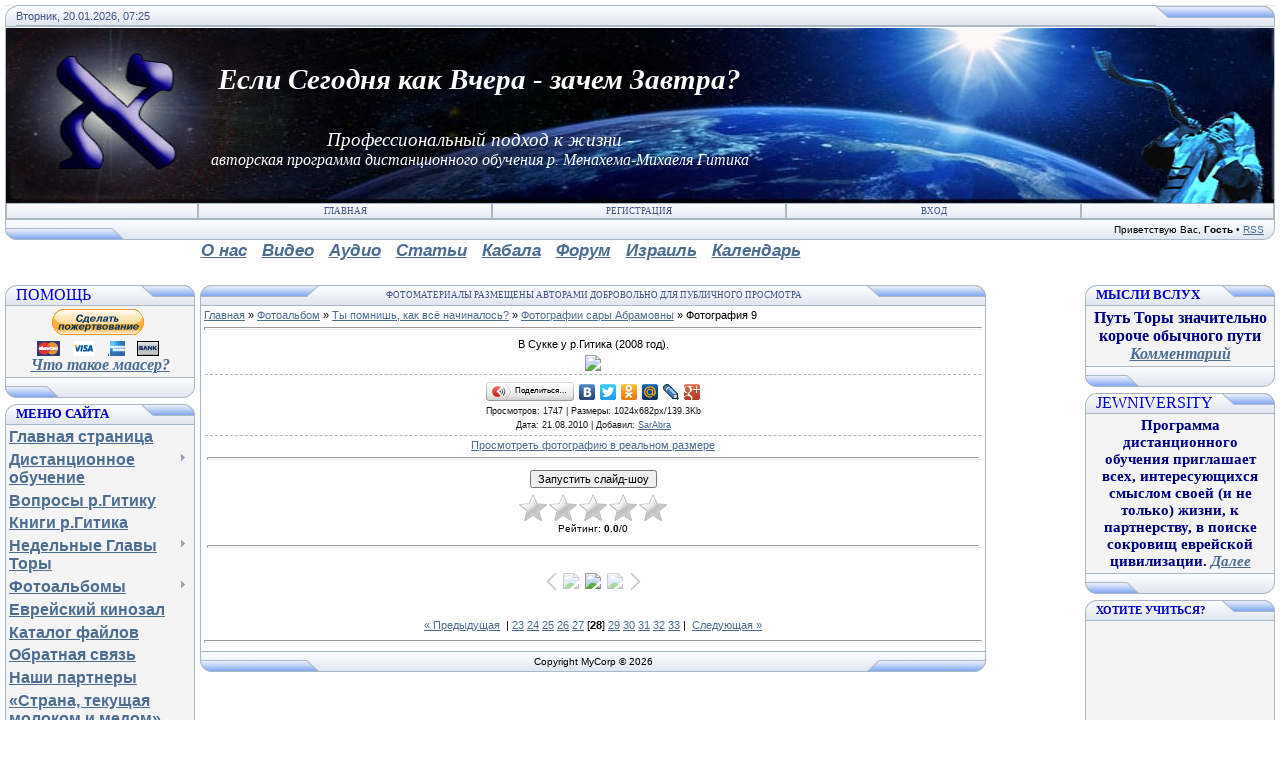

--- FILE ---
content_type: text/html; charset=UTF-8
request_url: https://mmgitik.com/photo/nachalo/seminary/fotografija_9/29-0-374
body_size: 39999
content:
<!DOCTYPE HTML PUBLIC "-//W3C//DTD HTML 4.01 Transitional//EN" "http://www.w3.org/TR/html4/loose.dtd">
<html>
<head>
<meta http-equiv="content-type" content="text/html; charset=UTF-8">
<title>Фотография 9 - Фотографии сары Абрамовны - Ты помнишь, как всё начиналось? - Фотоматериалы размещены авторами добровольно для публичного просмотра - р. М.-М. Гитик - изучение Торы и иудаизма</title>

<link type="text/css" rel="StyleSheet" href="/_st/my.css" />
<script type="text/javascript">function chbg(t,f){if (f==1){t.style.background="url('/.s/t/121/1.gif')";}else {t.style.background="url('/.s/t/121/2.gif')";}}</script>
<script type="text/javascript" src="//yandex.st/share/share.js" charset="utf-8"></script>
	<link rel="stylesheet" href="/.s/src/base.min.css" />
	<link rel="stylesheet" href="/.s/src/layer7.min.css" />

	<script src="/.s/src/jquery-1.12.4.min.js"></script>
	
	<script src="/.s/src/uwnd.min.js"></script>
	<script src="//s724.ucoz.net/cgi/uutils.fcg?a=uSD&ca=2&ug=999&isp=1&r=0.135235219988633"></script>
	<link rel="stylesheet" href="/.s/src/ulightbox/ulightbox.min.css" />
	<link rel="stylesheet" href="/.s/src/photo.css" />
	<link rel="stylesheet" href="/.s/src/photopage.min.css" />
	<script src="/.s/src/ulightbox/ulightbox.min.js"></script>
	<script src="/.s/src/photopage.min.js"></script>
	<script>
/* --- UCOZ-JS-DATA --- */
window.uCoz = {"site":{"id":"fjewniversity","host":"jewniversity.ucoz.org","domain":"mmgitik.com"},"uLightboxType":1,"module":"photo","sign":{"7254":"Изменить размер","3125":"Закрыть","5255":"Помощник","7251":"Запрошенный контент не может быть загружен. Пожалуйста, попробуйте позже.","7287":"Перейти на страницу с фотографией.","7253":"Начать слайд-шоу","7252":"Предыдущий","5458":"Следующий"},"ssid":"656055112263032571553","layerType":7,"language":"ru","country":"US"};
/* --- UCOZ-JS-CODE --- */

		function eRateEntry(select, id, a = 65, mod = 'photo', mark = +select.value, path = '', ajax, soc) {
			if (mod == 'shop') { path = `/${ id }/edit`; ajax = 2; }
			( !!select ? confirm(select.selectedOptions[0].textContent.trim() + '?') : true )
			&& _uPostForm('', { type:'POST', url:'/' + mod + path, data:{ a, id, mark, mod, ajax, ...soc } });
		}
function loginPopupForm(params = {}) { new _uWnd('LF', ' ', -250, -100, { closeonesc:1, resize:1 }, { url:'/index/40' + (params.urlParams ? '?'+params.urlParams : '') }) }
/* --- UCOZ-JS-END --- */
</script>

	<style>.UhideBlock{display:none; }</style>
	<script type="text/javascript">new Image().src = "//counter.yadro.ru/hit;noadsru?r"+escape(document.referrer)+(screen&&";s"+screen.width+"*"+screen.height+"*"+(screen.colorDepth||screen.pixelDepth))+";u"+escape(document.URL)+";"+Date.now();</script><script type="text/javascript">if(['mmgitik.com','mmgitik.com'].indexOf(document.domain)<0)document.write('<meta http-equiv="refresh" content="0; url=https://mmgitik.com'+window.location.pathname+window.location.search+window.location.hash+'">');</script>
</head>

<body bgcolor="#FFFFFF" topmargin="0" leftmargin="0" rightmargin="0" bottommargin="15" marginwidth="0" marginheight="0" style="padding:5px;">


<!--U1AHEADER1Z--><table align="center" border="0" cellpadding="0" cellspacing="0" width="100%" height="23">
<tbody><tr><td bgcolor="#e4e8f3"><span style="font-family: 'Monotype Corsiva'; font-size: 12pt; color: rgb(0, 0, 128);"><img src="/.s/t/121/3.gif" border="0" width="11" height="21"></span></td>
<td background="/.s/t/121/4.gif" bgcolor="#E4E8F3" width="95%"><span style="color: rgb(68, 85, 136);">Вторник, 20.01.2026, 07:25</span></td>
<td bgcolor="#E4E8F3"><img src="/.s/t/121/5.gif" border="0" width="119" height="21"></td></tr></tbody></table>
<table style="width: 100%; height: 165px;" class="topBorder" align="center" border="0" cellpadding="0" cellspacing="0">
 <tbody><tr><td class="image">
<img src="/shofar.jpg">
<div id="headerText"><div align="center">
<b>Если Сегодня как Вчера - зачем Завтра?</b>
<br><span style="font-size: 14pt;"></span><br><span style="font-size: 14pt;">Профессиональный подход к жизни - </span><br>
<span style="font-size:12pt">авторская программа дистанционного обучения р. Менахема-Михаеля Гитика</span></div>
</div>
</td></tr>
</tbody></table>
<table align="center" border="0" cellpadding="0" cellspacing="0" width="100%">
<tbody><tr><td class="topBorder">
<table border="0" cellpadding="0" cellspacing="0" width="100%">
<tbody><tr>
<td class="topMenu" background="/.s/t/121/2.gif" width="15%"><img src="/.s/t/121/7.gif" border="0" width="1" height="1"></td>
<td class="topMenu" onmouseover="chbg(this,1);" onmouseout="chbg(this,0);" align="center" background="/.s/t/121/2.gif" width="23%"><a href="https://mmgitik.com/" class="menu1"><!--<s5176>-->Главная<!--</s>--></a></td>
<td width="23%" class="topMenu" onMouseOver="chbg(this,1);" onMouseOut="chbg(this,0);" background="/.s/t/121/2.gif" align="center"><a class="menu1" href="/index/3"><!--<s3089>-->Регистрация<!--</s>--></a></td>
<td width="23%" class="topMenu" onMouseOver="chbg(this,1);" onMouseOut="chbg(this,0);" background="/.s/t/121/2.gif" align="center"><a class="menu1" href="javascript:;" rel="nofollow" onclick="loginPopupForm(); return false;"><!--<s3087>-->Вход<!--</s>--></a></td>
<td class="topMenu" background="/.s/t/121/2.gif" width="15%"><img src="/.s/t/121/7.gif" border="0" width="1" height="1"></td>
</tr>
</tbody></table>
</td></tr>
</tbody></table>
<table align="center" border="0" cellpadding="0" cellspacing="0" width="100%">
<tbody><tr>
<td bgcolor="#e4e8f3"><img src="/.s/t/121/8.gif" border="0" width="119" height="21"></td>
<td class="copy" align="right" background="/.s/t/121/4.gif" bgcolor="#e4e8f3" width="95%"><!--<s5212>-->Приветствую Вас<!--</s>-->, <b>Гость</b> • <a href="https://mmgitik.com/photo/rss/">RSS</a></td>
<td bgcolor="#e4e8f3"><img src="/.s/t/121/9.gif" border="0" width="11" height="21"></td></tr></tbody></table><span style="font-family: 'Monotype Corsiva'; font-size: 12pt; color: rgb(255, 255, 255);"><i style="color: rgb(0, 0, 128);"><div style="text-align: justify;"><i style="font-size: 14pt;"> <span style="font-family: 'Monotype Corsiva'; font-size: 12pt; color: rgb(255, 255, 255);"><b><table align="center" border="0" cellpadding="0" cellspacing="0" width="70%">
<tbody><tr>
<td><div id="uMenuDiv4" class="uMenuH" style="position:relative;"><ul class="uMenuRoot">
<li><div class="umn-tl"><div class="umn-tr"><div class="umn-tc"></div></div></div><div class="umn-ml"><div class="umn-mr"><div class="umn-mc"><div class="uMenuItem"><a href="http://mmgitik.com/index/davajte_znakomitsja/0-520" target="_blank"><span>О нас</span></a></div></div></div></div><div class="umn-bl"><div class="umn-br"><div class="umn-bc"><div class="umn-footer"></div></div></div></div></li>
<li><div class="umn-tl"><div class="umn-tr"><div class="umn-tc"></div></div></div><div class="umn-ml"><div class="umn-mr"><div class="umn-mc"><div class="uMenuItem"><a href="http://mmgitik.com/forum/90"><span>Видео</span></a></div></div></div></div><div class="umn-bl"><div class="umn-br"><div class="umn-bc"><div class="umn-footer"></div></div></div></div></li>
<li><div class="umn-tl"><div class="umn-tr"><div class="umn-tc"></div></div></div><div class="umn-ml"><div class="umn-mr"><div class="umn-mc"><div class="uMenuItem"><a href="http://mmgitik.com/forum/77"><span>Аудио</span></a></div></div></div></div><div class="umn-bl"><div class="umn-br"><div class="umn-bc"><div class="umn-footer"></div></div></div></div></li>
<li style="position:relative;"><div class="umn-tl"><div class="umn-tr"><div class="umn-tc"></div></div></div><div class="umn-ml"><div class="umn-mr"><div class="umn-mc"><div class="uMenuItem"><div class="uMenuArrow"></div><a href="http://mmgitik.com/publ/"><span>Статьи</span></a></div></div></div></div><div class="umn-bl"><div class="umn-br"><div class="umn-bc"><div class="umn-footer"></div></div></div></div><ul style="display:none;">
<li><div class="uMenuItem"><a href="http://mmgitik.com/publ/literaturnye_prilozhenija/2"><span>Литературные иллюстрации идей Торы</span></a></div></li>
<li><div class="uMenuItem"><a href="http://mmgitik.com/publ/kukhnja_ot_kutjur_do_pret_a_porte/12"><span>Кухня от кутюр до прет-а-порте</span></a></div></li>
<li><div class="uMenuItem"><a href="http://mmgitik.com/publ/nacionalnyj_alef_bet/13"><span>Национальный Алеф-Бет</span></a></div></li>
<li><div class="uMenuItem"><a href="http://mmgitik.com/publ/politika/14"><span>Политика</span></a></div></li>
<li><div class="uMenuItem"><a href="http://mmgitik.com/publ/uroki_istorii/15"><span>Уроки истории</span></a></div></li>
<li><div class="uMenuItem"><a href="http://mmgitik.com/publ/gorjachaja_tochka/16"><span>Горячая точка</span></a></div></li>
<li><div class="uMenuItem"><a href="http://mmgitik.com/publ/tolko_dlja_odessitov/17"><span>Только для одесситов</span></a></div></li>
<li><div class="uMenuItem"><a href="http://mmgitik.com/publ/zhizn_obshhinnaja/18"><span>Жизнь общинная</span></a></div></li>
<li><div class="uMenuItem"><a href="http://mmgitik.com/publ/evrejstvo/4"><span>Еврейство</span></a></div></li>
<li><div class="uMenuItem"><a href="http://mmgitik.com/forum/68"><span>Еврейская мудрость в притчах и майсах</span></a></div></li>
<li><div class="uMenuItem"><a href="http://mmgitik.com/publ/iudaizm_ot_teorii_k_praktike/19" target="_blank"><span>Иудаизм. От теории к практике</span></a></div></li>
<li><div class="uMenuItem"><a href="http://mmgitik.com/publ/nauka_o_smysle_zhizni/20" target="_blank"><span>Наука о Смысле жизни</span></a></div></li></ul></li>
<li style="position:relative;"><div class="umn-tl"><div class="umn-tr"><div class="umn-tc"></div></div></div><div class="umn-ml"><div class="umn-mr"><div class="umn-mc"><div class="uMenuItem"><div class="uMenuArrow"></div><a href="http://mmgitik.com/forum/73"><span>Кабала</span></a></div></div></div></div><div class="umn-bl"><div class="umn-br"><div class="umn-bc"><div class="umn-footer"></div></div></div></div><ul style="display:none;">
<li><div class="uMenuItem"><a href="http://mmgitik.com/forum/46-321-21202-16-1283496560"><span>Визуализация Кабалы</span></a></div></li>
<li><div class="uMenuItem"><a href="http://mmgitik.com/forum/54-574-26251-16-1318403979"><span>Видео. Кабала</span></a></div></li>
<li><div class="uMenuItem"><a href="http://mmgitik.com/forum/54-406-24399-16-1296146647"><span>Видео. Кабалистический смысл частей тела</span></a></div></li>
<li><div class="uMenuItem"><a href="http://mmgitik.com/forum/54-404-24369-16-1296035637"><span>Видео. Духовная анатомия человеческого тела</span></a></div></li>
<li><div class="uMenuItem"><a href="http://mmgitik.com/forum/73-578-26255-16-1318404217"><span>Видео. Естественное приложение Кабалы</span></a></div></li>
<li><div class="uMenuItem"><a href="http://mmgitik.com/forum/73-956-35049-16-1410859930"><span>Видео. Разбиение сосудов</span></a></div></li>
<li><div class="uMenuItem"><a href="http://mmgitik.com/forum/73-941-34956-16-1405275514"><span>Видео. Кабала (Интервью с равом М.М.Гитиком на канале RTN)</span></a></div></li>
<li><div class="uMenuItem"><a href="http://mmgitik.com/forum/73-704-29297-16-1341908521"><span>Видео. Голова против пятки</span></a></div></li>
<li><div class="uMenuItem"><a href="http://mmgitik.com/forum/81-1178-38190-16-1576072449"><span>Вебинары. Уроки по Кабале</span></a></div></li></ul></li>
<li><div class="umn-tl"><div class="umn-tr"><div class="umn-tc"></div></div></div><div class="umn-ml"><div class="umn-mr"><div class="umn-mc"><div class="uMenuItem"><a href="http://mmgitik.com/forum"><span>Форум</span></a></div></div></div></div><div class="umn-bl"><div class="umn-br"><div class="umn-bc"><div class="umn-footer"></div></div></div></div></li>
<li style="position:relative;"><div class="umn-tl"><div class="umn-tr"><div class="umn-tc"></div></div></div><div class="umn-ml"><div class="umn-mr"><div class="umn-mc"><div class="uMenuItem"><div class="uMenuArrow"></div><a href="http://mmgitik.com/forum/70"><span>Израиль</span></a></div></div></div></div><div class="umn-bl"><div class="umn-br"><div class="umn-bc"><div class="umn-footer"></div></div></div></div><ul style="display:none;">
<li><div class="uMenuItem"><a href="http://mmgitik.com/forum/70"><span>Видео экскурсии</span></a></div></li></ul></li>
<li><div class="umn-tl"><div class="umn-tr"><div class="umn-tc"></div></div></div><div class="umn-ml"><div class="umn-mr"><div class="umn-mc"><div class="uMenuItem"><a href="http://toldot.ru/urava/jdate/" target="_blank"><span>Календарь</span></a></div></div></div></div><div class="umn-bl"><div class="umn-br"><div class="umn-bc"><div class="umn-footer"></div></div></div></div></li></ul></div><script>$(function(){_uBuildMenu('#uMenuDiv4',1,document.location.href+'/','uMenuItemA','uMenuArrow',2500);})</script></td>
</tr></tbody></table></b></span></i></div></i></span><div><span style="font-family: 'Monotype Corsiva'; font-size: 12pt; color: rgb(255, 255, 255);"><b><br></b></span></div><!--/U1AHEADER1Z-->
<div style="padding:3px"></div>
<!-- <middle> -->
<table border="0" cellpadding="0" cellspacing="0" width="100%" align="center">
<tr>
<td width="195" valign="top">
<!--U1CLEFTER1Z-->
<!-- <block3> -->
<!-- <gr3> --><!-- </gr> -->
<table cellpadding="0" cellspacing="0" border="0" width="190">
<tbody><tr><td>
<table cellpadding="0" cellspacing="0" bgcolor="#E9ECF5" border="0" width="100%">
<tbody><tr>
<td width="2%"><b><span style="color: rgb(0, 0, 128);"><img src="/.s/t/121/3.gif" border="0" height="21" width="11"></span></b></td>
<td background="/.s/t/121/4.gif" width="70%"><div class="blockTitle"><!-- <bt> --><span style="font-size: 12pt; color: rgb(0, 0, 205); font-family: Georgia;"><span style="font-size: 12pt; color: rgb(0, 0, 205); font-family: Georgia;">Помощь </span></span><!-- </bt> --></div></td>
<td width="28%"><img src="/.s/t/121/10.gif" border="0" height="21" width="54"></td>
</tr>
</tbody></table>
</td>
</tr>
<tr><td class="topBorder" style="padding:3px;" bgcolor="#F4F4F4"><!-- <bc> --><div align="center"><form action="https://www.paypal.com/cgi-bin/webscr" method="post" target="_top">
<input type="hidden" name="cmd" value="_donations">
<input type="hidden" name="business" value="HJ7PXYWM2P3W8">
<input type="hidden" name="lc" value="US">
<input type="hidden" name="item_name" value="Jewniversity">
<input type="hidden" name="currency_code" value="USD">
<input type="hidden" name="bn" value="PP-DonationsBF:btn_donateCC_LG.gif:NonHosted">
<input type="image" src="https://www.paypalobjects.com/ru_RU/i/btn/btn_donateCC_LG.gif" border="0" name="submit" alt="PayPal - The safer, easier way to pay online!">
<img alt="" border="0" src="https://www.paypalobjects.com/en_US/i/scr/pixel.gif" width="1" height="1">
</form>

<b><div align="center"><span style="font-family: Palatino Linotype; font-size: 13pt; color: rgb(0, 0, 128);">
<span style="font-family: Georgia; font-size: 12pt;"><a href="http://mmgitik.com/forum/41-290-25974-16-1314195549"><i>Что такое маасер?</i></a></span><i>
</i></span></div></b><!-- </bc> --></td></tr>
<tr><td bgcolor="#E9ECF5"><img src="/.s/t/121/11.gif" border="0" height="21" width="190"></td></tr>
</tbody></table>
<div style="padding:3px"></div>
<!-- <gre> --><!-- </gre> -->
<!-- </block3> -->

<!-- <block4> -->
<table cellpadding="0" cellspacing="0" border="0" width="190">
<tbody><tr><td>
<table cellpadding="0" cellspacing="0" bgcolor="#E9ECF5" border="0" width="100%">
<tbody><tr>
<td width="2%"><b><span style="color: rgb(0, 0, 128);"><img src="/.s/t/121/3.gif" border="0" height="21" width="11"></span></b></td>
<td background="/.s/t/121/4.gif" width="70%"><div class="blockTitle"><!-- <bt> --><!--<s5184>--><span style="font-family: Georgia; font-size: 10pt;"><b><span style="font-size: 10pt; color: rgb(0, 0, 205); font-family: Georgia;">МЕНЮ САЙТА</span></b></span><!--</s>--><!-- </bt> --></div></td>
<td width="28%"><img src="/.s/t/121/10.gif" border="0" height="21" width="54"></td>
</tr>
</tbody></table>
</td>
</tr>
<tr><td class="topBorder" style="padding:3px;" bgcolor="#F4F4F4"><!-- <bc> --><span style="font-family: 'Book Antiqua'; text-decoration: underline; color: rgb(0, 0, 128);"><b style="font-size: 12pt; "><div id="uMenuDiv1" class="uMenuV" style="position:relative;"><ul class="uMenuRoot">
<li><div class="umn-tl"><div class="umn-tr"><div class="umn-tc"></div></div></div><div class="umn-ml"><div class="umn-mr"><div class="umn-mc"><div class="uMenuItem"><a href="/"><span>Главная страница</span></a></div></div></div></div><div class="umn-bl"><div class="umn-br"><div class="umn-bc"><div class="umn-footer"></div></div></div></div></li>
<li style="position:relative;"><div class="umn-tl"><div class="umn-tr"><div class="umn-tc"></div></div></div><div class="umn-ml"><div class="umn-mr"><div class="umn-mc"><div class="uMenuItem"><div class="uMenuArrow"></div><a href="/index/novaja/0-420"><span>Дистанционное обучение</span></a></div></div></div></div><div class="umn-bl"><div class="umn-br"><div class="umn-bc"><div class="umn-footer"></div></div></div></div><ul style="display:none;">
<li><div class="uMenuItem"><a href="http://mmgitik.com/index/vse_pro_obuchenie_na_programme_r_gitika/0-420"><span>Введение</span></a></div></li>
<li><div class="uMenuItem"><a href="http://mmgitik.com/index/vtoroj_god_obuchenija/0-31"><span>Первый год обучения</span></a></div><ul style="display:none;">
<li><div class="uMenuItem"><a href="/index/znakomtes_evrejstvo_ch1/0-35"><span>Знакомьтесь - еврейство, ч.1</span></a></div></li>
<li><div class="uMenuItem"><a href="/index/narod_obosoblenno_sushhestvujushhij/0-36"><span>Народ обособленно существующий</span></a></div></li>
<li><div class="uMenuItem"><a href="/index/znakomtes_evrejstvo_ch2/0-37"><span>Знакомьтесь - еврейство, ч.2</span></a></div></li>
<li><div class="uMenuItem"><a href="/index/obshhaja_teorija_galuta/0-38"><span>Общая теория галута</span></a></div></li>
<li><div class="uMenuItem"><a href="/index/trizhdy_geroj_ne_nashego_vremeni/0-39"><span>Трижды герой не наше...</span></a></div></li>
<li><div class="uMenuItem"><a href="/index/quottekhnika_bezopasnosti_obrashhenija_s_tekstom_toryquot_teksty_iz_tanakha/0-40"><span>"Техника безопа...</span></a></div></li>
<li><div class="uMenuItem"><a href="/index/quottemnye_mesta_toryquot/0-41"><span>"Темные места Т...</span></a></div></li>
<li><div class="uMenuItem"><a href="/index/shhit_davida/0-42"><span>Щит Давида</span></a></div></li>
<li><div class="uMenuItem"><a href="/index/megilat_rut/0-43"><span>Мегилат Рут</span></a></div></li>
<li><div class="uMenuItem"><a href="/index/neopasnye_svjazi_ch1/0-44"><span>Неопасные связи, ч.1</span></a></div></li></ul></li>
<li><div class="uMenuItem"><a href="/index/vtoroj_god_obuchenija/0-32"><span>Второй год обучения</span></a></div><ul style="display:none;">
<li><div class="uMenuItem"><a href="/index/quot_ryzhaja_korova_quot/0-362"><span>Рыжая Корова</span></a></div></li>
<li><div class="uMenuItem"><a href="/index/quot_besedy_ob_ehtike_quot_ch_1/0-363"><span>Беседы об этике</span></a></div></li>
<li><div class="uMenuItem"><a href="/index/sjuzhety_bytija/0-364"><span>Сюжеты Бытия</span></a></div></li>
<li><div class="uMenuItem"><a href="/index/nedelnye_glavy_tory_i_ch_1_quot_berejshit_quot/0-365"><span>Недельные глава Берейшит</span></a></div></li>
<li><div class="uMenuItem"><a href="/index/nedelnye_glavy_tory_i_ch_2_quot_shmot_quot/0-366"><span>Недельные глава Шмот</span></a></div></li>
<li><div class="uMenuItem"><a href="/index/nedelnye_glavy_tory_i_ch_3_quot_vaikra_quot/0-367"><span>Недельные глава Ваикра</span></a></div></li>
<li><div class="uMenuItem"><a href="/index/nedelnye_glavy_tory_i_ch_4_quot_bamidbar_quot/0-368"><span>Недельные глава Бемидбар</span></a></div></li>
<li><div class="uMenuItem"><a href="/index/nedelnye_glavy_tory_i_ch_5_quot_dvarim_quot/0-369"><span>Недельные глава Дварим</span></a></div></li>
<li><div class="uMenuItem"><a href="/index/vremena_goda_i_ch_1_quot_osen_quot/0-370"><span>Времена года I, ч.1,...</span></a></div></li>
<li><div class="uMenuItem"><a href="/index/vremena_goda_i_ch_2_quot_zima_quot/0-372"><span>Времена года I, ч.2,...</span></a></div></li>
<li><div class="uMenuItem"><a href="/index/vremena_goda_i_ch_3_quot_vesna_quot/0-373"><span>Времена года I, ч.3,...</span></a></div></li>
<li><div class="uMenuItem"><a href="/index/vremena_goda_i_ch_4_quot_leto_quot/0-374"><span>Времена года I, ч.4,...</span></a></div></li>
<li><div class="uMenuItem"><a href="/index/quot_tri_kita_na_kotorykh_stoit_mir_quot/0-375"><span>"Три кита, на к...</span></a></div><ul style="display:none;">
<li><div class="uMenuItem"><a href="/index/voprosy/0-387"><span>Вопросы</span></a></div></li></ul></li>
<li><div class="uMenuItem"><a href="/index/quot_treugolnik_shmuehl_shaul_david_quot/0-376"><span>"Треугольник - ...</span></a></div><ul style="display:none;">
<li><div class="uMenuItem"><a href="/index/voprosy/0-386"><span>Вопросы</span></a></div></li></ul></li>
<li><div class="uMenuItem"><a href="/index/quot_vkus_evrejskikh_zakonov_quot_ch_1/0-377"><span>"Вкус еврейских...</span></a></div></li>
<li><div class="uMenuItem"><a href="/index/vvedenie_v_quot_shir_ha_shirim_quot/0-378"><span>Введение в "Шир...</span></a></div></li>
<li><div class="uMenuItem"><a href="/index/vvedenie_v_knigu_quot_tanija_quot/0-379"><span>Введение в книгу Тания</span></a></div></li>
<li><div class="uMenuItem"><a href="/index/quot_sem_dnej_tvorenija_quot_ch_1/0-380"><span>"Семь дней Твор...</span></a></div></li>
<li><div class="uMenuItem"><a href="/index/quot_besedy_ob_ehtike_quot_ch_2/0-381"><span>"Беседы об этик...</span></a></div></li>
<li><div class="uMenuItem"><a href="/index/neopasnye_svjazi_ch_2/0-382"><span>Неопасные связи, ч.2</span></a></div></li></ul></li>
<li><div class="uMenuItem"><a href="/index/tretij_god_obuchenija/0-33"><span>Третий год обучения</span></a></div><ul style="display:none;">
<li><div class="uMenuItem"><a href="/index/nedelnye_glavy_tory_ii_ch_1_quot_berejshit_quot/0-402"><span>Берейшит II</span></a></div></li>
<li><div class="uMenuItem"><a href="/index/shmot_ii/0-403"><span>Шмот II</span></a></div></li>
<li><div class="uMenuItem"><a href="/index/vaikra_ii/0-404"><span>Ваикра II</span></a></div></li>
<li><div class="uMenuItem"><a href="/index/bemidbar_ii/0-405"><span>Бемидбар II</span></a></div></li>
<li><div class="uMenuItem"><a href="/index/dvarim/0-406"><span>Дварим II</span></a></div></li>
<li><div class="uMenuItem"><a href="/index/bezmernost_kheseda_kniga_jony/0-407"><span>Безмерность хеседа. Книга Йоны</span></a></div></li>
<li><div class="uMenuItem"><a href="/index/tri_pljus_odin/0-408"><span>Три плюс Один</span></a></div></li>
<li><div class="uMenuItem"><a href="/index/novyj_kurs/0-409"><span>Новый курс</span></a></div></li>
<li><div class="uMenuItem"><a href="/index/vkus_evrejskikh_zakonov_ch_ii/0-410"><span>Вкус еврейских закон...</span></a></div></li>
<li><div class="uMenuItem"><a href="/index/filosofija_struktury_realnosti/0-411"><span>Философия структуры ...</span></a></div></li>
<li><div class="uMenuItem"><a href="/index/vrezjumitelnye_kommentarii/0-412"><span>Врезюмительные комме...</span></a></div></li>
<li><div class="uMenuItem"><a href="/index/krasota_evrejskogo_midrasha/0-849"><span>Красота еврейского м...</span></a></div></li>
<li><div class="uMenuItem"><a href="/index/o_pravom_i_levom/0-848"><span>О правом и левом</span></a></div></li>
<li><div class="uMenuItem"><a href="/index/tri_lika_nashego_ja/0-850"><span>Три лика нашего Я</span></a></div></li></ul></li>
<li><div class="uMenuItem"><a href="/index/chetvjortyj_god_obuchenija/0-34"><span>Четвёртый год обучения</span></a></div><ul style="display:none;">
<li><div class="uMenuItem"><a href="/index/osen_ii/0-413"><span>Осень II</span></a></div></li>
<li><div class="uMenuItem"><a href="/index/zima_ii/0-414"><span>Зима II</span></a></div></li>
<li><div class="uMenuItem"><a href="/index/vesna_ii/0-415"><span>Весна II</span></a></div></li>
<li><div class="uMenuItem"><a href="/index/leto_ii/0-416"><span>Лето II</span></a></div></li>
<li><div class="uMenuItem"><a href="/index/celnost_chastnogo/0-417"><span>Целость частного</span></a></div></li>
<li><div class="uMenuItem"><a href="/index/kak_stat_evrejskoj_sluzhankoj/0-858"><span>Как стать  еврейской...</span></a></div></li>
<li><div class="uMenuItem"><a href="/index/nol_pljus_odin/0-859"><span>Ноль плюс Один</span></a></div></li>
<li><div class="uMenuItem"><a href="/index/bozhestvennost_vybora/0-860"><span>Божественность выбора</span></a></div></li>
<li><div class="uMenuItem"><a href="/index/aspekty_zamysla/0-861"><span>Аспекты замысла</span></a></div></li>
<li><div class="uMenuItem"><a href="/index/istorija_kak_zamysel_vs_vyshnego/0-862"><span>История как  замысел...</span></a></div></li>
<li><div class="uMenuItem"><a href="/index/krasota_evrejskogo_midrasha/0-863"><span>Красота еврейского м...</span></a></div></li>
<li><div class="uMenuItem"><a href="/index/kabala/0-864"><span>Кабала</span></a></div></li>
<li><div class="uMenuItem"><a href="/index/nostalgija/0-865"><span>Ностальгия</span></a></div></li></ul></li></ul></li>
<li><div class="umn-tl"><div class="umn-tr"><div class="umn-tc"></div></div></div><div class="umn-ml"><div class="umn-mr"><div class="umn-mc"><div class="uMenuItem"><a href="/faq"><span>Вопросы р.Гитику</span></a></div></div></div></div><div class="umn-bl"><div class="umn-br"><div class="umn-bc"><div class="umn-footer"></div></div></div></div></li>
<li><div class="umn-tl"><div class="umn-tr"><div class="umn-tc"></div></div></div><div class="umn-ml"><div class="umn-mr"><div class="umn-mc"><div class="uMenuItem"><a href="/index/knigi_r_m_m_gitika/0-426"><span>Книги р.Гитика</span></a></div></div></div></div><div class="umn-bl"><div class="umn-br"><div class="umn-bc"><div class="umn-footer"></div></div></div></div></li>
<li style="position:relative;"><div class="umn-tl"><div class="umn-tr"><div class="umn-tc"></div></div></div><div class="umn-ml"><div class="umn-mr"><div class="umn-mc"><div class="uMenuItem"><div class="uMenuArrow"></div><a href="http://mmgitik.com/forum/60"><span>Недельные Главы Торы</span></a></div></div></div></div><div class="umn-bl"><div class="umn-br"><div class="umn-bc"><div class="umn-footer"></div></div></div></div><ul style="display:none;">
<li><div class="uMenuItem"><a href="/index/kniga_berejshit/0-8"><span>Книга Берейшит</span></a></div><ul style="display:none;">
<li><div class="uMenuItem"><a href="/index/berejshit/0-9"><span>Берейшит</span></a></div><ul style="display:none;">
<li><div class="uMenuItem"><a href="/index/zachem/0-15"><span>Зачем?</span></a></div></li>
<li><div class="uMenuItem"><a href="/index/vne_konkurencii/0-16"><span>Вне конкуренции</span></a></div></li>
<li><div class="uMenuItem"><a href="/index/shestidnevnaja_mozaika/0-17"><span>Шестидневная мозаика</span></a></div></li>
<li><div class="uMenuItem"><a href="http://mmgitik.com/forum/60-518-25520-16-1311079858"><span>Видуй</span></a></div></li>
<li><div class="uMenuItem"><a href="http://mmgitik.com/forum/60-564-26300-16-1319393244"><span>Путь жизни</span></a></div></li>
<li><div class="uMenuItem"><a href="/index/chto_est_tvorenie_berejshit_5773/0-493"><span>Что есть Творение? Б...</span></a></div></li>
<li><div class="uMenuItem"><a href="/index/iskhod_iz_stereotipov/0-610"><span>Исход из стереотипов</span></a></div></li>
<li><div class="uMenuItem"><a href="http://mmgitik.com/index/novoe_o_glavnom/0-667"><span>Новое о главном</span></a></div></li>
<li><div class="uMenuItem"><a href="http://mmgitik.com/index/konec_sdelannogo_v_nachale_zadumannogo/0-693"><span>Конец сделанного в н...</span></a></div></li>
<li><div class="uMenuItem"><a href="http://mmgitik.com/index/sem_dnej_tvorenija_zadejstvovanie/0-735"><span>Семь Дней Творения –...</span></a></div></li>
<li><div class="uMenuItem"><a href="http://mmgitik.com/index/iskushenie_zmeja/0-731"><span>Искушение змея</span></a></div></li>
<li><div class="uMenuItem"><a href="/index/partnerstvo_delanija/0-816"><span>Партнерство «делания»</span></a></div></li>
<li><div class="uMenuItem"><a href="/index/protiv_infantilnosti_vosprijatija_tory/0-815"><span>Против инфантильност...</span></a></div></li>
<li><div class="uMenuItem"><a href="/index/znak_kaina/0-900"><span>Знак Каина</span></a></div></li>
<li><div class="uMenuItem"><a href="/index/figovyj_listok/0-914"><span>Фиговый листок</span></a></div></li>
<li><div class="uMenuItem"><a href="/index/vlechenie_kak_rabota/0-909"><span>Влечение как работа</span></a></div></li>
<li><div class="uMenuItem"><a href="/index/znak_kaina/0-947"><span>Знак Каина</span></a></div></li>
<li><div class="uMenuItem"><a href="/index/sud_i_miloserdie/0-975"><span>Суд и милосердие</span></a></div></li>
<li><div class="uMenuItem"><a href="/index/bez_tavtologii/0-994"><span>Без тавтологии</span></a></div></li>
<li><div class="uMenuItem"><a href="/index/neobdumannost_promakha/0-1009"><span>Необдуманность промаха</span></a></div></li></ul></li>
<li><div class="uMenuItem"><a href="/index/noakh/0-14"><span>Ноах</span></a></div><ul style="display:none;">
<li><div class="uMenuItem"><a href="/index/urok_nakazanija/0-21"><span>Урок наказания</span></a></div></li>
<li><div class="uMenuItem"><a href="/index/dva_zvanija_noakha/0-22"><span>Два звания Ноаха</span></a></div></li>
<li><div class="uMenuItem"><a href="/index/chetvertyj_syn/0-554"><span>Четвертый сын</span></a></div></li>
<li><div class="uMenuItem"><a href="http://mmgitik.com/index/olivkovaja_vetv_mira/0-733"><span>Оливковая ветвь «мир...</span></a></div></li>
<li><div class="uMenuItem"><a href="/index/pravednost_noakha/0-817"><span>Праведность Ноаха</span></a></div></li>
<li><div class="uMenuItem"><a href="/index/nravitsja_ne_nravitsja_bez_mjagkogo_znaka/0-890"><span>Нравится, не нравитс...</span></a></div></li>
<li><div class="uMenuItem"><a href="/index/cena_beskonfliktnosti/0-961"><span>Цена бесконфликтности</span></a></div></li>
<li><div class="uMenuItem"><a href="/index/voprosy_voprosy_voprosy/0-976"><span>Вопросы, вопросы, вопросы…</span></a></div></li></ul></li>
<li><div class="uMenuItem"><a href="/index/lekh_lekha/0-25"><span>Лех Леха</span></a></div><ul style="display:none;">
<li><div class="uMenuItem"><a href="/index/o_kolichestve_i_kachestve/0-27"><span>О количестве и качестве</span></a></div></li>
<li><div class="uMenuItem"><a href="/index/dikij_dichajshij/0-29"><span>Дикий, дичайший!</span></a></div></li>
<li><div class="uMenuItem"><a href="/index/dikost_cheloveka_vechnyj_diagnoz/0-499"><span>Дикость человека. Ве...</span></a></div></li>
<li><div class="uMenuItem"><a href="http://mmgitik.com/index/vzaimovygodnost_vstrechi/0-734"><span>Взаимовыгодность вст...</span></a></div></li>
<li><div class="uMenuItem"><a href="/index/uroki_detalej/0-818"><span>Уроки деталей</span></a></div></li>
<li><div class="uMenuItem"><a href="/index/vykhod_za_granicy/0-891"><span>Выход за границы</span></a></div></li>
<li><div class="uMenuItem"><a href="/index/otkrytie_sebja/0-977"><span>Открытие себя</span></a></div></li>
<li><div class="uMenuItem"><a href="/index/tri_micvy_avra_ama/0-993"><span>Три мицвы Авраґама</span></a></div></li>
<li><div class="uMenuItem"><a href="/index/shhit_tvorca/0-1004"><span>Щит Творца</span></a></div></li></ul></li>
<li><div class="uMenuItem"><a href="/index/vaera/0-50"><span>Ваера</span></a></div><ul style="display:none;">
<li><div class="uMenuItem"><a href="/index/gostepriimstvo_v_shirokom_smysle_slova_ne_roskosh/0-51"><span>Гостеприимство в шир...</span></a></div></li>
<li><div class="uMenuItem"><a href="/index/zhena_kak_sestra/0-56"><span>Жена как сестра</span></a></div></li>
<li><div class="uMenuItem"><a href="http://mmgitik.com/forum/60-564-26452-16-1321114131"><span>Слово - обрезание</span></a></div></li>
<li><div class="uMenuItem"><a href="/index/prorok_vsegda_mudrec/0-495"><span>Пророк всегда мудрец.</span></a></div></li>
<li><div class="uMenuItem"><a href="/index/angel_znachit_funkcija_vaera/0-497"><span>Ангел, значит, функц...</span></a></div></li>
<li><div class="uMenuItem"><a href="/index/ukhod_iz_zhizni_vaera/0-498"><span>Уход из жизни. Ваера</span></a></div></li>
<li><div class="uMenuItem"><a href="/index/urok_avra_ama/0-534"><span>Урок Авраґама</span></a></div></li>
<li><div class="uMenuItem"><a href="/index/umirat_v_krajnem_sluchae/0-535"><span>Умирать – в крайнем ...</span></a></div></li>
<li><div class="uMenuItem"><a href="/index/nashi_angely/0-537"><span>Наши ангелы</span></a></div></li>
<li><div class="uMenuItem"><a href="/index/poslednij_sudja_sodoma/0-540"><span>Последний судья Содома</span></a></div></li>
<li><div class="uMenuItem"><a href="http://mmgitik.com/index/tretij_i_vosmoj_dni/0-618"><span>Третий и восьмой дни</span></a></div></li>
<li><div class="uMenuItem"><a href="http://mmgitik.com/index/somnenija_avra_ama/0-669"><span>«Сомнения» Авраґама</span></a></div></li>
<li><div class="uMenuItem"><a href="/index/malenkij_urok_izbavlenija/0-819"><span>Маленький урок Избав...</span></a></div></li>
<li><div class="uMenuItem"><a href="/index/soobrazhenie_o_troikh/0-892"><span>Соображение о троих</span></a></div></li>
<li><div class="uMenuItem"><a href="/index/centr_zla/0-962"><span>Центр Зла</span></a></div></li>
<li><div class="uMenuItem"><a href="/index/avram_goj_gadol/0-1005"><span>Аврам – гой гадоль</span></a></div></li></ul></li>
<li><div class="uMenuItem"><a href="/index/khaej_sara/0-57"><span>Хаей Сара</span></a></div><ul style="display:none;">
<li><div class="uMenuItem"><a href="/index/chego_stoit_brakha_pravednika/0-59"><span>Чего стоит «браха» п...</span></a></div></li>
<li><div class="uMenuItem"><a href="/index/zhizn_i_vechnost/0-60"><span>Жизнь и вечность</span></a></div></li>
<li><div class="uMenuItem"><a href="/index/itog_vsej_zhizni/0-61"><span>Итог всей жизни</span></a></div></li>
<li><div class="uMenuItem"><a href="/index/chetyre_v_odnom/0-62"><span>Четыре в одном</span></a></div></li>
<li><div class="uMenuItem"><a href="http://mmgitik.com/forum/60-518-25524-16-1311080498"><span>Тема гражданства в древнем мире</span></a></div></li>
<li><div class="uMenuItem"><a href="http://mmgitik.com/forum/60-564-26461-16-1321214449"><span>Годы жизни</span></a></div></li>
<li><div class="uMenuItem"><a href="/index/izbavlenie_dnej/0-536"><span>Избавление дней</span></a></div></li>
<li><div class="uMenuItem"><a href="http://mmgitik.com/index/linija_avra_ama/0-634"><span>Линия Авраґама</span></a></div></li>
<li><div class="uMenuItem"><a href="/index/tridcat_sem_let_zhizni_sary/0-826"><span>Тридцать семь лет жи...</span></a></div></li>
<li><div class="uMenuItem"><a href="/index/simmetrija_otnoshenij/0-824"><span>Симметрия отношений</span></a></div></li>
<li><div class="uMenuItem"><a href="/index/smert_sary/0-823"><span>Смерть Сары</span></a></div></li>
<li><div class="uMenuItem"><a href="/index/ispravlenie_chuzhoj_raboty_adama/0-822"><span>Исправление чужой ра...</span></a></div></li>
<li><div class="uMenuItem"><a href="/index/obvorovyvanie_sebja/0-821"><span>Обворовывание себя</span></a></div></li>
<li><div class="uMenuItem"><a href="/index/vremja_oruzhie_obojudoostroe/0-898"><span>Время – оружие обоюд...</span></a></div></li>
<li><div class="uMenuItem"><a href="/index/samoobkradyvanie/0-893"><span>Самообкрадывание</span></a></div></li></ul></li>
<li><div class="uMenuItem"><a href="/index/toldot/0-64"><span>Толдот</span></a></div><ul style="display:none;">
<li><div class="uMenuItem"><a href="/index/prichinnaja_ljubov/0-65"><span>«Причинная любовь»</span></a></div></li>
<li><div class="uMenuItem"><a href="/index/uroven_namjoka/0-66"><span>Уровень намёка</span></a></div></li>
<li><div class="uMenuItem"><a href="http://mmgitik.com/forum/60-518-25525-16-1311080567"><span> Слова и обстоятельства</span></a></div></li>
<li><div class="uMenuItem"><a href="http://mmgitik.com/forum/60-564-26552-16-1322986702"><span>Больший - молодой</span></a></div></li>
<li><div class="uMenuItem"><a href="/index/celnoe_serdce_razbitoe_serdce/0-539"><span>Цельное сердце – раз...</span></a></div></li>
<li><div class="uMenuItem"><a href="/index/ogranichenie_kheseda/0-538"><span>Ограничение хеседа</span></a></div></li>
<li><div class="uMenuItem"><a href="http://mmgitik.com/index/blagoslovlenija_ickhaka/0-670"><span>Благословления Ицхака</span></a></div></li>
<li><div class="uMenuItem"><a href="http://mmgitik.com/index/kak_edjat_pravedniki/0-736"><span>Как едят праведники?</span></a></div></li>
<li><div class="uMenuItem"><a href="/index/ehjsavost_kak_ona_est/0-827"><span>«Эйсавость» как она ...</span></a></div></li>
<li><div class="uMenuItem"><a href="/index/mesto_vremja_i_lichnost/0-894"><span>Место, время и личность</span></a></div></li></ul></li>
<li><div class="uMenuItem"><a href="/index/vaeceh/0-69"><span>Ваецэ</span></a></div><ul style="display:none;">
<li><div class="uMenuItem"><a href="/index/cele_napravlennost_evreja/0-71"><span>Целе-направленность ...</span></a></div></li>
<li><div class="uMenuItem"><a href="/index/luk_i_mech/0-73"><span>ЛУК И МЕЧ</span></a></div></li>
<li><div class="uMenuItem"><a href="/index/dve_zheny/0-74"><span>Две жены</span></a></div></li>
<li><div class="uMenuItem"><a href="http://mmgitik.com/forum/60-518-25526-16-1311080644"><span>Для немногих счастливых </span></a></div></li>
<li><div class="uMenuItem"><a href="http://mmgitik.com/forum/60-564-26553-16-1322986939"><span>Сила речи Израиля.</span></a></div></li>
<li><div class="uMenuItem"><a href="/index/plach_pravednikov/0-541"><span>Плач праведников</span></a></div></li>
<li><div class="uMenuItem"><a href="/index/k_slovu_o_vospitanii/0-542"><span>К слову о воспитании</span></a></div></li>
<li><div class="uMenuItem"><a href="/index/sila_raspri/0-552"><span>Сила распри</span></a></div></li>
<li><div class="uMenuItem"><a href="/index/urok_pravednosti/0-829"><span>Урок праведности</span></a></div></li>
<li><div class="uMenuItem"><a href="/index/v_plenu_svoikh_predstavlenij/0-948"><span>В плену своих предст...</span></a></div></li></ul></li>
<li><div class="uMenuItem"><a href="/index/vaishlakh/0-78"><span>Ваишлах</span></a></div><ul style="display:none;">
<li><div class="uMenuItem"><a href="/index/dva_adresa_odnogo_poslanija/0-80"><span>«Два адреса одного п...</span></a></div></li>
<li><div class="uMenuItem"><a href="/index/quotnormalnye_geroi_vsegda_idut_v_obkhodquot/0-81"><span>"Нормальные гер...</span></a></div></li>
<li><div class="uMenuItem"><a href="http://mmgitik.com/forum/60-518-25527-16-1311080727"><span> Ночь перед рассветом </span></a></div></li>
<li><div class="uMenuItem"><a href="http://mmgitik.com/forum/60-564-26564-16-1323029627"><span>Переворот мировоззрения переворачивает реальность</span></a></div></li>
<li><div class="uMenuItem"><a href="/index/kontrolnyj_poceluj_v_sheju/0-500"><span>Контрольный поцелуй ...</span></a></div></li>
<li><div class="uMenuItem"><a href="/index/imena_angelov/0-549"><span>Имена ангелов</span></a></div></li>
<li><div class="uMenuItem"><a href="/index/zhenskaja_slabost_muzhej_izrailja/0-550"><span>Женская слабость мужей Израиля</span></a></div></li>
<li><div class="uMenuItem"><a href="/index/triller_ot_arizalja/0-555"><span>Триллер от Аризаля</span></a></div></li>
<li><div class="uMenuItem"><a href="/index/josef_i_ego_bratja/0-611"><span>Йосеф и его братья</span></a></div></li>
<li><div class="uMenuItem"><a href="http://mmgitik.com/index/sovershenstvo_jaakova/0-671"><span>Совершенство Яакова</span></a></div></li>
<li><div class="uMenuItem"><a href="/index/vse_chto_v_silakh_jaakova/0-832"><span>Все, что в силах Яакова</span></a></div></li>
<li><div class="uMenuItem"><a href="/index/trepet_jaakova/0-897"><span>Трепет Яакова</span></a></div></li>
<li><div class="uMenuItem"><a href="/index/bolezn_pravednikov/0-949"><span>«Болезнь» праведников</span></a></div></li></ul></li>
<li><div class="uMenuItem"><a href="/index/vaeshev/0-85"><span>Ваешев</span></a></div><ul style="display:none;">
<li><div class="uMenuItem"><a href="/index/spasenie_josefa/0-88"><span>Спасение Йосефа</span></a></div></li>
<li><div class="uMenuItem"><a href="/index/chto_svetit_josefu/0-89"><span>Что “светит” Йосефу?</span></a></div></li>
<li><div class="uMenuItem"><a href="http://mmgitik.com/forum/60-518-25528-16-1311080829"><span>Без вины виноватый? </span></a></div></li>
<li><div class="uMenuItem"><a href="http://mmgitik.com/forum/60-564-26580-16-1323632599"><span>Яаков и категория суда</span></a></div></li>
<li><div class="uMenuItem"><a href="http://mmgitik.com/forum/60-564-26603-16-1325186151"><span>Мотивация снов Йосефа</span></a></div></li>
<li><div class="uMenuItem"><a href="/index/zalog_galuta/0-551"><span>Залог Галута</span></a></div></li>
<li><div class="uMenuItem"><a href="/index/mudrost_i_prorochestvo/0-612"><span>Мудрость и пророчество</span></a></div></li>
<li><div class="uMenuItem"><a href="http://mmgitik.com/index/pshat_i_remez/0-672"><span>Пшат и ремез</span></a></div></li>
<li><div class="uMenuItem"><a href="http://mmgitik.com/index/gnev_pravednika/0-737"><span>Гнев праведника</span></a></div></li>
<li><div class="uMenuItem"><a href="http://mmgitik.com/index/chernaja_neblagodarnost_kak_patriotizm/0-758"><span>Черная неблагодарнос...</span></a></div></li>
<li><div class="uMenuItem"><a href="http://mmgitik.com/index/mir_bez_pokoja/0-756"><span>Мир без покоя</span></a></div></li>
<li><div class="uMenuItem"><a href="http://mmgitik.com/index/byt_iudeem/0-749"><span>Быть иудеем</span></a></div></li>
<li><div class="uMenuItem"><a href="/index/lenta_novostej_detskogo_mira/0-835"><span>Лента новостей детск...</span></a></div></li>
<li><div class="uMenuItem"><a href="/index/estestvennyj_vopros/0-1006"><span>Естественный вопрос</span></a></div></li></ul></li>
<li><div class="uMenuItem"><a href="/index/mikec/0-94"><span>Микец</span></a></div><ul style="display:none;">
<li><div class="uMenuItem"><a href="/index/luchshij_sposob_zashhity/0-96"><span>Лучший способ защиты</span></a></div></li>
<li><div class="uMenuItem"><a href="/index/kak_proglotit_vremja/0-97"><span>Как проглотить время?</span></a></div></li>
<li><div class="uMenuItem"><a href="/index/josef_2_ili_josef_vozvrashhaetsja/0-98"><span>Йосеф-2 или Йосеф во...</span></a></div></li>
<li><div class="uMenuItem"><a href="http://mmgitik.com/forum/60-518-25529-16-1311080885"><span>Как будущее «ест» настоящее? </span></a></div></li>
<li><div class="uMenuItem"><a href="http://mmgitik.com/forum/60-564-26591-16-1324586959"><span> Чудо и вечность</span></a></div></li>
<li><div class="uMenuItem"><a href="/index/po_okonchanii/0-553"><span>По окончании</span></a></div></li>
<li><div class="uMenuItem"><a href="/index/galut_radi_geuly/0-613"><span>Галут ради Геулы</span></a></div></li>
<li><div class="uMenuItem"><a href="http://mmgitik.com/index/kak_prosjat_pravedniki/0-675"><span>Как просят праведники</span></a></div></li>
<li><div class="uMenuItem"><a href="http://mmgitik.com/index/kljatva_pravednika/0-739"><span>Клятва праведника</span></a></div></li>
<li><div class="uMenuItem"><a href="/index/videt_budushhee/0-838"><span>Видеть будущее</span></a></div></li></ul></li>
<li><div class="uMenuItem"><a href="/index/vaigash/0-101"><span>Ваигаш</span></a></div><ul style="display:none;">
<li><div class="uMenuItem"><a href="/index/daljokoe_blizkoe/0-102"><span>Далёкое – близкое</span></a></div></li>
<li><div class="uMenuItem"><a href="/index/uprjok_kak_micva_tshuvy/0-103"><span>Упрёк как мицва (тшувы)</span></a></div></li>
<li><div class="uMenuItem"><a href="/index/khanuka_i_36/0-104"><span>Ханука и 36</span></a></div></li>
<li><div class="uMenuItem"><a href="http://mmgitik.com/forum/60-518-25530-16-1311080956"><span>«Кто виноват?»</span></a></div></li>
<li><div class="uMenuItem"><a href="/index/ob_istine/0-557"><span>Об истине</span></a></div></li>
<li><div class="uMenuItem"><a href="http://mmgitik.com/index/pshat_kak_ponimanie/0-673"><span>Пшат как понимание</span></a></div></li>
<li><div class="uMenuItem"><a href="http://mmgitik.com/index/soedinenie_malkhuta_i_jesoda/0-742"><span>Соединение мальхута ...</span></a></div></li>
<li><div class="uMenuItem"><a href="/index/usta_josefa/0-839"><span>Уста Йосефа</span></a></div></li></ul></li>
<li><div class="uMenuItem"><a href="/index/vaekhi/0-106"><span>Ваехи</span></a></div><ul style="display:none;">
<li><div class="uMenuItem"><a href="/index/zavershenie_sdelannogo_v_nachale_zadumannogo/0-108"><span>Завершение сделанног...</span></a></div></li>
<li><div class="uMenuItem"><a href="/index/tajny_vsevyshnego/0-109"><span>«Тайны» Всевышнего</span></a></div></li>
<li><div class="uMenuItem"><a href="http://mmgitik.com/forum/60-564-26618-16-1325450454"><span>Мама Рахель</span></a></div></li>
<li><div class="uMenuItem"><a href="/index/vaekhi_v_pogone_za_ubegajushhim_vremenem/0-503"><span>Зло, которое Добро</span></a></div></li>
<li><div class="uMenuItem"><a href="/index/spusk_v_egipet/0-559"><span>Спуск в Египет</span></a></div></li>
<li><div class="uMenuItem"><a href="/index/chto_nashe/0-560"><span>Что наше?</span></a></div></li>
<li><div class="uMenuItem"><a href="http://mmgitik.com/index/odezhda_evreev/0-674"><span>Одежда евреев</span></a></div></li>
<li><div class="uMenuItem"><a href="http://mmgitik.com/index/istochnik_shablona/0-745"><span>Источник шаблона</span></a></div></li>
<li><div class="uMenuItem"><a href="/index/vechnaja_blagodarnost/0-840"><span>Вечная благодарность</span></a></div></li>
<li><div class="uMenuItem"><a href="/index/dni_zhizni/0-905"><span>Дни жизни</span></a></div></li></ul></li></ul></li>
<li><div class="uMenuItem"><a href="/index/kniga_shmot/0-10"><span>Книга Шмот</span></a></div><ul style="display:none;">
<li><div class="uMenuItem"><a href="/index/shmot_imena/0-112"><span>Шмот (Имена)</span></a></div><ul style="display:none;">
<li><div class="uMenuItem"><a href="/index/absoljutnost_dobroty/0-113"><span>Абсолютность доброты</span></a></div></li>
<li><div class="uMenuItem"><a href="/index/jaichnica_quotnerazmennyj_pjatakquot_i_evrejskaja_sushhnost/0-114"><span>Яичница, "нераз...</span></a></div></li>
<li><div class="uMenuItem"><a href="/index/koren_stvol_vetvi_i_plody/0-115"><span>Корень, ствол, ветви...</span></a></div></li>
<li><div class="uMenuItem"><a href="/index/narushitel_ravnovesija/0-116"><span>Нарушитель Равновесия</span></a></div></li>
<li><div class="uMenuItem"><a href="/index/okna_i_reshetki/0-117"><span>Окна и решетки</span></a></div></li>
<li><div class="uMenuItem"><a href="http://mmgitik.com/forum/60-550-26048-16-1315236253"><span>Ночь перед рассветом </span></a></div></li>
<li><div class="uMenuItem"><a href="http://mmgitik.com/forum/60-519-25532-16-1311081179"><span> Законы истории и исключения из них – чудеса </span></a></div></li>
<li><div class="uMenuItem"><a href="http://mmgitik.com/forum/60-630-26639-16-1326062480"><span>Три вопроса</span></a></div></li>
<li><div class="uMenuItem"><a href="/index/predopredelennost_i_vybor/0-561"><span>Предопределенность и выбор</span></a></div></li>
<li><div class="uMenuItem"><a href="/index/shovavim_quot_tri_znaka_quot/0-614"><span>ШОВАВИМ "Три знака"</span></a></div></li>
<li><div class="uMenuItem"><a href="http://mmgitik.com/index/funkcija_ko_enov_ili_povtorenie_podviga_avra_ama/0-721"><span>Функция коґенов или ...</span></a></div></li>
<li><div class="uMenuItem"><a href="http://mmgitik.com/index/deti_izrailja/0-747"><span>Дети Израиля</span></a></div></li>
<li><div class="uMenuItem"><a href="/index/urovni_trepeta/0-841"><span>Уровни трепета</span></a></div></li>
<li><div class="uMenuItem"><a href="/index/otvet_na_dva_voprosa/0-911"><span>Ответ на два вопроса</span></a></div></li>
<li><div class="uMenuItem"><a href="/index/vnutrennij_smysl_slov_tory/0-906"><span>Внутренний смысл сло...</span></a></div></li>
<li><div class="uMenuItem"><a href="/index/razumnaja_zhivotnost/0-963"><span>Разумная животность</span></a></div></li>
<li><div class="uMenuItem"><a href="/index/vlozhennoe_protivorechie/0-980"><span>Вложенное противоречие</span></a></div></li>
<li><div class="uMenuItem"><a href="/index/edinstvo_izrailja_bratskaja_ljubov/0-978"><span>Единство Израиля – братская любовь</span></a></div></li></ul></li>
<li><div class="uMenuItem"><a href="/index/vaehra_quoti_otkryvalsja_jaquot/0-118"><span>Ваэра ("И откры...</span></a></div><ul style="display:none;">
<li><div class="uMenuItem"><a href="/index/zlo_za_mig_do_ischeznovenija/0-119"><span>Зло за миг до исчезновения</span></a></div></li>
<li><div class="uMenuItem"><a href="/index/molchat_dazhe_razgovarivaja/0-120"><span>Молчать, даже разгов...</span></a></div></li>
<li><div class="uMenuItem"><a href="/index/nenavist_kak_ona_est/0-121"><span>Ненависть как она есть</span></a></div></li>
<li><div class="uMenuItem"><a href="/index/faraon_i_konvencija_detej_lejtenanta_shmidta/0-122"><span>Фараон и конвенция д...</span></a></div></li>
<li><div class="uMenuItem"><a href="/index/serdce_faraona/0-123"><span>Сердце фараона</span></a></div></li>
<li><div class="uMenuItem"><a href="/index/preljudija_k_kaznjam/0-124"><span>Прелюдия к казням</span></a></div></li>
<li><div class="uMenuItem"><a href="/index/urok_tretej_kazni/0-125"><span>Урок третьей казни</span></a></div></li>
<li><div class="uMenuItem"><a href="http://mmgitik.com/forum/60-519-25533-16-1311081418"><span>Дорога к сердцу </span></a></div></li>
<li><div class="uMenuItem"><a href="http://mmgitik.com/forum/60-630-26666-16-1327268832"><span>Оборотная сторона геулы</span></a></div></li>
<li><div class="uMenuItem"><a href="/index/izrail_i_chudesa/0-562"><span>Израиль и чудеса</span></a></div></li>
<li><div class="uMenuItem"><a href="/index/uroki_ljagushek/0-566"><span>Уроки лягушек</span></a></div></li>
<li><div class="uMenuItem"><a href="http://mmgitik.com/index/prosto_ljagushki/0-750"><span>Просто лягушки</span></a></div></li>
<li><div class="uMenuItem"><a href="/index/granicy_blagodarnosti/0-842"><span>Границы благодарности</span></a></div></li>
<li><div class="uMenuItem"><a href="/index/chudo_protiv_koldovstva/0-908"><span>Чудо против колдовства</span></a></div></li>
<li><div class="uMenuItem"><a href="/index/nishheta_izrailja_i_udary_po_egiptu/0-964"><span>Нищета Израиля и уда...</span></a></div></li></ul></li>
<li><div class="uMenuItem"><a href="/index/bo/0-126"><span>Бо</span></a></div><ul style="display:none;">
<li><div class="uMenuItem"><a href="/index/ne_dumaj_o_mgnovenjakh_svysoka/0-127"><span>Не думай о мгновеньях свысока</span></a></div></li>
<li><div class="uMenuItem"><a href="/index/quotglas_narodaquot/0-128"><span>"Глас Народа"</span></a></div></li>
<li><div class="uMenuItem"><a href="/index/mina_psikhologicheskogo_dejstvija/0-129"><span>Мина психологическог...</span></a></div></li>
<li><div class="uMenuItem"><a href="/index/chasti_sovershenstva/0-130"><span>Части совершенства</span></a></div></li>
<li><div class="uMenuItem"><a href="/index/muzhskie_i_zhenskie_mesjacy/0-131"><span>«Мужские» и «женские...</span></a></div></li>
<li><div class="uMenuItem"><a href="http://mmgitik.com/forum/60-550-26090-16-1315371842"><span> Самая первая мицва </span></a></div></li>
<li><div class="uMenuItem"><a href="http://mmgitik.com/forum/60-519-25534-16-1311081659"><span>Их тьма – это наш свет</span></a></div></li>
<li><div class="uMenuItem"><a href="http://mmgitik.com/forum/60-630-26668-16-1327526122"><span>Три измерения первенства</span></a></div></li>
<li><div class="uMenuItem"><a href="/index/dolg_sozdatelju/0-565"><span>Долг Создателю</span></a></div></li>
<li><div class="uMenuItem"><a href="http://mmgitik.com/index/grafinja_izmenivshimsja_licom_bezhit_prudu/0-752"><span>Графиня изменившимся...</span></a></div></li>
<li><div class="uMenuItem"><a href="/index/igry_s_merzavcami/0-843"><span>Игры с мерзавцами</span></a></div></li>
<li><div class="uMenuItem"><a href="/index/nesereznaja_molitva/0-852"><span>Несерьезная молитва</span></a></div></li>
<li><div class="uMenuItem"><a href="/index/urok_egipetskoj_tmy/0-845"><span>Урок египетской тьмы</span></a></div></li>
<li><div class="uMenuItem"><a href="/index/udar_svetom/0-965"><span>Удар светом</span></a></div></li>
<li><div class="uMenuItem"><a href="/index/rybij_glaz/0-996"><span>«Рыбий глаз»</span></a></div></li>
<li><div class="uMenuItem"><a href="/index/vsevyshnij_i_angel_smerti/0-1007"><span>Всевышний и ангел смерти</span></a></div></li></ul></li>
<li><div class="uMenuItem"><a href="/index/beshalakh/0-132"><span>Бешалах</span></a></div><ul style="display:none;">
<li><div class="uMenuItem"><a href="/index/smysl_krika/0-133"><span>Смысл крика</span></a></div></li>
<li><div class="uMenuItem"><a href="/index/k_voprosu_o_prioritete/0-134"><span>К вопросу о приоритете</span></a></div></li>
<li><div class="uMenuItem"><a href="/index/ubojavshiesja_vsevyshnego_egipetskij_variant/0-135"><span>«Убоявшиеся Всевышне...</span></a></div></li>
<li><div class="uMenuItem"><a href="/index/vechernij_i_utrennij_dozory/0-136"><span>Вечерний и утренний ...</span></a></div></li>
<li><div class="uMenuItem"><a href="http://mmgitik.com/forum/60-550-26091-16-1315374524"><span>Наименьший духовный знаменатель </span></a></div></li>
<li><div class="uMenuItem"><a href="http://mmgitik.com/forum/60-519-25535-16-1311081726"><span> Живое сердце </span></a></div></li>
<li><div class="uMenuItem"><a href="http://mmgitik.com/forum/60-630-26684-16-1327867191"><span>Воды распри и амалек</span></a></div></li>
<li><div class="uMenuItem"><a href="/index/iskhod_ili_begstvo/0-567"><span>Исход или бегство?</span></a></div></li>
<li><div class="uMenuItem"><a href="http://mmgitik.com/index/shabat_i_eshhe_shabaton/0-657"><span>Шабат и еще Шабатон</span></a></div></li>
<li><div class="uMenuItem"><a href="http://mmgitik.com/index/vse_radi_cheloveka/0-755"><span>«Все ради человека»</span></a></div></li>
<li><div class="uMenuItem"><a href="/index/pesnja_dlja_vsekh/0-844"><span>Песня для всех</span></a></div></li>
<li><div class="uMenuItem"><a href="/index/kosti_josefa_i_sut_galuta/0-855"><span>«Кости Йосефа» и сут...</span></a></div></li>
<li><div class="uMenuItem"><a href="/index/gibel_faraona/0-915"><span>Гибель фараона</span></a></div></li>
<li><div class="uMenuItem"><a href="/index/ierarkhija_micvot/0-913"><span>Иерархия мицвот</span></a></div></li>
<li><div class="uMenuItem"><a href="/index/geometrija_chuda/0-966"><span>Геометрия чуда</span></a></div></li>
<li><div class="uMenuItem"><a href="/index/i_bylo_pri_otsylanii_faraonom/0-979"><span>«И было при отсылании фараоном»</span></a></div></li>
<li><div class="uMenuItem"><a href="/index/voprosy_k_shabat_shira/0-998"><span>Вопросы к «Шабат Шира»</span></a></div></li></ul></li>
<li><div class="uMenuItem"><a href="/index/itro/0-137"><span>Итро</span></a></div><ul style="display:none;">
<li><div class="uMenuItem"><a href="/index/prisoedinjajtes_gospoda_evrei_prisoedinjajtes/0-138"><span>Присоединяйтесь, гос...</span></a></div></li>
<li><div class="uMenuItem"><a href="/index/kogda_net_sil_podnjatsja/0-139"><span>Когда нет сил поднят...</span></a></div></li>
<li><div class="uMenuItem"><a href="/index/sverkhneobkhodimoe_samoe_neobkhodimoe/0-140"><span>Сверхнеобходимое – с...</span></a></div></li>
<li><div class="uMenuItem"><a href="/index/pokolenie_znanija_i_informacionnyj_vek/0-141"><span>Поколение знания и и...</span></a></div></li>
<li><div class="uMenuItem"><a href="http://mmgitik.com/forum/60-550-26092-16-1315374622"><span>Вдогонку за убегающим временем</span></a></div></li>
<li><div class="uMenuItem"><a href="http://mmgitik.com/forum/60-519-25536-16-1311081798"><span>Божественный свет </span></a></div></li>
<li><div class="uMenuItem"><a href="http://mmgitik.com/forum/60-630-26701-16-1329037667"><span>Синайское откровение.</span></a></div></li>
<li><div class="uMenuItem"><a href="/index/estestvennoe_i_chudesnoe/0-568"><span>Естественное и чудесное</span></a></div></li>
<li><div class="uMenuItem"><a href="http://mmgitik.com/index/shabat_i_darovanie_tory/0-637"><span>Шабат и Дарование Торы</span></a></div></li>
<li><div class="uMenuItem"><a href="http://mmgitik.com/index/naase_i_nishma_moshe_rabejnu/0-677"><span>«Наасе и нишма» Моше...</span></a></div></li>
<li><div class="uMenuItem"><a href="http://mmgitik.com/index/shamor_i_zakhor/0-763"><span>Шамор и Захор</span></a></div></li>
<li><div class="uMenuItem"><a href="http://mmgitik.com/index/zhrec_midjana/0-759"><span>Жрец Мидьяна</span></a></div></li>
<li><div class="uMenuItem"><a href="/index/znachenie_detalej/0-846"><span>Значение деталей</span></a></div></li>
<li><div class="uMenuItem"><a href="/index/tri_vremeni_izrailja/0-917"><span>Три времени Израиля</span></a></div></li>
<li><div class="uMenuItem"><a href="/index/slova_sinajskogo_otkrovenija/0-1008"><span>Слова Синайского откровения</span></a></div></li></ul></li>
<li><div class="uMenuItem"><a href="/index/mishpatim/0-142"><span>Мишпатим</span></a></div><ul style="display:none;">
<li><div class="uMenuItem"><a href="/index/khudozhestvennyj_process/0-143"><span>ХУДОжественный ПРОЦЕСС</span></a></div></li>
<li><div class="uMenuItem"><a href="/index/svobodu_cheloveku_i_ehlektronu/0-144"><span>Свободу человеку и э...</span></a></div></li>
<li><div class="uMenuItem"><a href="/index/mera_otvetstvennosti/0-145"><span>Мера ответственности</span></a></div></li>
<li><div class="uMenuItem"><a href="/index/poterjannoe_khozjainu/0-146"><span>Потерянное – Хозяину!</span></a></div></li>
<li><div class="uMenuItem"><a href="/index/reinkarnacija_i_ugolovnyj_kodeks/0-147"><span>Реинкарнация и уголо...</span></a></div></li>
<li><div class="uMenuItem"><a href="http://mmgitik.com/forum/60-550-26093-16-1315374700"><span>«Око за око» </span></a></div></li>
<li><div class="uMenuItem"><a href="http://mmgitik.com/forum/60-519-25537-16-1311081966"><span> И ещё раз о... рабстве</span></a></div></li>
<li><div class="uMenuItem"><a href="http://mmgitik.com/forum/60-630-26717-16-1329732403"><span>Все с Синая.</span></a></div></li>
<li><div class="uMenuItem"><a href="/index/prestuplenie_i_vospitanie/0-569"><span>Преступление и воспи...</span></a></div></li>
<li><div class="uMenuItem"><a href="/index/prezhde_a_zatem/0-570"><span>Прежде, а затем….</span></a></div></li>
<li><div class="uMenuItem"><a href="/index/kto_khozjain/0-572"><span>Кто Хозяин?</span></a></div></li>
<li><div class="uMenuItem"><a href="http://mmgitik.com/index/eshhe_raz_obo_vsem_mire_i_sleze_rebenka/0-678"><span>Еще раз обо «всем ми...</span></a></div></li>
<li><div class="uMenuItem"><a href="http://mmgitik.com/index/kradushhij_sebja/0-729"><span>Крадущий себя</span></a></div></li>
<li><div class="uMenuItem"><a href="http://mmgitik.com/index/vse_ravny_pered_zakonom/0-761"><span>Все равны перед законом</span></a></div></li>
<li><div class="uMenuItem"><a href="/index/o_vneshnem_i_vnutrennem/0-851"><span>О внешнем и внутреннем</span></a></div></li>
<li><div class="uMenuItem"><a href="/index/a_sudi_kto_a_sudi_my/0-919"><span>«А судьи кто?». А су...</span></a></div></li>
<li><div class="uMenuItem"><a href="/index/pjat_urovnej_ushherba/0-997"><span>Пять уровней ущерба</span></a></div></li></ul></li>
<li><div class="uMenuItem"><a href="/index/truma/0-148"><span>Трума</span></a></div><ul style="display:none;">
<li><div class="uMenuItem"><a href="/index/odolzhenie_samomu_sebe/0-149"><span>Одолжение самому себе</span></a></div></li>
<li><div class="uMenuItem"><a href="/index/quoti_sdelajut_mne_mishkan_i_budu_obitat_v_nikhquot/0-150"><span>…"И сделают мне...</span></a></div></li>
<li><div class="uMenuItem"><a href="/index/shkala_tjazhestej/0-151"><span>Шкала тяжестей</span></a></div></li>
<li><div class="uMenuItem"><a href="/index/kto_dlja_kogo/0-152"><span>Кто для кого?</span></a></div></li>
<li><div class="uMenuItem"><a href="/index/ten_i_rekonstrukcija/0-153"><span>Тень и Реконструкция</span></a></div></li>
<li><div class="uMenuItem"><a href="/index/mikdash_i_mishkan/0-154"><span>Микдаш и Мишкан</span></a></div></li>
<li><div class="uMenuItem"><a href="/index/uroki_mishkana/0-155"><span>Уроки Мишкана</span></a></div></li>
<li><div class="uMenuItem"><a href="/index/illjustracii_na_temu/0-156"><span>Иллюстрации на тему</span></a></div></li>
<li><div class="uMenuItem"><a href="http://mmgitik.com/forum/60-550-26094-16-1315374801"><span>Фундамент мироздания </span></a></div></li>
<li><div class="uMenuItem"><a href="http://mmgitik.com/forum/60-519-25538-16-1311082045"><span>Сосуд для света </span></a></div></li>
<li><div class="uMenuItem"><a href="http://mmgitik.com/forum/60-630-26718-16-1329732570"><span> Табель о рангах</span></a></div></li>
<li><div class="uMenuItem"><a href="/index/ot_zla_begi/0-571"><span>От зла беги</span></a></div></li>
<li><div class="uMenuItem"><a href="http://mmgitik.com/index/sila_jecera/0-679"><span>Сила йецера</span></a></div></li>
<li><div class="uMenuItem"><a href="http://mmgitik.com/index/mishkan_moshe/0-771"><span>Мишкан Моше</span></a></div></li>
<li><div class="uMenuItem"><a href="http://mmgitik.com/index/vzjatie_davanija/0-764"><span>Взятие давания</span></a></div></li>
<li><div class="uMenuItem"><a href="/index/chto_delat_nepravednikam/0-854"><span>Что делать неправедн...</span></a></div></li>
<li><div class="uMenuItem"><a href="/index/urok_mishkana/0-920"><span>Урок Мишкана</span></a></div></li>
<li><div class="uMenuItem"><a href="/index/vechnost_mishkana/0-999"><span>Вечность Мишкана</span></a></div></li></ul></li>
<li><div class="uMenuItem"><a href="/index/tecaveh/0-157"><span>Тецавэ</span></a></div><ul style="display:none;">
<li><div class="uMenuItem"><a href="/index/chto_mozhno_vyuchit_iz_neskazannogo/0-158"><span>Что можно выучить из...</span></a></div></li>
<li><div class="uMenuItem"><a href="/index/uroki_kamnja_jashpeh/0-159"><span>Уроки камня «Яшпэ»</span></a></div></li>
<li><div class="uMenuItem"><a href="/index/zvuki_serdca/0-160"><span>Звуки сердца</span></a></div></li>
<li><div class="uMenuItem"><a href="/index/konec_naglosti/0-161"><span>Конец наглости</span></a></div></li>
<li><div class="uMenuItem"><a href="/index/pochemu_zljashhijsja_pachkaet_odezhdy/0-162"><span>Почему злящийся «пач...</span></a></div></li>
<li><div class="uMenuItem"><a href="http://mmgitik.com/forum/60-550-26095-16-1315374925"><span> «Пусть добрым будет ум у вас, а сердце умным будет» </span></a></div></li>
<li><div class="uMenuItem"><a href="http://mmgitik.com/forum/60-519-25539-16-1311082120"><span>Светить всегда, светить везде </span></a></div></li>
<li><div class="uMenuItem"><a href="http://mmgitik.com/forum/60-630-26760-16-1330551215"><span>Намеки одежд</span></a></div></li>
<li><div class="uMenuItem"><a href="/index/svidetelstvo_svechi/0-573"><span>Свидетельство свечи</span></a></div></li>
<li><div class="uMenuItem"><a href="http://mmgitik.com/index/kak_smotret_serdcem/0-680"><span>Как смотреть сердцем</span></a></div></li>
<li><div class="uMenuItem"><a href="http://mmgitik.com/index/dusha_moshe/0-767"><span>Душа Моше</span></a></div></li>
<li><div class="uMenuItem"><a href="/index/vsegdashnest_postojanstva/0-857"><span>Всегдашнесть постоян...</span></a></div></li></ul></li>
<li><div class="uMenuItem"><a href="/index/ki_tisa/0-163"><span>Ки Тиса</span></a></div><ul style="display:none;">
<li><div class="uMenuItem"><a href="/index/princip_nedostatochnosti/0-164"><span>Принцип недостаточности</span></a></div></li>
<li><div class="uMenuItem"><a href="/index/neterpenie_serdca/0-165"><span>Нетерпение сердца</span></a></div></li>
<li><div class="uMenuItem"><a href="/index/voznesenie_golovy/0-166"><span>Вознесение головы</span></a></div></li>
<li><div class="uMenuItem"><a href="/index/polovinka_polovinke_rozn/0-167"><span>Половинка половинке ...</span></a></div></li>
<li><div class="uMenuItem"><a href="/index/o_nudnykh_kommentarijakh_zolotoj_telec_kak_gvozd_programmy/0-168"><span>О нудных комментария...</span></a></div></li>
<li><div class="uMenuItem"><a href="http://mmgitik.com/forum/60-550-26096-16-1315375783"><span>Корни галута </span></a></div></li>
<li><div class="uMenuItem"><a href="http://mmgitik.com/forum/60-519-25540-16-1311082214"><span>Связи хорошие и не очень </span></a></div></li>
<li><div class="uMenuItem"><a href="http://mmgitik.com/forum/60-630-26770-16-1331021620"><span>Два жребия</span></a></div></li>
<li><div class="uMenuItem"><a href="/index/vmesto_gibeli/0-574"><span>Вместо гибели</span></a></div></li>
<li><div class="uMenuItem"><a href="http://mmgitik.com/index/ogranichennost_zla/0-640"><span>Ограниченность зла</span></a></div></li>
<li><div class="uMenuItem"><a href="http://mmgitik.com/index/imja_cheloveka/0-643"><span>Имя человека</span></a></div></li>
<li><div class="uMenuItem"><a href="http://mmgitik.com/index/vopreki_zakonam_realnosti/0-769"><span>Вопреки законам реал...</span></a></div></li>
<li><div class="uMenuItem"><a href="/index/vechnoe_maslo/0-867"><span>Вечное масло</span></a></div></li>
<li><div class="uMenuItem"><a href="/index/puti_ego/0-981"><span>Пути Его</span></a></div></li></ul></li>
<li><div class="uMenuItem"><a href="/index/vajakhel_i_sobral/0-169"><span>Ваякґель (И собрал)</span></a></div><ul style="display:none;">
<li><div class="uMenuItem"><a href="/index/kogda_my_ediny/0-170"><span>Когда мы едины</span></a></div></li>
<li><div class="uMenuItem"><a href="/index/vremja_dlja_prostranstva_i_vremjadlja_vremeni/0-171"><span>Время для пространст...</span></a></div></li>
<li><div class="uMenuItem"><a href="/index/znachitelnost_detalej/0-172"><span>Значительность деталей</span></a></div></li>
<li><div class="uMenuItem"><a href="/index/tochka_sborki_shabbata/0-173"><span>Точка сборки Шаббата</span></a></div></li>
<li><div class="uMenuItem"><a href="http://mmgitik.com/forum/60-550-26097-16-1315375979"><span>Без иерархии </span></a></div></li>
<li><div class="uMenuItem"><a href="http://mmgitik.com/forum/60-519-25541-16-1311082382"><span>И соберет...</span></a></div></li>
<li><div class="uMenuItem"><a href="http://mmgitik.com/forum/60-630-26968-16-1331586678"><span>Суббота в квадрате</span></a></div></li>
<li><div class="uMenuItem"><a href="/index/luchshee_v_dnjakh/0-575"><span>Лучшее в днях</span></a></div></li>
<li><div class="uMenuItem"><a href="http://mmgitik.com/index/quot_vajak_el_i_sgruppiruj_quot/0-641"><span>"Ваякґель - и с...</span></a></div></li>
<li><div class="uMenuItem"><a href="http://mmgitik.com/index/nedostatok_glav_vetvej/0-661"><span>Недостаток глав ветвей</span></a></div></li>
<li><div class="uMenuItem"><a href="http://mmgitik.com/index/vopros_ocherednosti/0-682"><span>Вопрос очередности</span></a></div></li>
<li><div class="uMenuItem"><a href="/index/kommentarij_rashi/0-869"><span>Комментарий РаШИ</span></a></div></li></ul></li>
<li><div class="uMenuItem"><a href="/index/pekudej/0-174"><span>Пекудей</span></a></div><ul style="display:none;">
<li><div class="uMenuItem"><a href="/index/itogi/0-175"><span>Итоги</span></a></div></li>
<li><div class="uMenuItem"><a href="/index/pereves_dobra/0-176"><span>Перевес добра</span></a></div></li>
<li><div class="uMenuItem"><a href="/index/kogda_vsevyshnij_vernjot_zaklad/0-177"><span>Когда Всевышний верн...</span></a></div></li>
<li><div class="uMenuItem"><a href="/index/desjataja_ili_odinadcataja/0-178"><span>Десятая или Одинадца...</span></a></div></li>
<li><div class="uMenuItem"><a href="http://mmgitik.com/forum/60-519-25542-16-1311082561"><span>Залог Галута</span></a></div></li>
<li><div class="uMenuItem"><a href="/index/zavershenie_kak_soedinenie/0-576"><span>Завершение как соединение</span></a></div></li>
<li><div class="uMenuItem"><a href="http://mmgitik.com/index/neujazvimost_istiny/0-642"><span>Неуязвимость Истины</span></a></div></li>
<li><div class="uMenuItem"><a href="http://mmgitik.com/index/brakha_moshe/0-681"><span>Браха Моше</span></a></div></li>
<li><div class="uMenuItem"><a href="http://mmgitik.com/index/namek_na_prostotu/0-773"><span>Намек на простоту</span></a></div></li>
<li><div class="uMenuItem"><a href="/index/vopros_detalizacii/0-871"><span>Вопрос детализации</span></a></div></li>
<li><div class="uMenuItem"><a href="/index/obnovlenie_sebja/0-922"><span>Обновление себя</span></a></div></li></ul></li></ul></li>
<li><div class="uMenuItem"><a href="/index/kniga_vaikra/0-11"><span>Книга Ваикра</span></a></div><ul style="display:none;">
<li><div class="uMenuItem"><a href="/index/vaikra/0-179"><span>Ваикра</span></a></div><ul style="display:none;">
<li><div class="uMenuItem"><a href="/index/zakony_na_vsju_zhizn/0-180"><span>Законы на всю жизнь</span></a></div></li>
<li><div class="uMenuItem"><a href="/index/zhertvennost_vospitanija/0-181"><span>Жертвенность воспитания</span></a></div></li>
<li><div class="uMenuItem"><a href="/index/my_i_oni/0-182"><span>Мы и они</span></a></div></li>
<li><div class="uMenuItem"><a href="/index/ne_zhertva_a_priblizhenie/0-183"><span>Не жертва, а приближ...</span></a></div></li>
<li><div class="uMenuItem"><a href="http://mmgitik.com/forum/60-554-26147-16-1315936951"><span>Просто любовь </span></a></div></li>
<li><div class="uMenuItem"><a href="http://mmgitik.com/forum/60-520-25473-16-1310895855"><span>Нужда и приказ</span></a></div></li>
<li><div class="uMenuItem"><a href="http://mmgitik.com/forum/60-662-27215-16-1332236530"><span>Четыре Шабата</span></a></div></li>
<li><div class="uMenuItem"><a href="/index/eshhe_raz_o_korbanot/0-577"><span>Еще раз о корбанот</span></a></div></li>
<li><div class="uMenuItem"><a href="http://mmgitik.com/index/malenkaja_bukva_alef/0-775"><span>Маленькая буква алеф</span></a></div></li>
<li><div class="uMenuItem"><a href="/index/dejstvitelnaja_sluzhba/0-873"><span>Действительная служба</span></a></div></li>
<li><div class="uMenuItem"><a href="/index/kniga_naroda_ko_enov/0-923"><span>Книга народа коґенов</span></a></div></li>
<li><div class="uMenuItem"><a href="/index/kniga_naroda_ko_enov/0-951"><span>Книга народа коґенов</span></a></div></li></ul></li>
<li><div class="uMenuItem"><a href="/index/cav/0-184"><span>Цав</span></a></div><ul style="display:none;">
<li><div class="uMenuItem"><a href="/index/quotdushevno_blagodarenquot/0-185"><span>"Душевно благод...</span></a></div></li>
<li><div class="uMenuItem"><a href="/index/vysshaja_mera_otrezanie/0-186"><span>Высшая мера - отрезание</span></a></div></li>
<li><div class="uMenuItem"><a href="/index/pokryvalo_dlja_lica_moshe/0-187"><span>Покрывало для лица Моше</span></a></div></li>
<li><div class="uMenuItem"><a href="/index/mozhno_li_podnimat_edu_s_pola/0-188"><span>Можно ли поднимать е...</span></a></div></li>
<li><div class="uMenuItem"><a href="/index/bez_predokhranitelej/0-189"><span>Без предохранителей</span></a></div></li>
<li><div class="uMenuItem"><a href="http://mmgitik.com/forum/60-554-26148-16-1316056580"><span> Ещё раз о бесконечности Торы</span></a></div></li>
<li><div class="uMenuItem"><a href="http://mmgitik.com/forum/60-520-25474-16-1310895987"><span>О чудесах и благодарности </span></a></div></li>
<li><div class="uMenuItem"><a href="http://mmgitik.com/forum/60-662-27898-16-1334167020"><span>Пять уроков приближений</span></a></div></li>
<li><div class="uMenuItem"><a href="/index/sud_priblizhenij/0-578"><span>Суд приближений</span></a></div></li>
<li><div class="uMenuItem"><a href="http://mmgitik.com/index/goret_vsegda/0-683"><span>Гореть всегда</span></a></div></li>
<li><div class="uMenuItem"><a href="http://mmgitik.com/index/chudo_neprigodnosti/0-777"><span>Чудо непригодности</span></a></div></li>
<li><div class="uMenuItem"><a href="/index/za_chto_my_sposobny_blagodarit/0-924"><span>За что мы способны б...</span></a></div></li>
<li><div class="uMenuItem"><a href="/index/pesnja_bez_konca/0-953"><span>Песня без конца</span></a></div></li></ul></li>
<li><div class="uMenuItem"><a href="/index/shmini/0-190"><span>Шмини</span></a></div><ul style="display:none;">
<li><div class="uMenuItem"><a href="/index/miluim_i_moshe/0-191"><span>Милуим и Моше</span></a></div></li>
<li><div class="uMenuItem"><a href="/index/o_khesede_aista/0-192"><span>О хеседе аиста</span></a></div></li>
<li><div class="uMenuItem"><a href="/index/metastazy_zolotogo_telca/0-193"><span>Метастазы золотого т...</span></a></div></li>
<li><div class="uMenuItem"><a href="/index/vino_nomer_8/0-194"><span>Вино номер 8</span></a></div></li>
<li><div class="uMenuItem"><a href="/index/razdeljaj_i_vlastvuj_nad_plokhim_v_sebe/0-195"><span>Разделяй и властвуй ...</span></a></div></li>
<li><div class="uMenuItem"><a href="/index/nesedobnost_chervjakov/0-196"><span>Несъедобность червяков</span></a></div></li>
<li><div class="uMenuItem"><a href="http://mmgitik.com/forum/60-554-26149-16-1316056664"><span>От общего к частному</span></a></div></li>
<li><div class="uMenuItem"><a href="http://mmgitik.com/forum/60-520-25475-16-1310896091"><span>Еще раз о свинстве</span></a></div></li>
<li><div class="uMenuItem"><a href="http://mmgitik.com/forum/60-662-27899-16-1334167357"><span>Подъем из Мицраим</span></a></div></li>
<li><div class="uMenuItem"><a href="/index/vozvyshenie_iz_egipta/0-579"><span>Возвышение из Египта</span></a></div></li>
<li><div class="uMenuItem"><a href="http://mmgitik.com/index/nezapjatnannost/0-712"><span>Незапятнанность</span></a></div></li>
<li><div class="uMenuItem"><a href="/index/podem_iz_egipta/0-955"><span>Подъем из Египта</span></a></div></li>
<li><div class="uMenuItem"><a href="/index/priznaki_kashernosti_v_rabote_na_vsevyshnego/0-967"><span>Признаки кашерности ...</span></a></div></li>
<li><div class="uMenuItem"><a href="/index/algoritm_dukhovnogo_podema/0-1001"><span>Алгоритм духовного подъема</span></a></div></li></ul></li>
<li><div class="uMenuItem"><a href="/index/tazria/0-197"><span>Тазриа</span></a></div><ul style="display:none;">
<li><div class="uMenuItem"><a href="/index/mne_khorosho_ja_sirota/0-198"><span>«Мне хорошо-я сирота!»</span></a></div></li>
<li><div class="uMenuItem"><a href="/index/ivrit_ja_by_vyuchil_tolko_za_to_chto_na_njom_govoril_vsevyshnij/0-199"><span>«Иврит я бы выучил т...</span></a></div></li>
<li><div class="uMenuItem"><a href="/index/dva_puti/0-200"><span>Два Пути</span></a></div></li>
<li><div class="uMenuItem"><a href="/index/okonchatelnaja_geula/0-201"><span>Окончательная геула</span></a></div></li>
<li><div class="uMenuItem"><a href="/index/pervaja_i_vtoraja_krov/0-202"><span>Первая и вторая кровь</span></a></div></li>
<li><div class="uMenuItem"><a href="http://mmgitik.com/forum/60-554-26150-16-1316056942"><span>Весь покрылся «беленью» - чист!</span></a></div></li>
<li><div class="uMenuItem"><a href="http://mmgitik.com/forum/60-520-25476-16-1310896237"><span> Теория Мецора</span></a></div></li>
<li><div class="uMenuItem"><a href="/index/odni_voprosy/0-968"><span>Одни вопросы</span></a></div></li>
<li><div class="uMenuItem"><a href="/index/chetyre_urovnja_kozhury_klipa/0-1000"><span>Четыре уровня кожуры (клипа)</span></a></div></li></ul></li>
<li><div class="uMenuItem"><a href="/index/mecora/0-203"><span>Мецора</span></a></div><ul style="display:none;">
<li><div class="uMenuItem"><a href="/index/do_dukhovnoj_prokazy_eshhe_dorasti_nado/0-204"><span>До духовной проказы ...</span></a></div></li>
<li><div class="uMenuItem"><a href="/index/v_poiskakh_klada/0-205"><span>«В поисках клада»</span></a></div></li>
<li><div class="uMenuItem"><a href="/index/usta_vsemu_prichinoj/0-206"><span>Уста всему причиной</span></a></div></li>
<li><div class="uMenuItem"><a href="/index/govorjashhij_rot_ili_quotptichku_zhalkoquot/0-207"><span>Говорящий рот или &q...</span></a></div></li>
<li><div class="uMenuItem"><a href="http://mmgitik.com/forum/60-520-25477-16-1310896478"><span> Хад Гадья (часть 1)</span></a></div></li>
<li><div class="uMenuItem"><a href="http://mmgitik.com/forum/60-662-27976-16-1334560665"><span>Высота падения</span></a></div></li>
<li><div class="uMenuItem"><a href="/index/dorogaja_istina/0-593"><span>Дорогая истина</span></a></div></li>
<li><div class="uMenuItem"><a href="/index/o_samom_bystrom_organe/0-969"><span>О самом быстром органе</span></a></div></li></ul></li>
<li><div class="uMenuItem"><a href="/index/akharej_mot/0-208"><span>Ахарей Мот</span></a></div><ul style="display:none;">
<li><div class="uMenuItem"><a href="/index/opasnaja_blizost/0-209"><span>Опасная близость</span></a></div></li>
<li><div class="uMenuItem"><a href="/index/vsju_vlast_sovetam/0-210"><span>Всю власть – советам!</span></a></div></li>
<li><div class="uMenuItem"><a href="/index/dukhovnoe_i_zemnoe/0-211"><span>Духовное и земное</span></a></div></li>
<li><div class="uMenuItem"><a href="/index/quotcvoboda_otquot_i_quotcvoboda_dljaquot/0-212"><span>"Cвобода от&quo...</span></a></div></li>
<li><div class="uMenuItem"><a href="http://mmgitik.com/forum/60-554-26151-16-1316057064"><span>Функция Зла </span></a></div></li>
<li><div class="uMenuItem"><a href="http://mmgitik.com/forum/60-520-25478-16-1310896644"><span> Хад Гадья, ч.2 </span></a></div></li>
<li><div class="uMenuItem"><a href="http://mmgitik.com/index/akharej_mot_kdoshim/0-625"><span>Ахарей мот. Кдошим</span></a></div></li>
<li><div class="uMenuItem"><a href="http://mmgitik.com/index/vremenno_prostranstvennyj_kontinuum/0-684"><span>Временно-пространств...</span></a></div></li>
<li><div class="uMenuItem"><a href="http://mmgitik.com/index/tora_vozvrashhajushhikhsja_pravednikov/0-780"><span>Тора возвращающихся ...</span></a></div></li>
<li><div class="uMenuItem"><a href="/index/ispoved/0-970"><span>Исповедь</span></a></div></li></ul></li>
<li><div class="uMenuItem"><a href="/index/kdoshim/0-213"><span>Кдошим</span></a></div><ul style="display:none;">
<li><div class="uMenuItem"><a href="/index/vydeljaj_i_bud_evreem/0-214"><span>Выделяй и будь евреем</span></a></div></li>
<li><div class="uMenuItem"><a href="/index/pravosudie_po_evrejski_ne_sudite_da_ne_sudimy_budete/0-215"><span>Правосудие по-еврейс...</span></a></div></li>
<li><div class="uMenuItem"><a href="/index/dat_zarabotok_sozdatelju/0-216"><span>Дать заработок… Созд...</span></a></div></li>
<li><div class="uMenuItem"><a href="/index/chto_my_imeem_s_zhizni/0-217"><span>Что мы имеем с... жи...</span></a></div></li>
<li><div class="uMenuItem"><a href="/index/boroda_i_psikhopatologija/0-218"><span>Борода и психопатология</span></a></div></li>
<li><div class="uMenuItem"><a href="http://mmgitik.com/forum/60-520-25480-16-1310897302"><span>Весна души</span></a></div></li>
<li><div class="uMenuItem"><a href="http://mmgitik.com/forum/60-662-28220-16-1335449171"><span> В одиночку или кагалом?</span></a></div></li>
<li><div class="uMenuItem"><a href="/index/vsjo_tak_ne_prosto/0-515"><span>Всё так не просто</span></a></div></li>
<li><div class="uMenuItem"><a href="/index/osobennost_izrailja/0-594"><span>Особенность Израиля</span></a></div></li>
<li><div class="uMenuItem"><a href="http://mmgitik.com/index/kto_blizhnij/0-690"><span>Кто ближний?</span></a></div></li>
<li><div class="uMenuItem"><a href="http://mmgitik.com/index/nezapjatnannost/0-685"><span>Незапятнанность</span></a></div></li>
<li><div class="uMenuItem"><a href="http://mmgitik.com/index/vse_svjazano_so_mnoj/0-696"><span>Все связано со мной?</span></a></div></li></ul></li>
<li><div class="uMenuItem"><a href="/index/ehmor/0-219"><span>Эмор</span></a></div><ul style="display:none;">
<li><div class="uMenuItem"><a href="/index/nasha_neskhozhest/0-220"><span>Наша несхожесть</span></a></div></li>
<li><div class="uMenuItem"><a href="/index/carica_subbota/0-221"><span>Царица – Суббота</span></a></div></li>
<li><div class="uMenuItem"><a href="/index/izgnanie_sozdatelja/0-222"><span>«Изгнание» Создателя</span></a></div></li>
<li><div class="uMenuItem"><a href="/index/pravo_na_dukhovnoe_izobilie/0-223"><span>Право на духовное из...</span></a></div></li>
<li><div class="uMenuItem"><a href="/index/farisejstvo_kak_ono_est/0-224"><span>Фарисейство, как оно...</span></a></div></li>
<li><div class="uMenuItem"><a href="http://mmgitik.com/forum/60-554-26152-16-1316057183"><span>Место для чуда </span></a></div></li>
<li><div class="uMenuItem"><a href="http://mmgitik.com/forum/60-520-25481-16-1310897651"><span>Связь с Первоисточником</span></a></div></li>
<li><div class="uMenuItem"><a href="http://mmgitik.com/forum/60-662-28290-16-1335813579"><span>Вас называю я человек</span></a></div></li>
<li><div class="uMenuItem"><a href="http://mmgitik.com/index/plokhoe_tolko_s_khoroshim/0-648"><span>Плохое?! Только с хо...</span></a></div></li>
<li><div class="uMenuItem"><a href="http://mmgitik.com/index/bolshoe_i_maloe/0-689"><span>Большое и малое</span></a></div></li>
<li><div class="uMenuItem"><a href="http://mmgitik.com/index/odnim_slovom_micva/0-781"><span>Одним словом – «мицва»</span></a></div></li></ul></li>
<li><div class="uMenuItem"><a href="/index/behar/0-225"><span>Беhар</span></a></div><ul style="display:none;">
<li><div class="uMenuItem"><a href="/index/slovo_o_sevooborote/0-226"><span>Слово о севообороте</span></a></div></li>
<li><div class="uMenuItem"><a href="/index/bratskij_sojuz_i_svoboda_vot_nash_deviz_boevoj/0-227"><span>«Братский союз и сво...</span></a></div></li>
<li><div class="uMenuItem"><a href="/index/est_takoe_mnenie/0-228"><span>Есть такое мнение</span></a></div></li>
<li><div class="uMenuItem"><a href="/index/tri_pljus_dva/0-229"><span>Три плюс два</span></a></div></li>
<li><div class="uMenuItem"><a href="/index/mudrost_mudrecov/0-230"><span>Мудрость мудрецов</span></a></div></li>
<li><div class="uMenuItem"><a href="http://mmgitik.com/forum/60-554-26153-16-1316057285"><span>Три времени</span></a></div></li>
<li><div class="uMenuItem"><a href="http://mmgitik.com/forum/60-520-25482-16-1310897868"><span>Возвращение</span></a></div></li>
<li><div class="uMenuItem"><a href="http://mmgitik.com/forum/60-662-28403-16-1336506764"><span>Пятьдесят лет жизни</span></a></div></li>
<li><div class="uMenuItem"><a href="http://mmgitik.com/index/prioritet_v_nasyshhenii/0-686"><span>Приоритет в насыщении</span></a></div></li>
<li><div class="uMenuItem"><a href="http://mmgitik.com/index/nebo_na_zemle/0-782"><span>Небо на Земле</span></a></div></li>
<li><div class="uMenuItem"><a href="/index/sedmoj_god_i_sinajskoe_otkrovenie/0-1002"><span>Седьмой год и Синайское откровение</span></a></div></li></ul></li>
<li><div class="uMenuItem"><a href="/index/bekhukotaj/0-231"><span>Бехукотай</span></a></div><ul style="display:none;">
<li><div class="uMenuItem"><a href="/index/kratchajshee_rasstojanie_mezhdu_dvumja_tochkami_istorii/0-232"><span>Кратчайшее расстояние между двумя точками истории</span></a></div></li>
<li><div class="uMenuItem"><a href="/index/mne_khorosho_ja_sirota/0-233"><span>«Мне хорошо, я сирота»</span></a></div></li>
<li><div class="uMenuItem"><a href="/index/bekhukotaj/0-234"><span>Бехукотай</span></a></div></li>
<li><div class="uMenuItem"><a href="/index/lichnoe_i_obshhee/0-235"><span>Личное и общее</span></a></div></li>
<li><div class="uMenuItem"><a href="/index/vosprijatie_neopredeljonnosti/0-236"><span>Восприятие неопредел...</span></a></div></li>
<li><div class="uMenuItem"><a href="http://mmgitik.com/forum/60-520-25483-16-1310898037"><span>Уровни духовного распада</span></a></div></li>
<li><div class="uMenuItem"><a href="http://mmgitik.com/forum/60-662-28656-16-1337025244"><span>Исправление... порчей</span></a></div></li>
<li><div class="uMenuItem"><a href="http://mmgitik.com/index/primeta_dobroty/0-783"><span>Примета доброты</span></a></div></li>
<li><div class="uMenuItem"><a href="/index/dvukhlezvennyj_mech/0-958"><span>Двухлезвенный меч</span></a></div></li></ul></li></ul></li>
<li><div class="uMenuItem"><a href="/index/kniga_bemidbar/0-12"><span>Книга Бемидбар</span></a></div><ul style="display:none;">
<li><div class="uMenuItem"><a href="/index/bemidbar/0-237"><span>Бемидбар</span></a></div><ul style="display:none;">
<li><div class="uMenuItem"><a href="/index/ehkho_v_pustyne/0-238"><span>Эхо в пустыне</span></a></div></li>
<li><div class="uMenuItem"><a href="/index/mezhdu_khimerami_i_realnostju/0-239"><span>Между химерами и реа...</span></a></div></li>
<li><div class="uMenuItem"><a href="/index/vechnost_zhida/0-240"><span>Вечность «жида»*</span></a></div></li>
<li><div class="uMenuItem"><a href="/index/tri_izmerenija_bytija/0-241"><span>Три измерения бытия</span></a></div></li>
<li><div class="uMenuItem"><a href="/index/ves_narod_armija/0-242"><span>Весь народ – армия</span></a></div></li>
<li><div class="uMenuItem"><a href="/index/angely_i_flagi/0-243"><span>Ангелы и флаги</span></a></div></li>
<li><div class="uMenuItem"><a href="http://mmgitik.com/forum/60-521-25464-16-1310887443"><span>Четыре стороны Шхины</span></a></div></li>
<li><div class="uMenuItem"><a href="http://mmgitik.com/forum/60-681-28791-16-1337624057"><span>Вверху и внизу</span></a></div></li>
<li><div class="uMenuItem"><a href="http://mmgitik.com/index/chistota_prinjatija_i_darovanija/0-644"><span>Чистота принятия и д...</span></a></div></li>
<li><div class="uMenuItem"><a href="http://mmgitik.com/index/chislo_evreev/0-645"><span>Число евреев</span></a></div></li>
<li><div class="uMenuItem"><a href="http://mmgitik.com/index/proiskhozhdenie_vidov_ljudej/0-658"><span>Происхождение видов ...</span></a></div></li>
<li><div class="uMenuItem"><a href="/index/granica_zemnogo_i_dukhovnogo/0-784"><span>Граница земного и ду...</span></a></div></li>
<li><div class="uMenuItem"><a href="/index/sinajskaja_pustynja/0-880"><span>Синайская пустыня</span></a></div></li></ul></li>
<li><div class="uMenuItem"><a href="/index/naso/0-244"><span>Насо</span></a></div><ul style="display:none;">
<li><div class="uMenuItem"><a href="/index/vsjo_pozhirajushhaja_revnost/0-245"><span>ВСЁ пожирающая РЕВНОСТЬ</span></a></div></li>
<li><div class="uMenuItem"><a href="/index/soderzhimoe_soderzhimogo/0-246"><span>Содержимое содержимого</span></a></div></li>
<li><div class="uMenuItem"><a href="/index/sjuzhet_istorii/0-247"><span>Сюжет истории</span></a></div></li>
<li><div class="uMenuItem"><a href="/index/svernut_s_puti/0-248"><span>Свернуть с Пути</span></a></div></li>
<li><div class="uMenuItem"><a href="/index/lichnaja_i_obshhestvennaja_pustynja/0-249"><span>Личная и общественна...</span></a></div></li>
<li><div class="uMenuItem"><a href="http://mmgitik.com/forum/60-555-26155-16-1316057587"><span>Всё разделяющее эго</span></a></div></li>
<li><div class="uMenuItem"><a href="http://mmgitik.com/forum/60-521-25465-16-1310887579"><span>Обратная сторона очищения</span></a></div></li>
<li><div class="uMenuItem"><a href="http://mmgitik.com/forum/60-681-28949-16-1338532845"><span>Венец отстраненности - благодарность</span></a></div></li>
<li><div class="uMenuItem"><a href="http://mmgitik.com/index/priblizhajushhij_sebja/0-687"><span>Приближающий себя</span></a></div></li>
<li><div class="uMenuItem"><a href="/index/byvshee_budushhee/0-787"><span>Бывшее будущее</span></a></div></li></ul></li>
<li><div class="uMenuItem"><a href="/index/be_haalotkha/0-250"><span>Бе-hаалотха</span></a></div><ul style="display:none;">
<li><div class="uMenuItem"><a href="/index/urok_menory/0-251"><span>Урок Меноры</span></a></div></li>
<li><div class="uMenuItem"><a href="/index/ideal_sredstva/0-252"><span>Идеал средства</span></a></div></li>
<li><div class="uMenuItem"><a href="/index/samoe_tjazhjoloe_ispytanie_skromnostju/0-253"><span>Самое тяжёлое испыта...</span></a></div></li>
<li><div class="uMenuItem"><a href="/index/cena_usilija/0-254"><span>Цена усилия</span></a></div></li>
<li><div class="uMenuItem"><a href="/index/prazdnik_ustnoj_tory/0-255"><span>Праздник Устной Торы</span></a></div></li>
<li><div class="uMenuItem"><a href="/index/blesk_i_nishheta_astrologii/0-256"><span>Блеск и нищета астро...</span></a></div></li>
<li><div class="uMenuItem"><a href="http://mmgitik.com/forum/60-555-26156-16-1316057679"><span>Глаза в пустыне </span></a></div></li>
<li><div class="uMenuItem"><a href="http://mmgitik.com/forum/60-521-25467-16-1310887792"><span>О числе пятьдесят</span></a></div></li>
<li><div class="uMenuItem"><a href="http://mmgitik.com/forum/60-681-29087-16-1339932003"><span>Б-жественный свет Израиля</span></a></div></li>
<li><div class="uMenuItem"><a href="http://mmgitik.com/index/nevynosimaja_tjazhest_bytija_i_kroshki/0-647"><span>Невыносимая тяжесть ...</span></a></div></li>
<li><div class="uMenuItem"><a href="http://mmgitik.com/index/oshibka_pravednicy/0-688"><span>Ошибка праведницы</span></a></div></li>
<li><div class="uMenuItem"><a href="/index/dukhovnoe_chislo_evreev/0-790"><span>Духовное число евреев</span></a></div></li>
<li><div class="uMenuItem"><a href="/index/mjasnye_dni/0-972"><span>Мясные дни</span></a></div></li>
<li><div class="uMenuItem"><a href="/index/kak_izmenit_statju_obvinenija/0-982"><span>Как изменить статью обвинения</span></a></div></li></ul></li>
<li><div class="uMenuItem"><a href="/index/shlakh/0-257"><span>Шлах</span></a></div><ul style="display:none;">
<li><div class="uMenuItem"><a href="/index/skromnost_bez_mery/0-258"><span>Скромность без меры</span></a></div></li>
<li><div class="uMenuItem"><a href="/index/zhizni_radi/0-259"><span>Жизни ради</span></a></div></li>
<li><div class="uMenuItem"><a href="/index/udelnyj_ves_plodov_strany/0-260"><span>Удельный вес плодов Страны</span></a></div></li>
<li><div class="uMenuItem"><a href="/index/odni_voprosy/0-261"><span>Одни вопросы</span></a></div></li>
<li><div class="uMenuItem"><a href="/index/ne_luchshe_li_nam_vozvratitsja_v_egipet_ili_egipet_kak_nju_jork/0-262"><span>«Не лучше ли нам воз...</span></a></div></li>
<li><div class="uMenuItem"><a href="/index/kontrrazvedka_v_izraile/0-263"><span>Контрразведка в Израиле</span></a></div></li>
<li><div class="uMenuItem"><a href="http://mmgitik.com/forum/60-555-26157-16-1316057761"><span> Главная идея </span></a></div></li>
<li><div class="uMenuItem"><a href="http://mmgitik.com/forum/60-521-25468-16-1310887965"><span>Сила желания</span></a></div></li>
<li><div class="uMenuItem"><a href="http://mmgitik.com/forum/60-681-29088-16-1339932242"><span>Три возможности или голова против ног</span></a></div></li>
<li><div class="uMenuItem"><a href="/index/besprichinnaja_nenavist/0-603"><span>Беспричинная ненависть</span></a></div></li>
<li><div class="uMenuItem"><a href="http://mmgitik.com/index/arkheologicheskij_kommentarij_o_razvedchikakh/0-649"><span>Археологический комм...</span></a></div></li>
<li><div class="uMenuItem"><a href="http://mmgitik.com/index/osuzhdajushhie_realnost/0-654"><span>Осуждающие реальность</span></a></div></li>
<li><div class="uMenuItem"><a href="/index/grekh_razvedchikov/0-273"><span>«Грех» разведчиков</span></a></div></li>
<li><div class="uMenuItem"><a href="http://mmgitik.com/index/krasnoj_purpurnoj_nitju/0-659"><span>Красной (пурпурной) ...</span></a></div></li>
<li><div class="uMenuItem"><a href="http://mmgitik.com/index/vremja_kak_vozmozhnost_raskajanija/0-691"><span>Время как возможност...</span></a></div></li>
<li><div class="uMenuItem"><a href="/index/korakh_i_razvedchiki/0-792"><span>Корах и разведчики</span></a></div></li>
<li><div class="uMenuItem"><a href="/index/dukhovnyj_uroven_ehrec_israehl/0-928"><span>Духовный уровень Эре...</span></a></div></li>
<li><div class="uMenuItem"><a href="/index/problema_siona/0-957"><span>Проблема Сиона</span></a></div></li></ul></li>
<li><div class="uMenuItem"><a href="/index/korakh/0-264"><span>Корах</span></a></div><ul style="display:none;">
<li><div class="uMenuItem"><a href="/index/budushhee_ehgo_bunta/0-265"><span>Будущее эго-бунта</span></a></div></li>
<li><div class="uMenuItem"><a href="/index/nachni_s_sebja/0-266"><span>«Начни с себя»</span></a></div></li>
<li><div class="uMenuItem"><a href="/index/ukhmylka_ehgocentrizma/0-267"><span>Ухмылка эгоцентризма</span></a></div></li>
<li><div class="uMenuItem"><a href="/index/cena_mira/0-268"><span>Цена мира</span></a></div></li>
<li><div class="uMenuItem"><a href="/index/zavist_i_nakhash_zmej/0-269"><span>Зависть и нахаш (змей)</span></a></div></li>
<li><div class="uMenuItem"><a href="/index/byt_evreem_doma_i_chelovekom_na_ulice/0-270"><span>Быть евреем дома и человеком на улице?!</span></a></div></li>
<li><div class="uMenuItem"><a href="/index/minjan_zlodeev/0-271"><span>Миньян злодеев</span></a></div></li>
<li><div class="uMenuItem"><a href="http://mmgitik.com/forum/60-555-26158-16-1316057847"><span>Покушение на Абсолют</span></a></div></li>
<li><div class="uMenuItem"><a href="http://mmgitik.com/forum/60-521-25469-16-1310888051"><span>Вся община выделена?</span></a></div></li>
<li><div class="uMenuItem"><a href="http://mmgitik.com/forum/60-681-29117-16-1340090510"><span>Вина отцов. 5772</span></a></div></li>
<li><div class="uMenuItem"><a href="http://mmgitik.com/index/budushhee_korakha/0-651"><span>Будущее Кораха</span></a></div></li>
<li><div class="uMenuItem"><a href="http://mmgitik.com/index/ochishhenie_smertju/0-652"><span>Очищение смертью</span></a></div></li>
<li><div class="uMenuItem"><a href="http://mmgitik.com/index/nezapjatnannost_biografii/0-694"><span>Незапятнанность биог...</span></a></div></li>
<li><div class="uMenuItem"><a href="http://mmgitik.com/index/blagie_namerenija/0-728"><span>Благие намерения</span></a></div></li>
<li><div class="uMenuItem"><a href="/index/korakh_i_ryzhaja_korova/0-799"><span>Корах и рыжая корова</span></a></div></li>
<li><div class="uMenuItem"><a href="/index/plokhoe_khoroshee/0-881"><span>Плохое хорошее</span></a></div></li></ul></li>
<li><div class="uMenuItem"><a href="/index/khukat/0-272"><span>Хукат</span></a></div><ul style="display:none;">
<li><div class="uMenuItem"><a href="/index/rokovoj_udar/0-274"><span>Роковой удар</span></a></div></li>
<li><div class="uMenuItem"><a href="/index/vzgljad_vverkh/0-275"><span>Взгляд вверх</span></a></div></li>
<li><div class="uMenuItem"><a href="/index/mesto_kak_prichina_vremeni_i_dejstvija/0-276"><span>Место как причина вр...</span></a></div></li>
<li><div class="uMenuItem"><a href="/index/o_nakhash_a_nehkhoshet/0-277"><span>«О нахаш ґа-нэхошет»</span></a></div></li>
<li><div class="uMenuItem"><a href="/index/za_pustynju_podarok/0-278"><span>За пустыню – подарок!</span></a></div></li>
<li><div class="uMenuItem"><a href="/index/korni_zla/0-279"><span>Корни зла</span></a></div></li>
<li><div class="uMenuItem"><a href="http://mmgitik.com/forum/60-555-26159-16-1316057947"><span>Против смерти </span></a></div></li>
<li><div class="uMenuItem"><a href="http://mmgitik.com/forum/60-521-25471-16-1310889538"><span> За пустыню – подарок! </span></a></div></li>
<li><div class="uMenuItem"><a href="http://mmgitik.com/forum/60-681-29195-16-1340533312"><span>Вопрос воспитания. 5772</span></a></div></li>
<li><div class="uMenuItem"><a href="/index/v_pogone_za_ubegajushhim_vremenem/0-521"><span>«В погоне за убегающим временем»</span></a></div></li>
<li><div class="uMenuItem"><a href="http://mmgitik.com/index/golos_moshe_i_golos_bilama/0-655"><span>Голос Моше и голос Бильама</span></a></div></li>
<li><div class="uMenuItem"><a href="http://mmgitik.com/index/urok_podobija/0-660"><span>Урок подобия</span></a></div></li>
<li><div class="uMenuItem"><a href="http://mmgitik.com/index/dvojnaja_pretenzija/0-698"><span>Двойная претензия</span></a></div></li>
<li><div class="uMenuItem"><a href="/index/ryzhaja_korova_moshe_rabehjnu/0-796"><span>Рыжая корова Моше Ра...</span></a></div></li>
<li><div class="uMenuItem"><a href="/index/kak_priobresti_toru/0-942"><span>Как приобрести Тору?</span></a></div></li>
<li><div class="uMenuItem"><a href="/index/verkhnij_i_nizhnij_zmei/0-940"><span>Верхний и нижний Змеи</span></a></div></li>
<li><div class="uMenuItem"><a href="/index/ruka_i_golos/0-974"><span>Рука и голос</span></a></div></li></ul></li>
<li><div class="uMenuItem"><a href="/index/balak/0-280"><span>Балак</span></a></div><ul style="display:none;">
<li><div class="uMenuItem"><a href="/index/a_ja_malenkij_takoj/0-281"><span>«А я маленький такой?»</span></a></div></li>
<li><div class="uMenuItem"><a href="/index/putem_ljubvi_i_nenavisti/0-282"><span>Путем «любви» и нена...</span></a></div></li>
<li><div class="uMenuItem"><a href="/index/pshat_on_zhe_pemez/0-283"><span>Пшат, он же Pемез</span></a></div></li>
<li><div class="uMenuItem"><a href="/index/dve_storony_odnoj_medali/0-284"><span>Две стороны одной ме...</span></a></div></li>
<li><div class="uMenuItem"><a href="/index/kaplja_mjoda_v_bochke_djogtja/0-285"><span>Капля мёда в бочке д...</span></a></div></li>
<li><div class="uMenuItem"><a href="/index/naoborot/0-286"><span>Наоборот</span></a></div></li>
<li><div class="uMenuItem"><a href="/index/bukvy_imeni_4_carstva_i_7_narodov/0-287"><span>Буквы имени, 4 царст...</span></a></div></li>
<li><div class="uMenuItem"><a href="http://mmgitik.com/forum/60-555-26160-16-1316058064"><span> Бильам против Всевышнего?? </span></a></div></li>
<li><div class="uMenuItem"><a href="http://mmgitik.com/forum/60-521-25518-16-1311079358"><span>В их самоуничтожении – наша браха.</span></a></div></li>
<li><div class="uMenuItem"><a href="/index/kagal_narodov_5772/0-467"><span>Кагал народов. 5772</span></a></div></li>
<li><div class="uMenuItem"><a href="/index/rut_balak_i_semnadcatoe_tamuza/0-596"><span>Рут, Балак и семнадц...</span></a></div></li>
<li><div class="uMenuItem"><a href="http://mmgitik.com/index/maloe_i_bolshoe/0-700"><span>Малое и большое</span></a></div></li>
<li><div class="uMenuItem"><a href="/index/proshloe_i_budushhee/0-797"><span>Прошлое и будущее</span></a></div></li>
<li><div class="uMenuItem"><a href="/index/dva_glaza/0-973"><span>Два глаза</span></a></div></li>
<li><div class="uMenuItem"><a href="/index/slovo_i_intonacija/0-983"><span>Слово и интонация</span></a></div></li></ul></li>
<li><div class="uMenuItem"><a href="/index/pinkhas/0-288"><span>Пинхас</span></a></div><ul style="display:none;">
<li><div class="uMenuItem"><a href="/index/zemlja_obetovannaja/0-289"><span>Земля обетованная</span></a></div></li>
<li><div class="uMenuItem"><a href="/index/zhiznennost_tory/0-290"><span>Жизненность Торы</span></a></div></li>
<li><div class="uMenuItem"><a href="/index/ljubov_lekarstvo_ot_nenavisti/0-291"><span>Любовь – лекарство о...</span></a></div></li>
<li><div class="uMenuItem"><a href="/index/gorjachest_koehnov/0-292"><span>«Горячесть» коґэнов</span></a></div></li>
<li><div class="uMenuItem"><a href="/index/sredstvo_dlja_celi/0-293"><span>Средство для Цели</span></a></div></li>
<li><div class="uMenuItem"><a href="/index/kraj_bespredela/0-294"><span>Край беспредела</span></a></div></li>
<li><div class="uMenuItem"><a href="/index/lampa_vechernego_sveta/0-296"><span>Лампа вечернего света</span></a></div></li>
<li><div class="uMenuItem"><a href="http://mmgitik.com/forum/60-555-26161-16-1316058364"><span>Зимри бен Салу </span></a></div></li>
<li><div class="uMenuItem"><a href="http://mmgitik.com/forum/60-521-25519-16-1311079393"><span>Источник духовных силой всякой плоти</span></a></div></li>
<li><div class="uMenuItem"><a href="/index/nasha_junost_5772/0-466"><span>Наша юность 5772</span></a></div></li>
<li><div class="uMenuItem"><a href="/index/vrozhdennaja_zhestokost/0-527"><span>Врожденная жестокость?</span></a></div></li>
<li><div class="uMenuItem"><a href="http://mmgitik.com/index/vera_zalog_uspekha/0-627"><span>Вера - залог успеха</span></a></div></li>
<li><div class="uMenuItem"><a href="http://mmgitik.com/index/nelishnest_slov_tory/0-656"><span>Нелишнесть слов Торы</span></a></div></li>
<li><div class="uMenuItem"><a href="http://mmgitik.com/index/docheri_clofkhada_protiv_moshe_rabejnu/0-709"><span>Дочери Цлофхада «про...</span></a></div></li>
<li><div class="uMenuItem"><a href="http://mmgitik.com/index/pretenzija_vetvej/0-707"><span>Претензия ветвей</span></a></div></li>
<li><div class="uMenuItem"><a href="http://mmgitik.com/index/chudo_ozhivlenija_i_ego_sledstvie/0-701"><span>Чудо оживления и его...</span></a></div></li>
<li><div class="uMenuItem"><a href="/index/mgnovenie_gneva_i_terpenija/0-798"><span>Мгновение гнева и те...</span></a></div></li>
<li><div class="uMenuItem"><a href="/index/vidimoe_i_nastojashhee/0-984"><span>Видимое и настоящее</span></a></div></li>
<li><div class="uMenuItem"><a href="/index/dva_podarka/0-985"><span>Два подарка</span></a></div></li>
<li><div class="uMenuItem"><a href="/index/tora_navsegda/0-986"><span>Тора навсегда</span></a></div></li>
<li><div class="uMenuItem"><a href="/index/vremja_i_mesto/0-987"><span>Время и место</span></a></div></li></ul></li>
<li><div class="uMenuItem"><a href="/index/matot/0-297"><span>Матот</span></a></div><ul style="display:none;">
<li><div class="uMenuItem"><a href="/index/obeshhannoe_vypolnjaj/0-298"><span>Обещанное-выполняй</span></a></div></li>
<li><div class="uMenuItem"><a href="/index/tozhe_so_vsevyshnim/0-299"><span>«Тоже, со Всевышним»</span></a></div></li>
<li><div class="uMenuItem"><a href="/index/prorochestvo_urovnja_quottipaquot_i_prorochestvo_urovnja_quotkonkretnoquot/0-300"><span>Пророчество уровня &...</span></a></div></li>
<li><div class="uMenuItem"><a href="http://mmgitik.com/forum/60-555-26162-16-1316058447"><span>Моше всегда Моше</span></a></div></li>
<li><div class="uMenuItem"><a href="http://mmgitik.com/forum/60-521-25625-16-1311673069"><span>Основной инстинкт Моше</span></a></div></li>
<li><div class="uMenuItem"><a href="/index/radi_nebes/0-524"><span>Ради Небес!</span></a></div></li>
<li><div class="uMenuItem"><a href="http://mmgitik.com/index/zabota_moshe_rabejnu/0-704"><span>Забота Моше Рабейну</span></a></div></li>
<li><div class="uMenuItem"><a href="/index/zavershenie_knig_tory/0-885"><span>Завершение книг Торы</span></a></div></li>
<li><div class="uMenuItem"><a href="/index/moshe_vsegda_moshe/0-883"><span>Моше всегда Моше</span></a></div></li>
<li><div class="uMenuItem"><a href="/index/osobennosti_zaiordanskikh_vetvej/0-988"><span>Особенности «заиорданских ветвей»</span></a></div></li></ul></li>
<li><div class="uMenuItem"><a href="/index/masaehj/0-301"><span>Масаэй</span></a></div><ul style="display:none;">
<li><div class="uMenuItem"><a href="/index/o_skitanijakh_vechnykh_i_o_zemle/0-302"><span>О скитаниях вечных и о земле</span></a></div></li>
<li><div class="uMenuItem"><a href="/index/tajna_sorokadvukhbukvennogo_imeni_sozdatelja/0-303"><span>«Тайна» сорокадвухбуквенного имени Создателя</span></a></div></li>
<li><div class="uMenuItem"><a href="/index/42_ehtapa_vnutrennego_puti/0-304"><span>42 этапа внутреннего...</span></a></div></li>
<li><div class="uMenuItem"><a href="http://mmgitik.com/forum/60-555-26162-16-1316058447"><span>С головы – до пят </span></a></div></li>
<li><div class="uMenuItem"><a href="/index/kljatva_pered_vs_vyshnim_no_moja_5772/0-468"><span>Клятва перед Вс-вышн...</span></a></div></li>
<li><div class="uMenuItem"><a href="/index/nestykovka_perekhodov/0-601"><span>Нестыковка «Переходов»</span></a></div></li>
<li><div class="uMenuItem"><a href="/index/goroda_ubezhishha_sovremennosti/0-602"><span>Города-убежища совре...</span></a></div></li>
<li><div class="uMenuItem"><a href="http://mmgitik.com/index/ravenstvo_neravenstva/0-705"><span>Равенство неравенства</span></a></div></li>
<li><div class="uMenuItem"><a href="/index/stojanki_i_stranstvija/0-800"><span>Стоянки и странствия</span></a></div></li>
<li><div class="uMenuItem"><a href="/index/otrezki_zhiznennogo_puti/0-802"><span>Отрезки жизненного пути</span></a></div></li></ul></li></ul></li>
<li><div class="uMenuItem"><a href="/index/dvarim/0-13"><span>Книга Дварим</span></a></div><ul style="display:none;">
<li><div class="uMenuItem"><a href="/index/dvarim/0-305"><span>Дварим</span></a></div><ul style="display:none;">
<li><div class="uMenuItem"><a href="/index/iskusstvo_upreka/0-306"><span>Искусство упрека</span></a></div></li>
<li><div class="uMenuItem"><a href="/index/golos_moshe/0-307"><span>Голос Моше</span></a></div></li>
<li><div class="uMenuItem"><a href="/index/vys_chelovecheskaja/0-308"><span>Высь человеческая</span></a></div></li>
<li><div class="uMenuItem"><a href="/index/moshe_v_roli_quotidishe_mamequot/0-309"><span>Моше в роли "Ид...</span></a></div></li>
<li><div class="uMenuItem"><a href="/index/namjok_ehto_predpolozhenie_o_vashej_mudrosti_sdelannoe_v_delikatnoj_forme/0-310"><span>Намёк – это предполо...</span></a></div></li>
<li><div class="uMenuItem"><a href="/index/kak_moshe_rabejnu_poluchil_5_po_kritike/0-311"><span>Как Моше Рабейну пол...</span></a></div></li>
<li><div class="uMenuItem"><a href="http://mmgitik.com/forum/60-522-25450-16-1310749880"><span>Время и пространство между нами и Синаем</span></a></div></li>
<li><div class="uMenuItem"><a href="/index/mjagkost_i_strogost_ljubvi_5772/0-471"><span>Мягкость и строгость...</span></a></div></li>
<li><div class="uMenuItem"><a href="/index/serdce_proroka/0-605"><span>Сердце пророка</span></a></div></li>
<li><div class="uMenuItem"><a href="http://mmgitik.com/index/koordinaty_ehgocentrizma/0-708"><span>Координаты эгоцентризма</span></a></div></li>
<li><div class="uMenuItem"><a href="http://mmgitik.com/index/kogda_vse_razrusheno/0-719"><span>Когда все разрушено</span></a></div></li>
<li><div class="uMenuItem"><a href="/index/tjazheloe_mesto/0-801"><span>Тяжелое место</span></a></div></li>
<li><div class="uMenuItem"><a href="/index/protiv_very_i_dobroty/0-886"><span>Против веры и доброты</span></a></div></li>
<li><div class="uMenuItem"><a href="/index/povtorenie_tory/0-989"><span>Повторение Торы</span></a></div></li></ul></li>
<li><div class="uMenuItem"><a href="/index/vaehtkhanan/0-312"><span>Ваэтханан</span></a></div><ul style="display:none;">
<li><div class="uMenuItem"><a href="/index/i_umoljal_ja/0-313"><span>«И умолял я»</span></a></div></li>
<li><div class="uMenuItem"><a href="/index/zemlja_obetovannaja/0-314"><span>Земля обетованная</span></a></div></li>
<li><div class="uMenuItem"><a href="/index/komponenty_celnosti/0-315"><span>Компоненты цельности</span></a></div></li>
<li><div class="uMenuItem"><a href="/index/tora_v_stereo_formate/0-316"><span>Тора в стерео формате</span></a></div></li>
<li><div class="uMenuItem"><a href="http://mmgitik.com/forum/60-522-25870-16-1313137591"><span>Непрекращающийся голос с Синая.</span></a></div></li>
<li><div class="uMenuItem"><a href="/index/moralnoe_starenie_5772/0-473"><span>Моральное старение. 5772</span></a></div></li>
<li><div class="uMenuItem"><a href="http://mmgitik.com/index/tshuva_kak_vozvrashhenie/0-663"><span>Тшува как возвращение</span></a></div></li>
<li><div class="uMenuItem"><a href="http://mmgitik.com/index/prosba_moshe_rabejnu/0-711"><span>Просьба Моше Рабейну</span></a></div></li>
<li><div class="uMenuItem"><a href="http://mmgitik.com/index/vozvrat/0-715"><span>Возврат</span></a></div></li>
<li><div class="uMenuItem"><a href="http://mmgitik.com/index/osnova_lzheprorochestva/0-757"><span>Основа лжепророчества</span></a></div></li>
<li><div class="uMenuItem"><a href="/index/osnova_vospitanija/0-803"><span>Основа воспитания</span></a></div></li>
<li><div class="uMenuItem"><a href="/index/rabota_nasha_takaja/0-887"><span>Работа наша такая</span></a></div></li></ul></li>
<li><div class="uMenuItem"><a href="/index/ehkev/0-317"><span>Экев</span></a></div><ul style="display:none;">
<li><div class="uMenuItem"><a href="/index/konec_rozhdennoe_nachalo/0-318"><span>Конец-рожденное начало</span></a></div></li>
<li><div class="uMenuItem"><a href="/index/vremja_ono_zhe_prostranstvo/0-319"><span>Время-оно же пространство</span></a></div></li>
<li><div class="uMenuItem"><a href="/index/khleb_dlja_dushi/0-320"><span>Хлеб для души</span></a></div></li>
<li><div class="uMenuItem"><a href="/index/ehkev_iz_za/0-321"><span>«Экев»-«из-за»</span></a></div></li>
<li><div class="uMenuItem"><a href="/index/vyvikhnutaja_pjatka_i_anatomija_vremeni/0-322"><span>Вывихнутая пятка и а...</span></a></div></li>
<li><div class="uMenuItem"><a href="http://mmgitik.com/forum/60-522-25894-16-1313352243"><span>Заслуга сыновнего непослушания</span></a></div></li>
<li><div class="uMenuItem"><a href="/index/ehjkev_5772_filtracija_plokhogo/0-474"><span> Фильтрация плохого</span></a></div></li>
<li><div class="uMenuItem"><a href="/index/dukhovno_imushhie/0-604"><span>Духовно имущие</span></a></div></li>
<li><div class="uMenuItem"><a href="http://mmgitik.com/index/izbegaj_plokhogo/0-662"><span>Избегай плохого</span></a></div></li>
<li><div class="uMenuItem"><a href="http://mmgitik.com/index/ljubov_zalog_blagoslovennosti/0-714"><span>Любовь – залог благо...</span></a></div></li>
<li><div class="uMenuItem"><a href="http://mmgitik.com/index/blagoslovennost_nashej_strany/0-717"><span>Благословенность наш...</span></a></div></li>
<li><div class="uMenuItem"><a href="/index/sojuz_pervykh_i_poslednikh/0-805"><span>Союз первых и последних</span></a></div></li>
<li><div class="uMenuItem"><a href="/index/osobennost_strany_izrailja/0-804"><span>Особенность Страны И...</span></a></div></li></ul></li>
<li><div class="uMenuItem"><a href="/index/reeh/0-323"><span>Реэ</span></a></div><ul style="display:none;">
<li><div class="uMenuItem"><a href="/index/eshhe_raz_o_zaprete_krovi/0-324"><span>Еще раз о запрете крови</span></a></div></li>
<li><div class="uMenuItem"><a href="/index/blagoslovenie_i_prokljatie/0-325"><span>Благословение и проклятие</span></a></div></li>
<li><div class="uMenuItem"><a href="/index/kogda_pravedniki_bessilny/0-326"><span>Когда праведники бес...</span></a></div></li>
<li><div class="uMenuItem"><a href="/index/vse_na_vybory/0-327"><span>Все на выборы!</span></a></div></li>
<li><div class="uMenuItem"><a href="http://mmgitik.com/forum/60-522-25944-16-1314015427"><span> Вечная ошибка</span></a></div></li>
<li><div class="uMenuItem"><a href="/index/reeh_geografija_svobody/0-476"><span>Реэ. География свободы</span></a></div></li>
<li><div class="uMenuItem"><a href="http://mmgitik.com/index/serdce_cdaki/0-664"><span>Сердце цдаки</span></a></div></li>
<li><div class="uMenuItem"><a href="http://mmgitik.com/index/khoroshee_silnee_plokhogo/0-716"><span>Хорошее сильнее плохого</span></a></div></li>
<li><div class="uMenuItem"><a href="/index/chetyre_zhivotnykh_cheloveka/0-807"><span>Четыре животных чело...</span></a></div></li>
<li><div class="uMenuItem"><a href="/index/tebe_cdaka_a_nam_styd/0-806"><span>«Тебе цдака, а нам с...</span></a></div></li></ul></li>
<li><div class="uMenuItem"><a href="/index/shoftim/0-328"><span>Шофтим</span></a></div><ul style="display:none;">
<li><div class="uMenuItem"><a href="/index/zhelannaja_lozh_ili_istina/0-329"><span>Желанная ложь или ис...</span></a></div></li>
<li><div class="uMenuItem"><a href="/index/vsevyshnij_kak_osnova_evrejskogo_pravosudija/0-330"><span>Всевышний - как осно...</span></a></div></li>
<li><div class="uMenuItem"><a href="/index/vnutrennij_prokuror_i_vneshnij_milicioner/0-331"><span>Внутренний прокурор ...</span></a></div></li>
<li><div class="uMenuItem"><a href="http://mmgitik.com/forum/60-522-26016-16-1314685520"><span>Шабат – судия и полицейский - повседневность</span></a></div></li>
<li><div class="uMenuItem"><a href="/index/lico_strany_shoftim_5772/0-477"><span>Лицо страны. Шофтим ...</span></a></div></li>
<li><div class="uMenuItem"><a href="/index/sudej_i_policejskikh_postav_sebe/0-528"><span>«Судей и полицейских поставь себе»!</span></a></div></li>
<li><div class="uMenuItem"><a href="/index/sovershenstvo_kamnja/0-529"><span>Совершенство камня</span></a></div></li>
<li><div class="uMenuItem"><a href="http://mmgitik.com/index/mera_za_meru/0-718"><span>Мера за меру</span></a></div></li>
<li><div class="uMenuItem"><a href="/index/spravedlivost_kak_dve_opory_nashego_mira/0-809"><span>Справедливость как д...</span></a></div></li></ul></li>
<li><div class="uMenuItem"><a href="/index/teceh/0-333"><span>Тецэ</span></a></div><ul style="display:none;">
<li><div class="uMenuItem"><a href="/index/v_chem_zhenskaja_dobrodetel/0-334"><span>В чем женская доброд...</span></a></div></li>
<li><div class="uMenuItem"><a href="/index/ljubov_lekarstvo_ot_nenavisti/0-335"><span>Любовь – лекарство о...</span></a></div></li>
<li><div class="uMenuItem"><a href="/index/ptiche_gnezdo/0-336"><span>Птичье гнездо</span></a></div></li>
<li><div class="uMenuItem"><a href="/index/razvodnoe_pismo/0-337"><span>Разводное письмо</span></a></div></li>
<li><div class="uMenuItem"><a href="/index/manikjur_i_pricheska_dlja_plennoj_krasavicy/0-338"><span>Маникюр и прическа д...</span></a></div></li>
<li><div class="uMenuItem"><a href="http://mmgitik.com/forum/60-522-26030-16-1315159879"><span>Властолюбие и похоть</span></a></div></li>
<li><div class="uMenuItem"><a href="/index/ki_tece_preemstvennost_zalog_vechnosti/0-480"><span>Преемственность – залог вечности</span></a></div></li>
<li><div class="uMenuItem"><a href="/index/o_syne_bujnom_i_nepokornom/0-606"><span>О «сыне буйном и неп...</span></a></div></li>
<li><div class="uMenuItem"><a href="/index/vojna_plen_vozvrashhenie/0-608"><span>Война, плен, возвращ...</span></a></div></li>
<li><div class="uMenuItem"><a href="http://mmgitik.com/index/pole_boja_dlja_odinochki/0-720"><span>Поле боя для одиночки</span></a></div></li>
<li><div class="uMenuItem"><a href="http://mmgitik.com/index/o_ljubvi_k_sozdatelju/0-727"><span>О любви к Создателю</span></a></div></li>
<li><div class="uMenuItem"><a href="/index/evrejskij_zakon/0-811"><span>Еврейский закон</span></a></div></li>
<li><div class="uMenuItem"><a href="/index/zhizn_i_zhestokost/0-959"><span>Жизнь и жестокость</span></a></div></li>
<li><div class="uMenuItem"><a href="/index/urok_bujnogo_i_nepokornogo_syna/0-990"><span>Урок буйного и непокорного сына</span></a></div></li>
<li><div class="uMenuItem"><a href="/index/k_voprosu_o_vojne/0-1003"><span>К вопросу о войне</span></a></div></li></ul></li>
<li><div class="uMenuItem"><a href="/index/tavo/0-339"><span>Таво</span></a></div><ul style="display:none;">
<li><div class="uMenuItem"><a href="/index/v_dva_raza_bolshe/0-340"><span>В два раза больше</span></a></div></li>
<li><div class="uMenuItem"><a href="/index/nashli_konkurenta/0-341"><span>Нашли конкурента!</span></a></div></li>
<li><div class="uMenuItem"><a href="/index/opredelenie_pravil/0-342"><span>Определение правил</span></a></div></li>
<li><div class="uMenuItem"><a href="/index/zdeshnee_vid_sverkhu/0-343"><span>Здешнее – вид сверху</span></a></div></li>
<li><div class="uMenuItem"><a href="/index/pervye_plody_molitvy/0-344"><span>Первые плоды молитвы</span></a></div></li>
<li><div class="uMenuItem"><a href="http://mmgitik.com/forum/60-522-26146-16-1315930804"><span>География истории</span></a></div></li>
<li><div class="uMenuItem"><a href="/index/ki_tavo_uspekh_kak_neobkhodimost/0-482"><span>Успех как необходимость</span></a></div></li>
<li><div class="uMenuItem"><a href="/index/otvet_na_nezadannyj_vopros/0-607"><span>Ответ на незаданный ...</span></a></div></li>
<li><div class="uMenuItem"><a href="http://mmgitik.com/index/skhar_voznagrazhdenie_za_micva_micva/0-650"><span>Схар (вознаграждение...</span></a></div></li>
<li><div class="uMenuItem"><a href="http://mmgitik.com/index/prikhod_navsegda/0-722"><span>Приход навсегда</span></a></div></li>
<li><div class="uMenuItem"><a href="http://mmgitik.com/index/rashi_o_evrejakh/0-730"><span>РаШИ о евреях</span></a></div></li>
<li><div class="uMenuItem"><a href="/index/gromkost_myslej/0-812"><span>Громкость мыслей</span></a></div></li>
<li><div class="uMenuItem"><a href="/index/territorija_ljubvi/0-889"><span>Территория любви</span></a></div></li></ul></li>
<li><div class="uMenuItem"><a href="/index/nicavim/0-345"><span>Ницавим</span></a></div><ul style="display:none;">
<li><div class="uMenuItem"><a href="/index/nedelimaja_sushhnost/0-346"><span>Неделимая сущность</span></a></div></li>
<li><div class="uMenuItem"><a href="/index/s_juzhnykh_gor_do_severnykh_morej_evrej_vezde_evrej/0-347"><span>С южных гор до север...</span></a></div></li>
<li><div class="uMenuItem"><a href="/index/verkhnie_i_nizhnie/0-348"><span>Верхние и нижние</span></a></div></li>
<li><div class="uMenuItem"><a href="/index/stojashhie_pered_moshe/0-349"><span>Стоящие перед Моше</span></a></div></li>
<li><div class="uMenuItem"><a href="/index/statika_i_dinamika_122_dnej_do_konca_khanuki/0-350"><span>Статика и динамика 1...</span></a></div></li>
<li><div class="uMenuItem"><a href="http://mmgitik.com/forum/60-522-26171-16-1316898426"><span>Я - пространство, Израиль - время</span></a></div></li>
<li><div class="uMenuItem"><a href="/index/nicavim_raschetlivost_ecer_ara/0-485"><span>Ницавим. Расчетливос...</span></a></div></li>
<li><div class="uMenuItem"><a href="http://mmgitik.com/index/tshuva_kak_zhizn/0-666"><span>Тшува как жизнь</span></a></div></li>
<li><div class="uMenuItem"><a href="http://mmgitik.com/index/nitzavim/0-724"><span>Сто минус два</span></a></div></li></ul></li>
<li><div class="uMenuItem"><a href="/index/vaelekh/0-351"><span>Ваелех</span></a></div><ul style="display:none;">
<li><div class="uMenuItem"><a href="/index/novaja_tora_dlja_moshe_rabejnu/0-352"><span>Новая Тора для Моше ...</span></a></div></li>
<li><div class="uMenuItem"><a href="/index/vajelekh_idti_a_ne_stojat_na_svoem_meste/0-487"><span>Вайелех - «Идти», а ...</span></a></div></li>
<li><div class="uMenuItem"><a href="/index/zavershenie_sinajskogo_otkrovenija/0-609"><span>Завершение Синайского Откровения</span></a></div></li>
<li><div class="uMenuItem"><a href="/index/projti_mimo/0-813"><span>Пройти мимо</span></a></div></li></ul></li>
<li><div class="uMenuItem"><a href="/index/ha_azinu/0-353"><span>hа-Азину</span></a></div><ul style="display:none;">
<li><div class="uMenuItem"><a href="/index/o_quotchistom_iskusstvequot/0-354"><span>О "чистом искус...</span></a></div></li>
<li><div class="uMenuItem"><a href="/index/zemlja_i_nebo_sredstvo_i_cel/0-355"><span>Земля и небо-средств...</span></a></div></li>
<li><div class="uMenuItem"><a href="/index/i_v_mysljakh_net/0-356"><span>И в мыслях нет!</span></a></div></li>
<li><div class="uMenuItem"><a href="/index/tora_dlja_vsekh/0-357"><span>ТОРА для всех?</span></a></div></li>
<li><div class="uMenuItem"><a href="http://mmgitik.com/forum/60-522-26193-16-1317703887"><span>Старый год, новый год</span></a></div></li>
<li><div class="uMenuItem"><a href="/index/gaazinu_sovershenstvo_tvorenija/0-489"><span>Гаазину. Совершенств...</span></a></div></li>
<li><div class="uMenuItem"><a href="/index/obrashhenie_k_nebu/0-814"><span>Обращение к Небу</span></a></div></li></ul></li>
<li><div class="uMenuItem"><a href="/index/brakha/0-358"><span>Браха</span></a></div><ul style="display:none;">
<li><div class="uMenuItem"><a href="/index/poslednij_kamen_osnovanija/0-359"><span>Последний камень осн...</span></a></div></li>
<li><div class="uMenuItem"><a href="/index/edinstvennyj_shans/0-360"><span>Единственный шанс</span></a></div></li>
<li><div class="uMenuItem"><a href="/index/cdaka_zalog_finansovogo_uspekha/0-361"><span>Цдака – залог финанс...</span></a></div></li>
<li><div class="uMenuItem"><a href="/index/zot_abrakha_5772_3/0-491"><span>Зот Ґабраха 5772(3)</span></a></div></li>
<li><div class="uMenuItem"><a href="/index/ne_eppi_ehnd/0-992"><span>Не «ґеппи энд»</span></a></div></li></ul></li></ul></li></ul></li>
<li style="position:relative;"><div class="umn-tl"><div class="umn-tr"><div class="umn-tc"></div></div></div><div class="umn-ml"><div class="umn-mr"><div class="umn-mc"><div class="uMenuItem"><div class="uMenuArrow"></div><a href="/photo"><span>Фотоальбомы</span></a></div></div></div></div><div class="umn-bl"><div class="umn-br"><div class="umn-bc"><div class="umn-footer"></div></div></div></div><ul style="display:none;">
<li><div class="uMenuItem"><a href="http://mmgitik.com/photo/izrail_glazami_olim_khadoshim/72" target="_blank"><span>Израиль. Фотографии Евгения Кацкеля</span></a></div><ul style="display:none;">
<li><div class="uMenuItem"><a href="http://mmgitik.com/photo/izrail_glazami_olim_khadoshim/ierusalim/73" target="_blank"><span>Иерусалим</span></a></div></li>
<li><div class="uMenuItem"><a href="http://mmgitik.com/photo/izrail_glazami_olim_khadoshim/detskij_prazdnik_v_ierusalime/75"><span>Детский праздник в Иерусалиме</span></a></div></li>
<li><div class="uMenuItem"><a href="http://mmgitik.com/photo/izrail_glazami_olim_khadoshim/izrail/76"><span>Израиль</span></a></div></li></ul></li>
<li><div class="uMenuItem"><a href="http://mmgitik.com/photo/fotografii_tal_volodinoj/41" target="_blank"><span>Фотографии Таль Володиной</span></a></div><ul style="display:none;">
<li><div class="uMenuItem"><a href="http://mmgitik.com/photo/fotografii_tal_volodinoj/ierusalim/42"><span>Иерусалим</span></a></div></li>
<li><div class="uMenuItem"><a href="http://mmgitik.com/photo/fotografii_tal_volodinoj/kartinki_dlja_detej/46"><span>Картинки для детей</span></a></div></li>
<li><div class="uMenuItem"><a href="http://mmgitik.com/photo/fotografii_tal_volodinoj/ierusalimskij_zoopark/43"><span>Дети и звери</span></a></div></li>
<li><div class="uMenuItem"><a href="http://mmgitik.com/photo/fotografii_tal_volodinoj/nedelnye_glavy/53"><span>Раскраски</span></a></div></li></ul></li>
<li><div class="uMenuItem"><a href="http://mmgitik.com/photo/seminary_5773/56"><span>Семинары 2012 и далее</span></a></div><ul style="display:none;">
<li><div class="uMenuItem"><a href="http://mmgitik.com/photo/seminary_5773/ukraina/59"><span>Харьков 2013</span></a></div></li>
<li><div class="uMenuItem"><a href="http://mmgitik.com/photo/seminary_5773/seminar_v_alma_ate_2013_g/67"><span>Алма-Ата 2013</span></a></div></li>
<li><div class="uMenuItem"><a href="http://mmgitik.com/photo/seminary_5773/kishinev_limud_10_06_12/66"><span>Кишинев, Лимуд 10.06.12</span></a></div></li></ul></li>
<li><div class="uMenuItem"><a href="http://mmgitik.com/photo/kharkov_2002/8"><span>Харьков 2002 </span></a></div><ul style="display:none;">
<li><div class="uMenuItem"><a href="http://mmgitik.com/photo/kharkov_2002/khanuka_5761/9"><span>Ханука 5761</span></a></div></li>
<li><div class="uMenuItem"><a href="http://mmgitik.com/photo/kharkov_2002/shabat_u_ehster_ganapolskoj/11"><span>Шабат у Эстер Ганапольской</span></a></div></li>
<li><div class="uMenuItem"><a href="http://mmgitik.com/photo/kharkov_2002/shabaty_u_olega_koval/14"><span>Шабаты у Олега Коваль </span></a></div></li>
<li><div class="uMenuItem"><a href="http://mmgitik.com/photo/kharkov_2002/shabaty_u_ilany_berezovskoj_i_avigail_sinepolskoj/15"><span>Шабаты у Иланы Березовской и Авигаиль Синепольской </span></a></div></li>
<li><div class="uMenuItem"><a href="http://mmgitik.com/photo/kharkov_2002/purim/16"><span>Пурим</span></a></div></li>
<li><div class="uMenuItem"><a href="http://mmgitik.com/photo/kharkov_2002/kalejdoskop/18"><span>Калейдоскоп </span></a></div></li></ul></li>
<li><div class="uMenuItem"><a href="http://mmgitik.com/photo/nachalo/22"><span>Ты помнишь, как всё начиналось? </span></a></div><ul style="display:none;">
<li><div class="uMenuItem"><a href="http://mmgitik.com/photo/nachalo/fotografii_rava_gitika/23"><span>Фотографии рава Гитика </span></a></div></li>
<li><div class="uMenuItem"><a href="http://mmgitik.com/photo/nachalo/seminary_proshlykh_let/25"><span>Семинары прошлых лет </span></a></div></li>
<li><div class="uMenuItem"><a href="http://mmgitik.com/photo/nachalo/seminary/31"><span>Фотографии Алекса Слуцкого </span></a></div></li>
<li><div class="uMenuItem"><a href="http://mmgitik.com/photo/nachalo/2007/37"><span>Мукачево 2007 </span></a></div></li>
<li><div class="uMenuItem"><a href="http://mmgitik.com/photo/nachalo/seminary/29"><span>Фотографии Сары Абрамовны </span></a></div></li>
<li><div class="uMenuItem"><a href="http://mmgitik.com/photo/nachalo/26_marta_2006_g/4"><span>26 марта 2006</span></a></div></li></ul></li>
<li><div class="uMenuItem"><a href="http://mmgitik.com/photo/fotografii_ilany_berezovskoj/26"><span>Фотографии Иланы Березовской</span></a></div><ul style="display:none;">
<li><div class="uMenuItem"><a href="http://mmgitik.com/photo/fotografii_ilany_berezovskoj/kharkov/27"><span>Харьков</span></a></div></li>
<li><div class="uMenuItem"><a href="http://mmgitik.com/photo/fotografii_ilany_berezovskoj/seminar_v_kieve_2004/48"><span>Семинар в Киеве 2004 </span></a></div></li>
<li><div class="uMenuItem"><a href="http://mmgitik.com/photo/fotografii_ilany_berezovskoj/seminar_v_kieve_2002/49"><span>Семинар в Киеве 2002 </span></a></div></li>
<li><div class="uMenuItem"><a href="http://mmgitik.com/photo/fotografii_ilany_berezovskoj/pesakh_v_odesse/50"><span>Песах в Одессе 2009 </span></a></div></li>
<li><div class="uMenuItem"><a href="http://mmgitik.com/photo/fotografii_ilany_berezovskoj/v_pamjat_o_marine_stalinskoj/51"><span>В память о Марине Сталинской </span></a></div></li></ul></li>
<li><div class="uMenuItem"><a href="http://mmgitik.com/photo/germanija/32"><span>Германия </span></a></div></li>
<li><div class="uMenuItem"><a href="http://mmgitik.com/photo/odessa/34"><span>Одесса</span></a></div><ul style="display:none;">
<li><div class="uMenuItem"><a href="http://mmgitik.com/photo/odessa/dekabr_2010/35"><span>Декабрь 2010 </span></a></div></li>
<li><div class="uMenuItem"><a href="http://mmgitik.com/photo/odessa/fotografii_mikhaila_bjalika/38"><span>Фотографии Михаила Бялика </span></a></div></li></ul></li>
<li><div class="uMenuItem"><a href="http://mmgitik.com/photo/seminary_2006_2011/74"><span>Семинары 2006-2011</span></a></div><ul style="display:none;">
<li><div class="uMenuItem"><a href="http://mmgitik.com/photo/5454/3"><span>Семинар в Торонто, июнь 2008 </span></a></div></li>
<li><div class="uMenuItem"><a href="http://mmgitik.com/photo/seminar_v_sankt_piterburge_zimoj_2008_goda/5"><span>Семинар в С.-Петербурге, зима 2008</span></a></div></li>
<li><div class="uMenuItem"><a href="http://mmgitik.com/photo/running_spring_seminar_3906/7"><span>Running Spring Семинар '06 </span></a></div></li>
<li><div class="uMenuItem"><a href="http://mmgitik.com/photo/kiev/19"><span>Киев</span></a></div></li>
<li><div class="uMenuItem"><a href="http://mmgitik.com/photo/moskva_1999/20"><span>Москва</span></a></div></li>
<li><div class="uMenuItem"><a href="http://mmgitik.com/photo/ierusalim/21"><span>Иерусалим</span></a></div></li></ul></li>
<li><div class="uMenuItem"><a href="http://mmgitik.com/photo/raznoe/39"><span>Разное</span></a></div><ul style="display:none;">
<li><div class="uMenuItem"><a href="http://mmgitik.com/photo/raznoe/purim_5773/68"><span>Пурим 5773</span></a></div></li></ul></li>
<li><div class="uMenuItem"><a href="http://mmgitik.com/photo/2014_god/69"><span>Семинары 2014</span></a></div><ul style="display:none;">
<li><div class="uMenuItem"><a href="http://mmgitik.com/photo/2014_god/njurnberg_janvar_2014/70"><span>Нюрнберг 23.10.14</span></a></div></li>
<li><div class="uMenuItem"><a href="http://mmgitik.com/photo/2014_god/remk_uljanovsk_2014/71"><span>РЕМК, Ульяновск, 2014</span></a></div></li></ul></li>
<li><div class="uMenuItem"><a href="http://mmgitik.com/photo/konkrs_illjustracij_k_nashemu_sajtu/87" target="_blank"><span>Конкурс иллюстраций к нашему сайту</span></a></div></li></ul></li>
<li><div class="umn-tl"><div class="umn-tr"><div class="umn-tc"></div></div></div><div class="umn-ml"><div class="umn-mr"><div class="umn-mc"><div class="uMenuItem"><a href="http://mmgitik.com/forum/72" target="_blank"><span>Еврейский кинозал</span></a></div></div></div></div><div class="umn-bl"><div class="umn-br"><div class="umn-bc"><div class="umn-footer"></div></div></div></div></li>
<li><div class="umn-tl"><div class="umn-tr"><div class="umn-tc"></div></div></div><div class="umn-ml"><div class="umn-mr"><div class="umn-mc"><div class="uMenuItem"><a href="/load"><span>Каталог файлов</span></a></div></div></div></div><div class="umn-bl"><div class="umn-br"><div class="umn-bc"><div class="umn-footer"></div></div></div></div></li>
<li><div class="umn-tl"><div class="umn-tr"><div class="umn-tc"></div></div></div><div class="umn-ml"><div class="umn-mr"><div class="umn-mc"><div class="uMenuItem"><a href="/index/0-3"><span>Обратная связь</span></a></div></div></div></div><div class="umn-bl"><div class="umn-br"><div class="umn-bc"><div class="umn-footer"></div></div></div></div></li>
<li><div class="umn-tl"><div class="umn-tr"><div class="umn-tc"></div></div></div><div class="umn-ml"><div class="umn-mr"><div class="umn-mc"><div class="uMenuItem"><a href="/index/ssylki/0-462"><span>Наши партнеры</span></a></div></div></div></div><div class="umn-bl"><div class="umn-br"><div class="umn-bc"><div class="umn-footer"></div></div></div></div></li>
<li><div class="umn-tl"><div class="umn-tr"><div class="umn-tc"></div></div></div><div class="umn-ml"><div class="umn-mr"><div class="umn-mc"><div class="uMenuItem"><a href="/index/strana_tekushhaja_molokom_i_medom/0-1010"><span>«Страна, текущая молоком и медом»</span></a></div></div></div></div><div class="umn-bl"><div class="umn-br"><div class="umn-bc"><div class="umn-footer"></div></div></div></div></li>
<li><div class="umn-tl"><div class="umn-tr"><div class="umn-tc"></div></div></div><div class="umn-ml"><div class="umn-mr"><div class="umn-mc"><div class="uMenuItem"><a href="/index/kazhdyj_i_vse/0-1011"><span>Каждый и все</span></a></div></div></div></div><div class="umn-bl"><div class="umn-br"><div class="umn-bc"><div class="umn-footer"></div></div></div></div></li>
<li><div class="umn-tl"><div class="umn-tr"><div class="umn-tc"></div></div></div><div class="umn-ml"><div class="umn-mr"><div class="umn-mc"><div class="uMenuItem"><a href="/index/ispravlenie_promakha/0-1012"><span>Исправление промаха</span></a></div></div></div></div><div class="umn-bl"><div class="umn-br"><div class="umn-bc"><div class="umn-footer"></div></div></div></div></li>
<li><div class="umn-tl"><div class="umn-tr"><div class="umn-tc"></div></div></div><div class="umn-ml"><div class="umn-mr"><div class="umn-mc"><div class="uMenuItem"><a href="/index/dva_protiv_odnogo/0-1013"><span>Два против Одного</span></a></div></div></div></div><div class="umn-bl"><div class="umn-br"><div class="umn-bc"><div class="umn-footer"></div></div></div></div></li>
<li><div class="umn-tl"><div class="umn-tr"><div class="umn-tc"></div></div></div><div class="umn-ml"><div class="umn-mr"><div class="umn-mc"><div class="uMenuItem"><a href="/index/neobychnyj_marshrut/0-1014"><span>Необычный маршрут</span></a></div></div></div></div><div class="umn-bl"><div class="umn-br"><div class="umn-bc"><div class="umn-footer"></div></div></div></div></li>
<li><div class="umn-tl"><div class="umn-tr"><div class="umn-tc"></div></div></div><div class="umn-ml"><div class="umn-mr"><div class="umn-mc"><div class="uMenuItem"><a href="/index/evrejskaja_mama_vsegda_mama/0-1015"><span>Еврейская мама – всегда мама!</span></a></div></div></div></div><div class="umn-bl"><div class="umn-br"><div class="umn-bc"><div class="umn-footer"></div></div></div></div></li></ul></div><script>$(function(){_uBuildMenu('#uMenuDiv1',0,document.location.href+'/','uMenuItemA','uMenuArrow',2500);})</script></b></span><!-- </bc> --></td></tr>
<tr><td bgcolor="#E9ECF5"><img src="/.s/t/121/11.gif" border="0" height="21" width="190"></td></tr>
</tbody></table>
<div style="padding:3px"></div>
<!-- </block4> -->

<!-- <block5> -->

<table cellpadding="0" cellspacing="0" border="0" width="190">
<tbody><tr><td>
<table cellpadding="0" cellspacing="0" bgcolor="#E9ECF5" border="0" width="100%">
<tbody><tr>
<td width="2%"><b><span style="color: rgb(0, 0, 128);"><img src="/.s/t/121/3.gif" border="0" height="21" width="11"></span></b></td>
<td background="/.s/t/121/4.gif" width="70%"><div class="blockTitle"><!-- <bt> --><!--<s3199>--><font face="Georgia"><span style="font-size: 12pt; color: rgb(0, 0, 205);">МИНИ-ЧАТ</span></font><!--</s>--><!-- </bt> --></div></td>
<td width="28%"><img src="/.s/t/121/10.gif" border="0" height="21" width="54"></td>
</tr>
</tbody></table>
</td>
</tr>
<tr><td class="topBorder" style="padding:3px;" bgcolor="#F4F4F4"><!-- <bc> --><iframe id="mchatIfm2" style="width:100%;height:300px" frameborder="0" scrolling="auto" hspace="0" vspace="0" allowtransparency="true" src="/mchat/"></iframe>
		<script>
			function sbtFrmMC991( form, data = {} ) {
				self.mchatBtn.style.display = 'none';
				self.mchatAjax.style.display = '';

				_uPostForm( form, { type:'POST', url:'/mchat/?24458579.9111796', data } )

				return false
			}

			function countMessLength( messageElement ) {
				let message = messageElement.value
				let rst = 500 - message.length

				if ( rst < 0 ) {
					rst = 0;
					message = message.substr(0, 500);
					messageElement.value = message
				}

				document.querySelector('#jeuwu28').innerHTML = rst;
			}

			var tID7174 = -1;
			var tAct7174 = false;

			function setT7174(s) {
				var v = parseInt(s.options[s.selectedIndex].value);
				document.cookie = "mcrtd=" + s.selectedIndex + "; path=/";
				if (tAct7174) {
					clearInterval(tID7174);
					tAct7174 = false;
				}
				if (v > 0) {
					tID7174 = setInterval("document.getElementById('mchatIfm2').src='/mchat/?' + Date.now();", v*1000 );
					tAct7174 = true;
				}
			}

			function initSel7174() {
				var res = document.cookie.match(/(\W|^)mcrtd=([0-9]+)/);
				var s = $("#mchatRSel")[0];
				if (res && !!s) {
					s.selectedIndex = parseInt(res[2]);
					setT7174(s);
				}
				$("#mchatMsgF").on('keydown', function(e) {
					if ( e.keyCode == 13 && e.ctrlKey && !e.shiftKey ) {
						e.preventDefault()
						this.form?.requestSubmit()
					}
				});
			}
		</script>

		<form id="MCaddFrm" onsubmit="return sbtFrmMC991(this)" class="mchat" data-submitter="sbtFrmMC991">
			
			
				<table border="0" cellpadding="1" cellspacing="1" width="100%">
					<tr><td><select id="mchatRSel" onchange="setT7174(this);" class="mchat" title="Автообновление" style="font-size:7pt;"><option value="0">--</option><option value="15">15 сек</option><option value="30">30 сек</option><option value="60">1 мин</option><option value="120">2 мин</option></select></td>
					<td width="70%" style="text-align:end;">
					<a href="javascript:;" rel="nofollow" onclick="document.querySelector('#mchatIfm2').src = '/mchat/?' + Date.now(); return false;" title="Обновить" class="mcReloadBtn"><img alt="" border="0" align="absmiddle" src="/.s/img/fr/mcr.gif" width="13" height="15"></a>
					
					
					
					</td></tr></table>

					<table border="0" cellpadding="1" cellspacing="1" width="100%">
					<tr><td colspan="2"><input type="text" maxlength="60" name="uname" class="mchat" id="mchatNmF" placeholder="Имя" title="Имя" style="width:100%;"></td></tr>
					<tr><td width="50%"></td><td></td></tr>
					</table>

					

					<table border="0" cellpadding="1" cellspacing="1" width="100%">
					<tr><td><input id="fCode" class="captcha-answer uf-text uf-captcha" name="code" type="text" placeholder="Ответ" maxlength="6" ></td><td style="text-align:end;"><!-- <captcha_renew_html> -->
			<img class="captcha-renew mchat" src="/.s/img/ma/refresh.gif" title="Обновить код безопасности">
			<!-- </captcha_renew_html> --><input type="hidden" name="seckey" value="1007613065348281779" >
			<img class="captcha-question mchat" src="/secure/?k=1007613065348281779&s=mchat&tm=1768886754" title="Обновить код безопасности" >
			<!-- <captcha_script_html> -->
			<script type="text/javascript">
				function initClick() {
					$(' .captcha-question.mchat,  .captcha-renew.mchat').on('click', function(event) {
						var PARENT = $(this).parent().parent();
						$('img[src^="/secure/"]', PARENT).prop('src', '/secure/?k=1007613065348281779&s=mchat&tm=' + Date.now());
						$('input[name=code]', PARENT).val('').focus();
					});
				}

				if (window.jQuery) {
					$(initClick);
				} else {
					// В новой ПУ jQuery находится в бандле, который подгружается в конце body
					// и недоступен в данный момент
					document.addEventListener('DOMContentLoaded', initClick);
				}
			</script>
			<!-- </captcha_script_html> --></td></tr>
					</table>

					<textarea name="mcmessage" class="mchat" id="mchatMsgF" title="Сообщение" onkeyup="countMessLength(this)" onfocus="countMessLength(this)" style="height:40px;width:100%;resize:none;"></textarea>
					<table border="0" cellpadding="1" cellspacing="1" width="100%">
					<tr><td><b id="jeuwu28">500</b></td><td style="text-align:end;"><input type="submit" value="OK" class="mchat" id="mchatBtn"><img alt="" style="display:none;" id="mchatAjax" src="/.s/img/fr/ajax3.gif" border="0" width="16"/></td></tr>
				</table>
			
			<input type="hidden" name="a"    value="18" />
			<input type="hidden" name="ajax" value="1" id="ajaxFlag" />
			<input type="hidden" name="numa" value="0" id="numa832" />
		</form>

		<!-- recaptcha lib -->
		
		<!-- /recaptcha lib -->

		<script>
			initSel7174();
			
			//try { bindSubmitHandler() } catch(e) {}
		</script><!-- </bc> --></td></tr>
<tr><td bgcolor="#E9ECF5"><img src="/.s/t/121/11.gif" border="0" height="21" width="190"></td></tr>
</tbody></table>
<div style="padding:3px"></div>

<!-- </block5> -->
<!--/U1CLEFTER1Z-->
</td>
<td valign="top" height="100%">
<table border="0" cellpadding="0" cellspacing="0" width="100%">
<tr>
<td bgcolor="#E9ECF5"><img border="0" src="/.s/t/121/12.gif" width="119" height="21"></td>
<td bgcolor="#E9ECF5" width="95%" background="/.s/t/121/4.gif" align="center"><div class="blockTitle">&nbsp;Фотоматериалы размещены авторами добровольно для публичного просмотра</div></td>
<td bgcolor="#E9ECF5"><img border="0" src="/.s/t/121/5.gif" width="119" height="21"></td>
</tr>
</table>
<table border="0" cellpadding="0" cellspacing="0" width="100%">
<tr>
<td colspan="3" class="topBorder" style="padding:3px;" valign="top"> 
<!-- <body> --><a href="https://mmgitik.com/"><!--<s5176>-->Главная<!--</s>--></a> &raquo; <a href="/photo/"><!--<s5169>-->Фотоальбом<!--</s>--></a> &raquo; <a href="/photo/nachalo/22">Ты помнишь, как всё начиналось?</a> &raquo; <a href="/photo/nachalo/seminary/29">Фотографии сары Абрамовны</a> &raquo; Фотография 9
<hr />
<table border="0" width="100%" cellspacing="1" cellpadding="2">
<tr><td colspan="2" align="center">В Сукке у р.Гитика (2008 год).</td></tr>
<tr><td colspan="2" align="center"><span id="phtmDiv35"><span id="phtmSpan35" style="position:relative"><img   id="p347552359" border="0" src="/_ph/29/2/347552359.jpg?1768886754" /></span></span></td></tr>
<tr><td colspan="2" class="eDetails" style="text-align:center;"><div class="yashare-auto-init" data-yashareL10n="ru" data-yashareType="button" data-yashareQuickServices="yaru,vkontakte,facebook,twitter,odnoklassniki,moimir,lj,gplus"></div><!--<s3177>-->Просмотров<!--</s>-->: 1747 | <!--<s5162>-->Размеры<!--</s>-->: 1024x682px/139.3Kb<div style="padding-top:4px;"><!--<s3165>-->Дата<!--</s>-->: 21.08.2010

 | <!--<s3178>-->Добавил<!--</s>-->: <a href="javascript:;" rel="nofollow" onclick="window.open('/index/8-1513', 'up1513', 'scrollbars=1,top=0,left=0,resizable=1,width=700,height=375'); return false;">SarAbra</a>
</div></td></tr>
<tr><td align="center" colspan="2"><a href="/photo/29-0-374-3?1768886754" target="_blank"><!--<s5227>-->Просмотреть фотографию в реальном размере<!--</s>--></a><hr /></td></tr>
<tr><td align="center" colspan="2"><div id="slideshowBlock7"><input type="button" value="Запустить слайд-шоу" onclick="this.disabled=true;_uPostForm('',{url:'/photo/29-0-0-21'});"/></div></td></tr>
<tr><td align="center">
		<style type="text/css">
			.u-star-rating-30 { list-style:none; margin:0px; padding:0px; width:150px; height:30px; position:relative; background: url('/.s/img/stars/3/30.png') top left repeat-x }
			.u-star-rating-30 li{ padding:0px; margin:0px; float:left }
			.u-star-rating-30 li a { display:block;width:30px;height: 30px;line-height:30px;text-decoration:none;text-indent:-9000px;z-index:20;position:absolute;padding: 0px;overflow:hidden }
			.u-star-rating-30 li a:hover { background: url('/.s/img/stars/3/30.png') left center;z-index:2;left:0px;border:none }
			.u-star-rating-30 a.u-one-star { left:0px }
			.u-star-rating-30 a.u-one-star:hover { width:30px }
			.u-star-rating-30 a.u-two-stars { left:30px }
			.u-star-rating-30 a.u-two-stars:hover { width:60px }
			.u-star-rating-30 a.u-three-stars { left:60px }
			.u-star-rating-30 a.u-three-stars:hover { width:90px }
			.u-star-rating-30 a.u-four-stars { left:90px }
			.u-star-rating-30 a.u-four-stars:hover { width:120px }
			.u-star-rating-30 a.u-five-stars { left:120px }
			.u-star-rating-30 a.u-five-stars:hover { width:150px }
			.u-star-rating-30 li.u-current-rating { top:0 !important; left:0 !important;margin:0 !important;padding:0 !important;outline:none;background: url('/.s/img/stars/3/30.png') left bottom;position: absolute;height:30px !important;line-height:30px !important;display:block;text-indent:-9000px;z-index:1 }
		</style><script>
			var usrarids = {};
			function ustarrating(id, mark) {
				if (!usrarids[id]) {
					usrarids[id] = 1;
					$(".u-star-li-"+id).hide();
					_uPostForm('', { type:'POST', url:`/photo`, data:{ a:65, id, mark, mod:'photo', ajax:'2' } })
				}
			}
		</script><ul id="uStarRating374" class="uStarRating374 u-star-rating-30" title="Рейтинг: 0.0/0">
			<li id="uCurStarRating374" class="u-current-rating uCurStarRating374" style="width:0%;"></li><li class="u-star-li-374"><a href="javascript:;" onclick="ustarrating('374', 1)" class="u-one-star">1</a></li>
				<li class="u-star-li-374"><a href="javascript:;" onclick="ustarrating('374', 2)" class="u-two-stars">2</a></li>
				<li class="u-star-li-374"><a href="javascript:;" onclick="ustarrating('374', 3)" class="u-three-stars">3</a></li>
				<li class="u-star-li-374"><a href="javascript:;" onclick="ustarrating('374', 4)" class="u-four-stars">4</a></li>
				<li class="u-star-li-374"><a href="javascript:;" onclick="ustarrating('374', 5)" class="u-five-stars">5</a></li></ul><div style="font-size:10px"><!--<s3119>-->Рейтинг<!--</s>-->: <b><span id="entRating374">0.0</span></b>/<span id="entRated374">0</span></div></td></tr>
<tr><td colspan="2" height="10"><hr /></td></tr><tr><td colspan="2" align="center"><style type="text/css">
		#phtOtherThumbs {margin-bottom: 10px;}
		#phtOtherThumbs td {font-size: 0;}
		#oldPhotos {position: relative;overflow: hidden;}
		#leftSwch {display:block;width:22px;height:46px;background: transparent url('/.s/img/photopage/photo-arrows.png') no-repeat;}
		#rightSwch {display:block;width:22px;height:46px;background: transparent url('/.s/img/photopage/photo-arrows.png') no-repeat -22px 0;}
		#leftSwch:hover, #rightSwch:hover {opacity: .8;filter: alpha(opacity=80);}
		#phtOtherThumbs img {vertical-align: middle;}
		.photoActiveA img {}
		.otherPhotoA img {opacity: 0.5; filter: alpha(opacity=50);-webkit-transition: opacity .2s .1s ease;transition: opacity .2s .1s ease;}
		.otherPhotoA:hover img {opacity: 1; filter: alpha(opacity=100);}
		#phtOtherThumbs .ph-wrap {display: inline-block;vertical-align: middle;background: url(/.s/img/photopage/opacity02.png);}
		.animate-wrap {position: relative;left: 0;}
		.animate-wrap .ph-wrap {margin: 0 3px;}
		#phtOtherThumbs .ph-wrap, #phtOtherThumbs .ph-tc {/*width: 200px;height: 150px;*/width: auto;}
		.animate-wrap a {display: inline-block;width:  33.3%;*width: 33.3%;*zoom: 1;position: relative;}
		#phtOtherThumbs .ph-wrap {background: none;display: block;}
		.animate-wrap img {width: 100%;}
	</style>

	<script>
	$(function( ) {
		if ( typeof($('#leftSwch').attr('onclick')) === 'function' ) {
			$('#leftSwch').click($('#leftSwch').attr('onclick'));
			$('#rightSwch').click($('#rightSwch').attr('onclick'));
		} else {
			$('#leftSwch').click(new Function($('#leftSwch').attr('onclick')));
			$('#rightSwch').click(new Function($('#rightSwch').attr('onclick')));
		}
		$('#leftSwch').removeAttr('onclick');
		$('#rightSwch').removeAttr('onclick');
	});

	function doPhtSwitch(n,f,p,d ) {
		if ( !f){f=0;}
		$('#leftSwch').off('click');
		$('#rightSwch').off('click');
		var url = '/photo/29-0-0-10-'+n+'-'+f+'-'+p;
		$.ajax({
			url: url,
			dataType: 'xml',
			success: function( response ) {
				try {
					var photosList = [];
					photosList['images'] = [];
					$($('cmd', response).eq(0).text()).find('a').each(function( ) {
						if ( $(this).hasClass('leftSwitcher') ) {
							photosList['left'] = $(this).attr('onclick');
						} else if ( $(this).hasClass('rightSwitcher') ) {
							photosList['right'] = $(this).attr('onclick');
						} else {photosList['images'].push(this);}
					});
					photosListCallback.call(photosList, photosList, d);
				} catch(exception ) {
					throw new TypeError( "getPhotosList: server response does not seems to be a valid uCoz XML-RPC code: " . response );
				}
			}
		});
	}

	function photosListCallback(photosList, direction ) {
		var dirSign;
		var imgWrapper = $('#oldPhotos'); // CHANGE this if structure of nearest images changes!
		var width = imgWrapper.width();
		imgWrapper.width(width);
		imgWrapper = imgWrapper.find(' > span');
		newImg = $('<span/>', {
			id: 'newImgs'
		});
		$.each(photosList['images'], function( ) {
			newImg.append(this);
		});
		if ( direction == 'right' ) {
			dirSign = '-';
			imgWrapper.append(newImg);
		} else {
			dirSign = '+';
			imgWrapper.prepend(newImg).css('left', '-' + width + 'px');
		}
		newImg.find('a').eq(0).unwrap();
		imgWrapper.animate({left: dirSign + '=' + width + 'px'}, 400, function( ) {
			var oldDelete = imgWrapper.find('a');
			if ( direction == 'right') {oldDelete = oldDelete.slice(0, 3);}
			else {oldDelete = oldDelete.slice(-3);}
			oldDelete.remove();
			imgWrapper.css('left', 0);
			try {
				if ( typeof(photosList['left']) === 'function' ) {
					$('#leftSwch').click(photosList['left']);
					$('#rightSwch').click(photosList['right']);
				} else {
					$('#leftSwch').click(new Function(photosList['left']));
					$('#rightSwch').click(new Function(photosList['right']));
				}
			} catch(exception ) {
				if ( console && console.log ) console.log('Something went wrong: ', exception);
			}
		});
	}
	</script>
	<div id="phtOtherThumbs" class="phtThumbs"><table border="0" cellpadding="0" cellspacing="0"><tr><td><a id="leftSwch" class="leftSwitcher" href="javascript:;" rel="nofollow" onclick="doPhtSwitch('26','1','374', 'left');"></a></td><td align="center" style="white-space: nowrap;"><div id="oldPhotos"><span class="animate-wrap"><a class="otherPhotoA" href="https://mmgitik.com/photo/nachalo/seminary/fotografija_10/29-0-375"><span class="ph-wrap"><span class="ph-tc"><img   border="0"  class="otherPhoto" src="/_ph/29/1/900208914.jpg?1768886754" /></span></span></a> <a class="photoActiveA" href="https://mmgitik.com/photo/nachalo/seminary/fotografija_9/29-0-374"><span class="ph-wrap"><span class="ph-tc"><img   border="0"  class="photoActive" src="/_ph/29/1/347552359.jpg?1768886754" /></span></span></a> <a class="otherPhotoA" href="https://mmgitik.com/photo/nachalo/seminary/fotografija_8/29-0-373"><span class="ph-wrap"><span class="ph-tc"><img   border="0"  class="otherPhoto" src="/_ph/29/1/619423642.jpg?1768886754" /></span></span></a> </span></div></td><td><a href="javascript:;" rel="nofollow" id="rightSwch" class="rightSwitcher" onclick="doPhtSwitch('28','2','374', 'right');"></a></td></tr></table></div> <div style="padding-top:5px"><a class="photoOtherLink" href="https://mmgitik.com/photo/nachalo/seminary/fotografija_10/29-0-375"><span id="prevPh">&laquo; Предыдущая</span></a>&nbsp; | <a class="photoOtherLink" href="https://mmgitik.com/photo/nachalo/seminary/fotografija_4/29-0-379">23</a>  <a class="photoOtherLink" href="https://mmgitik.com/photo/nachalo/seminary/fotografija_3/29-0-378">24</a>  <a class="photoOtherLink" href="https://mmgitik.com/photo/nachalo/seminary/fotografija_2/29-0-377">25</a>  <a class="photoOtherLink" href="https://mmgitik.com/photo/nachalo/seminary/fotografija_1/29-0-376">26</a>  <a class="photoOtherLink" href="https://mmgitik.com/photo/nachalo/seminary/fotografija_10/29-0-375">27</a>  [<b>28</b>]  <a class="photoOtherLink" href="https://mmgitik.com/photo/nachalo/seminary/fotografija_8/29-0-373">29</a>  <a class="photoOtherLink" href="https://mmgitik.com/photo/nachalo/seminary/fotografija_7/29-0-372">30</a>  <a class="photoOtherLink" href="https://mmgitik.com/photo/nachalo/seminary/fotografija_6/29-0-371">31</a>  <a class="photoOtherLink" href="https://mmgitik.com/photo/nachalo/seminary/fotografija_5/29-0-370">32</a>  <a class="photoOtherLink" href="https://mmgitik.com/photo/nachalo/seminary/fotografija_4/29-0-369">33</a> |&nbsp; <a class="photoOtherLink" href="https://mmgitik.com/photo/nachalo/seminary/fotografija_8/29-0-373"><span id="nextPh">Следующая &raquo;</span></a></div></td></tr>
</table><hr />

<!-- </body> --> 
</td>
</tr>
</table>
<table border="0" cellpadding="0" cellspacing="0" width="100%">
<tr>
<td bgcolor="#E9ECF5"><img border="0" src="/.s/t/121/8.gif" width="119" height="21"></td>
<td bgcolor="#E9ECF5" width="95%" background="/.s/t/121/4.gif" align="center" class="copy"><!-- <copy> -->Copyright MyCorp &copy; 2026<!-- </copy> --></td>
<td bgcolor="#E9ECF5"><img border="0" src="/.s/t/121/13.gif" width="119" height="21"></td>
</tr>
</table>
</td>
<td width="195" valign="top" align="right">
<!--U1DRIGHTER1Z-->
<!-- <block7249> -->
<table cellpadding="0" cellspacing="0" border="0" width="190">
<tbody><tr><td>
<table cellpadding="0" cellspacing="0" bgcolor="#E9ECF5" border="0" width="100%">
<tbody><tr>
<td width="2%"><img src="/.s/t/121/3.gif" border="0" height="21" width="11"></td>
<td background="/.s/t/121/4.gif" width="70%"><div class="blockTitle"><!-- <bt> --><font face="Georgia"><span style="color: rgb(0, 0, 205); font-size: 10pt;"><b><span style="color: rgb(0, 0, 205); font-size: 10pt;">Мысли вслух</span></b></span></font><!-- </bt> --></div></td>
<td width="28%"><img src="/.s/t/121/10.gif" border="0" height="21" width="53"></td>
</tr>
</tbody></table>
</td>
</tr>
<tr><td class="topBorder" style="padding:3px;" bgcolor="#F4F4F4"><!-- <bc> --><b><div align="center"><span style="font-family: Palatino Linotype; font-size: 12pt;"><span style="font-family: Georgia;"><span style="color: rgb(0, 0, 128); font-family: Georgia;">Путь Торы значительно короче обычного пути</span>
<a href="https://mmgitik.com/forum/63-844-38545-16-1676310941"><i>Комментарий</i></a></span>
</span></div></b><!-- </bc> --></td></tr>
<tr><td bgcolor="#E9ECF5"><img src="/.s/t/121/11.gif" border="0" height="21" width="190"></td></tr>
</tbody></table>
<div style="padding:3px"></div>
<!-- </block7249> -->

<!-- <block1> -->
<table cellpadding="0" cellspacing="0" border="0" width="190">
<tbody><tr><td>
<table cellpadding="0" cellspacing="0" bgcolor="#E9ECF5" border="0" width="100%">
<tbody><tr>
<td width="2%"><img src="/.s/t/121/3.gif" border="0" height="21" width="11"></td>
<td background="/.s/t/121/4.gif" width="70%"><div class="blockTitle"><!-- <bt> --><span style="font-size: 12pt; color: rgb(0, 0, 205); font-family: Georgia;"><span style="color: rgb(0, 0, 205); font-size: 12pt; font-family: Georgia;">JEWNIVERSITY</span></span><!-- </bt> --></div></td>
<td width="28%"><img src="/.s/t/121/10.gif" border="0" height="21" width="53"></td>
</tr>
</tbody></table>
</td>
</tr>
<tr><td class="topBorder" style="padding:3px;" bgcolor="#F4F4F4"><!-- <bc> --><b><div align="center"><span style="font-family: Palatino Linotype; font-size: 11pt;"><span style="font-family: Georgia;"><span style="color: rgb(0, 0, 128); font-family: Georgia;">Программа дистанционного обучения приглашает всех, интересующихся смыслом своей (и не только) жизни, к партнерству, в поиске сокровищ еврейской цивилизации. </span>
<a href="http://mmgitik.com/index/novaja/0-420"><i>Далее</i></a></span>
</span></div></b><!-- </bc> --></td></tr>
<tr><td bgcolor="#E9ECF5"><img src="/.s/t/121/11.gif" border="0" height="21" width="190"></td></tr>
</tbody></table>
<div style="padding:3px"></div>
<!-- </block1> -->

<!-- <block12> -->
<table cellpadding="0" cellspacing="0" border="0" width="190">
<tbody><tr><td>
<table cellpadding="0" cellspacing="0" bgcolor="#E9ECF5" border="0" width="100%">
<tbody><tr>
<td width="2%"><img src="/.s/t/121/3.gif" border="0" height="21" width="11"></td>
<td background="/.s/t/121/4.gif" width="70%"><div class="blockTitle"><!-- <bt> --><font face="Georgia"><span style="color: rgb(0, 0, 205); font-size: 10pt;"><b><span style="color: rgb(0, 0, 205); font-size: 8pt;">Хотите учиться?</span></b></span></font><!-- </bt> --></div></td>
<td width="28%"><img src="/.s/t/121/10.gif" border="0" height="21" width="53"></td>
</tr>
</tbody></table>
</td>
</tr>
<tr><td class="topBorder" style="padding:3px;" bgcolor="#F4F4F4"><!-- <bc> --><iframe width="176" height="99" src="https://www.youtube.com/embed/16lbd04gZ7c" frameborder="0" allowfullscreen></iframe><!-- </bc> --></td></tr>
<tr><td bgcolor="#E9ECF5"><img src="/.s/t/121/11.gif" border="0" height="21" width="190"></td></tr>
</tbody></table>
<div style="padding:3px"></div>
<!-- </block12> -->

<!-- <block7447> -->
<table cellpadding="0" cellspacing="0" border="0" width="190">
<tbody><tr><td>
<table cellpadding="0" cellspacing="0" bgcolor="#E9ECF5" border="0" width="100%">
<tbody><tr>
<td width="2%"><img src="/.s/t/121/3.gif" border="0" height="21" width="11"></td>
<td background="/.s/t/121/4.gif" width="70%"><div class="blockTitle"><!-- <bt> -->INSTAGRAM<!-- </bt> --></div></td>
<td width="28%"><img src="/.s/t/121/10.gif" border="0" height="21" width="53"></td>
</tr>
</tbody></table>
</td>
</tr>
<tr><td class="topBorder" style="padding:3px;" bgcolor="#F4F4F4"><!-- <bc> -->Подписывайтесь на меня в Instagram! Имя пользователя: mmgitik<!-- </bc> --></td></tr>
<tr><td bgcolor="#E9ECF5"><img src="/.s/t/121/11.gif" border="0" height="21" width="190"></td></tr>
</tbody></table>
<div style="padding:3px"></div>
<!-- </block7447> -->

<!-- <block13> -->

<table cellpadding="0" cellspacing="0" border="0" width="190">
<tbody><tr><td>
<table cellpadding="0" cellspacing="0" bgcolor="#E9ECF5" border="0" width="100%">
<tbody><tr>
<td width="2%"><img src="/.s/t/121/3.gif" border="0" height="21" width="11"></td>
<td background="/.s/t/121/4.gif" width="70%"><div class="blockTitle"><!-- <bt> --><span style="font-size: 12pt;"><span style="font-size: 12pt; font-family: Book Antiqua; color: rgb(0, 0, 205);"><font face="Georgia">Новости</font></span><b><span style="font-size: 12pt; font-family: Book Antiqua; color: rgb(0, 0, 205);"><br></span></b></span><!-- </bt> --></div></td>
<td width="28%"><img src="/.s/t/121/10.gif" border="0" height="21" width="53"></td>
</tr>
</tbody></table>
</td>
</tr>
<tr><td class="topBorder" style="padding:3px;" bgcolor="#F4F4F4"><!-- <bc> --><table border="0" cellspacing="1" cellpadding="0" width="100%" class="catsTable"><tr>
					<td style="width:25%" class="catsTd" valign="top" id="cid29">
						<a href="/photo/nachalo/seminary/29" class="catNameActive">Фотографии сары Абрамовны</a>  <span class="catNumData" style="unicode-bidi:embed;">[38]</span> 
					</td>
					<td style="width:25%" class="catsTd" valign="top" id="cid4">
						<a href="/photo/nachalo/26_marta_2006_g/4" class="catName">26 марта 2006 г.</a>  <span class="catNumData" style="unicode-bidi:embed;">[5]</span> 
					</td>
					<td style="width:25%" class="catsTd" valign="top" id="cid23">
						<a href="/photo/nachalo/fotografii_rava_gitika/23" class="catName">Фотографии рава Гитика</a>  <span class="catNumData" style="unicode-bidi:embed;">[43]</span> 
					</td>
					<td style="width:25%" class="catsTd" valign="top" id="cid25">
						<a href="/photo/nachalo/seminary_proshlykh_let/25" class="catName">Семинары прошлых лет</a>  <span class="catNumData" style="unicode-bidi:embed;">[68]</span> 
					</td></tr><tr>
					<td style="width:25%" class="catsTd" valign="top" id="cid31">
						<a href="/photo/nachalo/seminary/31" class="catName">Фотографии Алекса Слуцкого</a>  <span class="catNumData" style="unicode-bidi:embed;">[5]</span> 
					</td>
					<td style="width:25%" class="catsTd" valign="top" id="cid37">
						<a href="/photo/nachalo/2007/37" class="catName">Мукачево 2007</a>  <span class="catNumData" style="unicode-bidi:embed;">[4]</span> 
					</td></tr></table><!-- </bc> --></td></tr>
<tr><td bgcolor="#E9ECF5"><img src="/.s/t/121/11.gif" border="0" height="21" width="190"></td></tr>
</tbody></table>
<div style="padding:3px"></div>

<!-- </block13> -->

<!-- <block7623> -->
<table cellpadding="0" cellspacing="0" border="0" width="190">
<tbody><tr><td>
<table cellpadding="0" cellspacing="0" bgcolor="#E9ECF5" border="0" width="100%">
<tbody><tr>
<td width="2%"><img src="/.s/t/121/3.gif" border="0" height="21" width="11"></td>
<td background="/.s/t/121/4.gif" width="70%"><div class="blockTitle"><!-- <bt> --><font face="Georgia"><span style="font-size: 12pt;"><span style="color: rgb(0, 0, 205);">Рассылка</span></span></font><!-- </bt> --></div></td>
<td width="28%"><img src="/.s/t/121/10.gif" border="0" height="21" width="53"></td>
</tr>
</tbody></table>
</td>
</tr>
<tr><td class="topBorder" style="padding:3px;" bgcolor="#F4F4F4"><!-- <bc> --><font face="Georgia"><b><div align="center"><span style="font-size: 9pt;"><span style="color: rgb(0, 0, 128);">Чтобы получать рассылку на e-mail, пишите на secretary@jewniversity.org </span><!-- </bc> --></td></tr>
<tr><td bgcolor="#E9ECF5"><img src="/.s/t/121/11.gif" border="0" height="21" width="190"></td></tr>
</tbody></table>
<div style="padding:3px"></div>
<!-- </block7623> -->

<!-- <block14> -->

<table cellpadding="0" cellspacing="0" border="0" width="190">
<tbody><tr><td>
<table cellpadding="0" cellspacing="0" bgcolor="#E9ECF5" border="0" width="100%">
<tbody><tr>
<td width="2%"><img src="/.s/t/121/3.gif" border="0" height="21" width="11"></td>
<td background="/.s/t/121/4.gif" width="70%"><div class="blockTitle"><!-- <bt> --><!--<s5158>--><font face="Georgia"><span style="font-size: 12pt;"><span style="font-size: 12pt; color: rgb(0, 0, 205);">Форма входа</span></span></font><!--</s>--><!-- </bt> --></div></td>
<td width="28%"><img src="/.s/t/121/10.gif" border="0" height="21" width="53"></td>
</tr>
</tbody></table>
</td>
</tr>
<tr><td class="topBorder" style="padding:3px;" bgcolor="#F4F4F4"><!-- <bc> -->
		<script>
		sendFrm549884 = function( form, data = {} ) {
			var o   = $('#frmLg549884')[0];
			var pos = _uGetOffset(o);
			var o2  = $('#blk549884')[0];
			document.body.insertBefore(o2, document.body.firstChild);
			$(o2).css({top:(pos['top'])+'px',left:(pos['left'])+'px',width:o.offsetWidth+'px',height:o.offsetHeight+'px',display:''}).html('<div align="left" style="padding:5px;"><div class="myWinLoad"></div></div>');
			_uPostForm(form, { type:'POST', url:'/index/sub/', data, error:function() {
				$('#blk549884').html('<div align="" style="padding:10px;"><div class="myWinLoadSF" title="Невозможно выполнить запрос, попробуйте позже"></div></div>');
				_uWnd.alert('<div class="myWinError">Невозможно выполнить запрос, попробуйте позже</div>', '', {w:250, h:90, tm:3000, pad:'15px'} );
				setTimeout("$('#blk549884').css('display', 'none');", '1500');
			}});
			return false
		}
		
		</script>

		<div id="blk549884" style="border:1px solid #CCCCCC;position:absolute;z-index:82;background:url('/.s/img/fr/g.gif');display:none;"></div>

		<form id="frmLg549884" class="login-form local-auth" action="/index/sub/" method="post" onsubmit="return sendFrm549884(this)" data-submitter="sendFrm549884">
			
			
			<table border="0" cellspacing="1" cellpadding="0" width="100%">
			
			<tr><td class="login-form-label" width="20%" nowrap="nowrap">Логин:</td>
				<td class="login-form-val" ><input class="loginField" type="text" name="user" value="" size="20" autocomplete="username" style="width:100%;" maxlength="50"/></td></tr>
			<tr><td class="login-form-label">Пароль:</td>
				<td class="login-form-val"><input class="loginField" type="password" name="password" size="20" autocomplete="password" style="width:100%" maxlength="32"/></td></tr>
				
			</table>
			<table border="0" cellspacing="1" cellpadding="0" width="100%">
			<tr><td nowrap>
					<input id="rementry" type="checkbox" name="rem" value="1" checked="checked"/><label for="rementry">запомнить</label>
					</td>
				<td style="text-align:end" valign="top"><input class="loginButton" name="sbm" type="submit" value="Вход"/></td></tr>
			<tr><td class="login-form-links" colspan="2"><div style="text-align:center;"><a href="javascript:;" rel="nofollow" onclick="new _uWnd('Prm','Напоминание пароля',300,130,{ closeonesc:1 },{url:'/index/5'});return false;">Забыл пароль</a> | <a href="/index/3">Регистрация</a></div></td></tr>
			</table>
			
			<input type="hidden" name="a"    value="2" />
			<input type="hidden" name="ajax" value="1" />
			<input type="hidden" name="rnd"  value="884" />
			
			
		</form><!-- </bc> --></td></tr>
<tr><td bgcolor="#E9ECF5"><img src="/.s/t/121/11.gif" border="0" height="21" width="190"></td></tr>
</tbody></table>
<div style="padding:3px"></div>

<!-- </block14> -->

<!-- <block15> -->

<!-- </block15> -->

<!-- <block16> -->

<table cellpadding="0" cellspacing="0" border="0" width="190">
<tbody><tr><td>
<table cellpadding="0" cellspacing="0" bgcolor="#E9ECF5" border="0" width="100%">
<tbody><tr>
<td width="2%"><img src="/.s/t/121/3.gif" border="0" height="21" width="11"></td>
<td background="/.s/t/121/4.gif" width="70%"><div class="blockTitle"><!-- <bt> --><!--<s3163>--><font face="Georgia"><span style="font-size: 12pt; color: rgb(0, 0, 205);">Поиск</span></font><!--</s>--><!-- </bt> --></div></td>
<td width="28%"><img src="/.s/t/121/10.gif" border="0" height="21" width="53"></td>
</tr>
</tbody></table>
</td>
</tr>
<tr><td class="topBorder" style="padding:3px;" bgcolor="#F4F4F4"><div align="center"><!-- <bc> -->
		<div class="searchForm">
			<form onsubmit="this.sfSbm.disabled=true" method="get" style="margin:0" action="/search/">
				<div align="center" class="schQuery">
					<input type="text" name="q" maxlength="30" size="20" class="queryField" />
				</div>
				<div align="center" class="schBtn">
					<input type="submit" class="searchSbmFl" name="sfSbm" value="Найти" />
				</div>
				<input type="hidden" name="t" value="0">
			</form>
		</div><!-- </bc> --></div></td></tr>
<tr><td bgcolor="#E9ECF5"><img src="/.s/t/121/11.gif" border="0" height="21" width="190"></td></tr>
</tbody></table>
<div style="padding:3px"></div>

<!-- </block16> -->

<!-- <block17> -->
<table cellpadding="0" cellspacing="0" border="0" width="190">
<tbody><tr><td>
<table cellpadding="0" cellspacing="0" bgcolor="#E9ECF5" border="0" width="100%">
<tbody><tr>
<td width="2%"><img src="/.s/t/121/3.gif" border="0" height="21" width="11"></td>
<td background="/.s/t/121/4.gif" width="70%"><div class="blockTitle"><!-- <bt> --><!--<s5195>--><font face="Georgia"><span style="font-size: 12pt; color: rgb(0, 0, 205);">Статистика</span></font><!--</s>--><!-- </bt> --></div></td>
<td width="28%"><img src="/.s/t/121/10.gif" border="0" height="21" width="53"></td>
</tr>
</tbody></table>
</td>
</tr>
<tr><td class="topBorder" style="padding:3px;" bgcolor="#F4F4F4"><div align="center"><!-- <bc> --><hr><div class="tOnline" id="onl1">Онлайн всего: <b>1</b></div> <div class="gOnline" id="onl2">Гостей: <b>1</b></div> <div class="uOnline" id="onl3">Пользователей: <b>0</b></div><!-- </bc> --></div></td></tr>
<tr><td bgcolor="#E9ECF5"><img src="/.s/t/121/11.gif" border="0" height="21" width="190"></td></tr>
</tbody></table>
<div style="padding:3px"></div>
<!-- </block17> -->

<!-- <block18> -->

<!-- </block18> -->

<!-- <block19> -->

<table cellpadding="0" cellspacing="0" border="0" width="190">
<tbody><tr><td>
<table cellpadding="0" cellspacing="0" bgcolor="#E9ECF5" border="0" width="100%">
<tbody><tr>
<td width="2%"><img src="/.s/t/121/3.gif" border="0" height="21" width="11"></td>
<td background="/.s/t/121/4.gif" width="70%"><div class="blockTitle"><!-- <bt> --><font face="Georgia"><span style="font-size: 10pt;"><b><span style="color: rgb(0, 0, 205); font-size: 10pt;">Облако тегов</span></b></span></font><!-- </bt> --></div></td>
<td width="28%"><img src="/.s/t/121/10.gif" border="0" height="21" width="53"></td>
</tr>
</tbody></table>
</td>
</tr>
<tr><td class="topBorder" style="padding:3px;" bgcolor="#F4F4F4"><!-- <bc> --><noindex><a style="font-size:8pt;" href="/search/%D0%B5%D0%B2%D1%80%D0%B5%D0%B9%D1%81%D0%BA%D0%B8%D0%B9%20%D0%BA%D0%B0%D0%BB%D0%B5%D0%BD%D0%B4%D0%B0%D1%80%D1%8C/" rel="nofollow" class="eTag eTagGr8">еврейский календарь</a> <a style="font-size:9pt;" href="/search/%D0%9F%D0%B5%D1%81%D0%B0%D1%85/" rel="nofollow" class="eTag eTagGr9">Песах</a> <a style="font-size:8pt;" href="/search/%D0%A8%D0%B0%D0%B2%D1%83%D0%BE%D1%82/" rel="nofollow" class="eTag eTagGr8">Шавуот</a> <a style="font-size:8pt;" href="/search/17%20%D1%82%D0%B0%D0%BC%D1%83%D0%B7%D0%B0/" rel="nofollow" class="eTag eTagGr8">17 тамуза</a> <a style="font-size:8pt;" href="/search/%D1%85%D1%80%D0%B0%D0%BC/" rel="nofollow" class="eTag eTagGr8">храм</a> <a style="font-size:9pt;" href="/search/%D0%A1%D0%9C%D0%AB%D0%A1%D0%9B%20%D0%96%D0%98%D0%97%D0%9D%D0%98/" rel="nofollow" class="eTag eTagGr9">СМЫСЛ ЖИЗНИ</a> <a style="font-size:9pt;" href="/search/%D0%BF%D0%BE%D0%B8%D1%81%D0%BA%20%D0%B8%D1%81%D1%82%D0%B8%D0%BD%D1%8B/" rel="nofollow" class="eTag eTagGr9">поиск истины</a> <a style="font-size:9pt;" href="/search/%D0%A5%D0%B0%D0%BD%D1%83%D0%BA%D0%B0/" rel="nofollow" class="eTag eTagGr9">Ханука</a> <a style="font-size:9pt;" href="/search/%D0%B8%D1%83%D0%B4%D0%B0%D0%B8%D0%B7%D0%BC/" rel="nofollow" class="eTag eTagGr9">иудаизм</a> <a style="font-size:8pt;" href="/search/%D1%80%D0%B0%D0%B4%D0%BE%D1%81%D1%82%D1%8C/" rel="nofollow" class="eTag eTagGr8">радость</a> <a style="font-size:8pt;" href="/search/%D0%B8%D0%B2%D1%80%D0%B8%D1%82/" rel="nofollow" class="eTag eTagGr8">иврит</a> <a style="font-size:9pt;" href="/search/%D0%9F%D1%8F%D1%82%D0%B8%D0%BA%D0%BD%D0%B8%D0%B6%D0%B8%D0%B5/" rel="nofollow" class="eTag eTagGr9">Пятикнижие</a> <a style="font-size:8pt;" href="/search/%D0%A2%D1%83%20%D0%B1%D0%B8-%D1%88%D0%B2%D0%B0%D1%82/" rel="nofollow" class="eTag eTagGr8">Ту би-шват</a> <a style="font-size:9pt;" href="/search/%D0%98%D0%B5%D1%80%D1%83%D1%81%D0%B0%D0%BB%D0%B8%D0%BC/" rel="nofollow" class="eTag eTagGr9">Иерусалим</a> <a style="font-size:8pt;" href="/search/9%20%D0%B0%D0%B2%D0%B0/" rel="nofollow" class="eTag eTagGr8">9 ава</a> <a style="font-size:8pt;" href="/search/%D1%81%D1%83%D0%BA%D0%BE%D1%82/" rel="nofollow" class="eTag eTagGr8">сукот</a> <a style="font-size:8pt;" href="/search/%D0%99%D0%BE%D0%BC%20%D0%9A%D0%B8%D0%BF%D1%83%D1%80/" rel="nofollow" class="eTag eTagGr8">Йом Кипур</a> <a style="font-size:11pt;" href="/search/%D0%9A%D0%B0%D0%B1%D0%B0%D0%BB%D0%B0/" rel="nofollow" class="eTag eTagGr11">Кабала</a> <a style="font-size:15pt;" href="/search/%D1%82%D0%BE%D1%80%D0%B0/" rel="nofollow" class="eTag eTagGr15">тора</a> <a style="font-size:8pt;" href="/search/%D0%BD%D0%B5%D0%B4%D0%B5%D0%BB%D1%8C%D0%BD%D0%B0%D1%8F%20%D0%B3%D0%BB%D0%B0%D0%B2%D0%B0/" rel="nofollow" class="eTag eTagGr8">недельная глава</a> <a style="font-size:8pt;" href="/search/%D0%B3%D0%B0%D0%BB%D1%83%D1%82/" rel="nofollow" class="eTag eTagGr8">галут</a> <a style="font-size:8pt;" href="/search/%D0%93%D0%B5%D1%83%D0%BB%D0%B0/" rel="nofollow" class="eTag eTagGr8">Геула</a> <a style="font-size:8pt;" href="/search/%D0%9C%D0%BE%D1%88%D0%B5/" rel="nofollow" class="eTag eTagGr8">Моше</a> <a style="font-size:9pt;" href="/search/%D0%98%D0%B7%D1%80%D0%B0%D0%B8%D0%BB%D1%8C/" rel="nofollow" class="eTag eTagGr9">Израиль</a> <a style="font-size:8pt;" href="/search/%D0%B5%D0%B3%D0%B8%D0%BF%D0%B5%D1%82/" rel="nofollow" class="eTag eTagGr8">египет</a> <a style="font-size:9pt;" href="/search/%D0%9F%D1%83%D1%80%D0%B8%D0%BC/" rel="nofollow" class="eTag eTagGr9">Пурим</a> <a style="font-size:9pt;" href="/search/%D0%A8%D0%B0%D0%B1%D0%B0%D1%82/" rel="nofollow" class="eTag eTagGr9">Шабат</a> <a style="font-size:8pt;" href="/search/%D1%80%D0%B8%D0%B3%D0%B0/" rel="nofollow" class="eTag eTagGr8">рига</a> <a style="font-size:8pt;" href="/search/%D0%B0%D0%BC%D0%B5%D1%80%D0%B8%D0%BA%D0%B0/" rel="nofollow" class="eTag eTagGr8">америка</a> <a style="font-size:8pt;" href="/search/%D0%B4%D1%83%D1%88%D0%B0/" rel="nofollow" class="eTag eTagGr8">душа</a> <a style="font-size:9pt;" href="/search/%D0%B5%D0%B2%D1%80%D0%B5%D0%B8/" rel="nofollow" class="eTag eTagGr9">евреи</a> <a style="font-size:8pt;" href="/search/%D1%87%D0%B5%D0%BB%D0%BE%D0%B2%D0%B5%D0%BA/" rel="nofollow" class="eTag eTagGr8">человек</a> <a style="font-size:8pt;" href="/search/%D0%9C%D0%BE%D0%BB%D0%B8%D1%82%D0%B2%D0%B0/" rel="nofollow" class="eTag eTagGr8">Молитва</a> <a style="font-size:25pt;" href="/search/%D0%9C.%D0%9C.%D0%93%D0%B8%D1%82%D0%B8%D0%BA/" rel="nofollow" class="eTag eTagGr25">М.М.Гитик</a> <a style="font-size:8pt;" href="/search/%D0%BB%D1%8E%D0%B1%D0%BE%D0%B2%D1%8C/" rel="nofollow" class="eTag eTagGr8">любовь</a> <a style="font-size:8pt;" href="/search/%D0%9C%D0%B0%D1%88%D0%B8%D0%B0%D1%85/" rel="nofollow" class="eTag eTagGr8">Машиах</a> <a style="font-size:8pt;" href="/search/%D0%A8%D0%B0%D0%B1%D0%B0%D1%82%D0%BE%D0%BD/" rel="nofollow" class="eTag eTagGr8">Шабатон</a> <a style="font-size:8pt;" href="/search/%D1%81%D1%83%D0%BA%D0%B0/" rel="nofollow" class="eTag eTagGr8">сука</a> <a style="font-size:8pt;" href="/search/%D0%9D%D0%BE%D0%B0%D1%85/" rel="nofollow" class="eTag eTagGr8">Ноах</a> <a style="font-size:9pt;" href="/search/%D0%B5%D0%B2%D1%80%D0%B5%D0%B9%D1%81%D0%BA%D0%B8%D0%B9/" rel="nofollow" class="eTag eTagGr9">еврейский</a> <a style="font-size:8pt;" href="/search/%D0%A1%D0%B2%D0%BE%D0%B1%D0%BE%D0%B4%D0%B0/" rel="nofollow" class="eTag eTagGr8">Свобода</a> <a style="font-size:8pt;" href="/search/%D1%83%D1%80%D0%BE%D0%BA/" rel="nofollow" class="eTag eTagGr8">урок</a> <a style="font-size:8pt;" href="/search/%D1%80%D0%B5%D0%B8%D0%BD%D0%BA%D0%B0%D1%80%D0%BD%D0%B0%D1%86%D0%B8%D1%8F/" rel="nofollow" class="eTag eTagGr8">реинкарнация</a> <a style="font-size:8pt;" href="/search/%D0%BA%D0%B8%D0%B5%D0%B2/" rel="nofollow" class="eTag eTagGr8">киев</a> <a style="font-size:9pt;" href="/search/%D0%B6%D0%B8%D0%B7%D0%BD%D1%8C/" rel="nofollow" class="eTag eTagGr9">жизнь</a> <a style="font-size:8pt;" href="/search/%D0%94%D0%BE%D0%B1%D1%80%D0%BE%20%D0%B8%20%D0%B7%D0%BB%D0%BE/" rel="nofollow" class="eTag eTagGr8">Добро и зло</a> <a style="font-size:8pt;" href="/search/%D1%85%D0%B0%D1%80%D1%8C%D0%BA%D0%BE%D0%B2/" rel="nofollow" class="eTag eTagGr8">харьков</a> <a style="font-size:8pt;" href="/search/%D0%BC%D0%BE%D1%81%D0%BA%D0%B2%D0%B0/" rel="nofollow" class="eTag eTagGr8">москва</a> <a style="font-size:8pt;" href="/search/%D0%9B%D0%BE%D0%B4/" rel="nofollow" class="eTag eTagGr8">Лод</a> <a style="font-size:12pt;" href="/search/%D0%BD%D0%B5%D0%B4%D0%B5%D0%BB%D1%8C%D0%BD%D1%8B%D0%B5%20%D0%B3%D0%BB%D0%B0%D0%B2%D1%8B/" rel="nofollow" class="eTag eTagGr12">недельные главы</a> </noindex><!-- </bc> --></td></tr>
<tr><td bgcolor="#E9ECF5"><img src="/.s/t/121/11.gif" border="0" height="21" width="190"></td></tr>
</tbody></table>
<div style="padding:3px"></div>

<!-- </block19> -->
<!--/U1DRIGHTER1Z-->
</td>
</tr>
</table>
<!-- </middle> -->
<!--U1BFOOTER1Z--><div style="padding:5px;text-align:center;"></div>
<!-- Yandex.Metrika counter -->
<div style="display:none;"><script type="text/javascript">
(function(w, c) {
 (w[c] = w[c] || []).push(function() {
 try {
 w.yaCounter10898122 = new Ya.Metrika({id:10898122, enableAll: true});
 }
 catch(e) { }
 });
})(window, "yandex_metrika_callbacks");
</script></div>
<script src="//mc.yandex.ru/metrika/watch.js" type="text/javascript" defer="defer"></script>
<noscript><div><img src="//mc.yandex.ru/watch/10898122" style="position:absolute; left:-9999px;" alt="" /></div></noscript>
<!-- /Yandex.Metrika counter --><!--/U1BFOOTER1Z-->
</body>
</html>
<!-- 0.08405 (s724) -->

--- FILE ---
content_type: text/html; charset=UTF-8
request_url: https://mmgitik.com/mchat/
body_size: 8297
content:
<!DOCTYPE html>
	<html><head>
		<meta name="color-scheme" content="light">
		<meta name="robots" content="none" />
		<link rel="stylesheet" href="/_st/my.css">
		<style>.UhideBlock{display:none; }</style>
		
		<script src="/.s/src/jquery-1.12.4.min.js"></script>
		<script src="/.s/src/uwnd.min.js"></script>
		<script>
		
	function showProfile(uid ) {
		window.open('/index/8-' + uid)
	}
	
		function toUser(userLogin ) {
			(messageField = parent.window.document.getElementById('mchatMsgF'))
			&& (messageField.value += '[i]' + userLogin + '[/i], ') && messageField.focus();
		}
		</script>
	</head><body  class="mchat-body">
		<div id="newEntryT"></div>
		<div style="white-space:normal">
			<div class="cBlock1" style="padding:0 4px 5px 2px;margin-bottom:3px;">
<div style="float:right;font-size:8px;" title="16.03.2025">16.03.2025</div>
<div style="text-align:left;">

<a href="javascript:void('Apply to')" onclick="parent.window.document.getElementById('mchatMsgF').focus();parent.window.document.getElementById('mchatMsgF').value+='[i]Jana[/i], ';return false;"><b>Jana</b></a>


</div>
<div class="cMessage" style="text-align:left;">Пурим Шушан самеах!</div>


</div><div class="cBlock2" style="padding:0 4px 5px 2px;margin-bottom:3px;">
<div style="float:right;font-size:8px;" title="12.03.2025">12.03.2025</div>
<div style="text-align:left;">
<a href="javascript:;" rel="nofollow" onclick="showProfile('3016');" title="ММГитик" rel="nofollow"><img alt="" src="http://s40.ucoz.net/img/icon/profile.png" width="13" border="0" style="vertical-align:-2px"/></a> 
<a href="javascript:void('Apply to')" onclick="parent.window.document.getElementById('mchatMsgF').focus();parent.window.document.getElementById('mchatMsgF').value+='[i]ММГитик[/i], ';return false;"><b>ММГитик</b></a>


</div>
<div class="cMessage" style="text-align:left;"><i>jury</i>, Отзвуками работы на Ашейру является украшение деревьев, например, новогодняя елка<br><br>Книга &quot;Голос тонкой тишины&quot;<br><br>https://mmgitik.com/index/menakhem_mikhaehl_gitik_quot_golos_tonkoj_tishiny_quot/0-430</div>


</div><div class="cBlock1" style="padding:0 4px 5px 2px;margin-bottom:3px;">
<div style="float:right;font-size:8px;" title="12.03.2025">12.03.2025</div>
<div style="text-align:left;">
<a href="javascript:;" rel="nofollow" onclick="showProfile('3016');" title="ММГитик" rel="nofollow"><img alt="" src="http://s40.ucoz.net/img/icon/profile.png" width="13" border="0" style="vertical-align:-2px"/></a> 
<a href="javascript:void('Apply to')" onclick="parent.window.document.getElementById('mchatMsgF').focus();parent.window.document.getElementById('mchatMsgF').value+='[i]ММГитик[/i], ';return false;"><b>ММГитик</b></a>


</div>
<div class="cMessage" style="text-align:left;"><i>jury</i>, любое идолопоклонство: Бааль-хозяин, Ашейра-дерево счастья и др., подразумевает работу на собственные желания (эгоцентризм). Подробнее об этом в книге &quot;Голос тонкой тишины&quot;. С разрушением иерусалимских Храмов, общий духовный уровень и, в частности, тяга к религиозности (чувственность) резко понизился и сместился в сторону рацио. На сегодняшний день адептов Бааля, насколько известно науке, не существует.</div>


</div><div class="cBlock2" style="padding:0 4px 5px 2px;margin-bottom:3px;">
<div style="float:right;font-size:8px;" title="28.02.2025">28.02.2025</div>
<div style="text-align:left;">

<a href="javascript:void('Apply to')" onclick="parent.window.document.getElementById('mchatMsgF').focus();parent.window.document.getElementById('mchatMsgF').value+='[i]jury[/i], ';return false;"><b>jury</b></a>


</div>
<div class="cMessage" style="text-align:left;">Шалом уважаемый равв Гитик.В Танахе часто встречается выражение &quot;пророки бааля&quot;. Кто это такие и есть ли они в наше время? Слышал что это выражение относится к политикам. Так ли это?С уважением Юрий.</div>


</div><div class="cBlock1" style="padding:0 4px 5px 2px;margin-bottom:3px;">
<div style="float:right;font-size:8px;" title="28.02.2025">28.02.2025</div>
<div style="text-align:left;">

<a href="javascript:void('Apply to')" onclick="parent.window.document.getElementById('mchatMsgF').focus();parent.window.document.getElementById('mchatMsgF').value+='[i]jury[/i], ';return false;"><b>jury</b></a>


</div>
<div class="cMessage" style="text-align:left;">Шалом уважаемые рав Гитик.В Танахе часто встречается выражение &quot;пророки бааля&quot;. Кто это такие и есть ли они в наше время? Слышал что это выражение относится к политикам. Так ли это?С уважением Юрий.</div>


</div><div class="cBlock2" style="padding:0 4px 5px 2px;margin-bottom:3px;">
<div style="float:right;font-size:8px;" title="28.08.2024">28.08.2024</div>
<div style="text-align:left;">
<a href="javascript:;" rel="nofollow" onclick="showProfile('8');" title="Yael" rel="nofollow"><img alt="" src="http://s40.ucoz.net/img/icon/profile.png" width="13" border="0" style="vertical-align:-2px"/></a> 
<a href="javascript:void('Apply to')" onclick="parent.window.document.getElementById('mchatMsgF').focus();parent.window.document.getElementById('mchatMsgF').value+='[i]Yael[/i], ';return false;"><b>Yael</b></a>


</div>
<div class="cMessage" style="text-align:left;"><i>Shtirlesh</i>, там сложно было с zoom<br>Вот ссылка на запись уроков в Москве <a class="link" target="_blank" href="https://mmgitik.com/forum/131-1651-38693-16-1724658926" rel="nofollow">https://mmgitik.com/forum/131-1651-38693-16-1724658926</a></div>


</div><div class="cBlock1" style="padding:0 4px 5px 2px;margin-bottom:3px;">
<div style="float:right;font-size:8px;" title="18.08.2024">18.08.2024</div>
<div style="text-align:left;">
<a href="javascript:;" rel="nofollow" onclick="showProfile('3922');" title="Shtirlesh" rel="nofollow"><img alt="" src="http://s40.ucoz.net/img/icon/profile.png" width="13" border="0" style="vertical-align:-2px"/></a> 
<a href="javascript:void('Apply to')" onclick="parent.window.document.getElementById('mchatMsgF').focus();parent.window.document.getElementById('mchatMsgF').value+='[i]Shtirlesh[/i], ';return false;"><b>Shtirlesh</b></a>


</div>
<div class="cMessage" style="text-align:left;">Здравствуйте <br>Не могу найти ссылку на zoom</div>


</div><div class="cBlock2" style="padding:0 4px 5px 2px;margin-bottom:3px;">
<div style="float:right;font-size:8px;" title="04.01.2023">04.01.2023</div>
<div style="text-align:left;">
<a href="javascript:;" rel="nofollow" onclick="showProfile('8');" title="Yael" rel="nofollow"><img alt="" src="http://s40.ucoz.net/img/icon/profile.png" width="13" border="0" style="vertical-align:-2px"/></a> 
<a href="javascript:void('Apply to')" onclick="parent.window.document.getElementById('mchatMsgF').focus();parent.window.document.getElementById('mchatMsgF').value+='[i]Yael[/i], ';return false;"><b>Yael</b></a>


</div>
<div class="cMessage" style="text-align:left;"><i>Даниэль</i>, написала на мейл</div>


</div><div class="cBlock1" style="padding:0 4px 5px 2px;margin-bottom:3px;">
<div style="float:right;font-size:8px;" title="30.12.2022">30.12.2022</div>
<div style="text-align:left;">

<a href="javascript:void('Apply to')" onclick="parent.window.document.getElementById('mchatMsgF').focus();parent.window.document.getElementById('mchatMsgF').value+='[i]Даниэль[/i], ';return false;"><b>Даниэль</b></a>


</div>
<div class="cMessage" style="text-align:left;">dvaysberg@gmail.com</div>


</div><div class="cBlock2" style="padding:0 4px 5px 2px;margin-bottom:3px;">
<div style="float:right;font-size:8px;" title="30.12.2022">30.12.2022</div>
<div style="text-align:left;">

<a href="javascript:void('Apply to')" onclick="parent.window.document.getElementById('mchatMsgF').focus();parent.window.document.getElementById('mchatMsgF').value+='[i]Даниэль[/i], ';return false;"><b>Даниэль</b></a>


</div>
<div class="cMessage" style="text-align:left;">Шалом! Пятитомник по главам можно приобрести?</div>


</div><div class="cBlock1" style="padding:0 4px 5px 2px;margin-bottom:3px;">
<div style="float:right;font-size:8px;" title="17.02.2022">17.02.2022</div>
<div style="text-align:left;">
<a href="javascript:;" rel="nofollow" onclick="showProfile('8');" title="Yael" rel="nofollow"><img alt="" src="http://s40.ucoz.net/img/icon/profile.png" width="13" border="0" style="vertical-align:-2px"/></a> 
<a href="javascript:void('Apply to')" onclick="parent.window.document.getElementById('mchatMsgF').focus();parent.window.document.getElementById('mchatMsgF').value+='[i]Yael[/i], ';return false;"><b>Yael</b></a>


</div>
<div class="cMessage" style="text-align:left;"><i>Ефрем Соркин</i>, где выживете? Пришлите, пжлста, ответ на мой мейл <br>secretary@jewniversity.org</div>


</div><div class="cBlock2" style="padding:0 4px 5px 2px;margin-bottom:3px;">
<div style="float:right;font-size:8px;" title="14.02.2022">14.02.2022</div>
<div style="text-align:left;">

<a href="javascript:void('Apply to')" onclick="parent.window.document.getElementById('mchatMsgF').focus();parent.window.document.getElementById('mchatMsgF').value+='[i]Ефрем Соркин[/i], ';return false;"><b>Ефрем Соркин</b></a>


</div>
<div class="cMessage" style="text-align:left;">Как можно купить книгу &quot;Голос тонкой тишины&quot;?</div>


</div><div class="cBlock1" style="padding:0 4px 5px 2px;margin-bottom:3px;">
<div style="float:right;font-size:8px;" title="14.02.2022">14.02.2022</div>
<div style="text-align:left;">

<a href="javascript:void('Apply to')" onclick="parent.window.document.getElementById('mchatMsgF').focus();parent.window.document.getElementById('mchatMsgF').value+='[i]Ефрем Соркин[/i], ';return false;"><b>Ефрем Соркин</b></a>


</div>
<div class="cMessage" style="text-align:left;">Как можно купить книгу &quot;Голос тонкой тишины&quot;?</div>


</div><div class="cBlock2" style="padding:0 4px 5px 2px;margin-bottom:3px;">
<div style="float:right;font-size:8px;" title="29.10.2021">29.10.2021</div>
<div style="text-align:left;">
<a href="javascript:;" rel="nofollow" onclick="showProfile('1026');" title="Меламори" rel="nofollow"><img alt="" src="http://s40.ucoz.net/img/icon/profile.png" width="13" border="0" style="vertical-align:-2px"/></a> 
<a href="javascript:void('Apply to')" onclick="parent.window.document.getElementById('mchatMsgF').focus();parent.window.document.getElementById('mchatMsgF').value+='[i]Меламори[/i], ';return false;"><b>Меламори</b></a>


</div>
<div class="cMessage" style="text-align:left;"><i>Юлик</i>, mmgitik.com/index/knigi_r_m_m_gitika/0-426  Все книги здесь :)</div>


</div><div class="cBlock1" style="padding:0 4px 5px 2px;margin-bottom:3px;">
<div style="float:right;font-size:8px;" title="16.07.2021">16.07.2021</div>
<div style="text-align:left;">

<a href="javascript:void('Apply to')" onclick="parent.window.document.getElementById('mchatMsgF').focus();parent.window.document.getElementById('mchatMsgF').value+='[i]Юлик[/i], ';return false;"><b>Юлик</b></a>


</div>
<div class="cMessage" style="text-align:left;">Обязательно найду ее. Спасибо огромное!</div>


</div><div class="cBlock2" style="padding:0 4px 5px 2px;margin-bottom:3px;">
<div style="float:right;font-size:8px;" title="16.07.2021">16.07.2021</div>
<div style="text-align:left;">
<a href="javascript:;" rel="nofollow" onclick="showProfile('3016');" title="ММГитик" rel="nofollow"><img alt="" src="http://s40.ucoz.net/img/icon/profile.png" width="13" border="0" style="vertical-align:-2px"/></a> 
<a href="javascript:void('Apply to')" onclick="parent.window.document.getElementById('mchatMsgF').focus();parent.window.document.getElementById('mchatMsgF').value+='[i]ММГитик[/i], ';return false;"><b>ММГитик</b></a>


</div>
<div class="cMessage" style="text-align:left;"><i>Юлик</i>, в книге &quot;Визуализация Кабалы&quot; этот материал изложен подробно. Рекомендую приобрести книгу</div>


</div><div class="cBlock1" style="padding:0 4px 5px 2px;margin-bottom:3px;">
<div style="float:right;font-size:8px;" title="15.07.2021">15.07.2021</div>
<div style="text-align:left;">

<a href="javascript:void('Apply to')" onclick="parent.window.document.getElementById('mchatMsgF').focus();parent.window.document.getElementById('mchatMsgF').value+='[i]Юлик[/i], ';return false;"><b>Юлик</b></a>


</div>
<div class="cMessage" style="text-align:left;">Потрясающе! Как просто!!!СПАСИБО! А можно ли аналогично установить соответствие между сфирот и пятью органами чувств: зрение, осязание, обоняние, и т.д.?</div>


</div><div class="cBlock2" style="padding:0 4px 5px 2px;margin-bottom:3px;">
<div style="float:right;font-size:8px;" title="14.07.2021">14.07.2021</div>
<div style="text-align:left;">
<a href="javascript:;" rel="nofollow" onclick="showProfile('3016');" title="ММГитик" rel="nofollow"><img alt="" src="http://s40.ucoz.net/img/icon/profile.png" width="13" border="0" style="vertical-align:-2px"/></a> 
<a href="javascript:void('Apply to')" onclick="parent.window.document.getElementById('mchatMsgF').focus();parent.window.document.getElementById('mchatMsgF').value+='[i]ММГитик[/i], ';return false;"><b>ММГитик</b></a>


</div>
<div class="cMessage" style="text-align:left;"><i>Юлик</i>, Аризаль дает следующее соответствие:<br>0) Песах - рождение (кетер)<br>1) сфират ґаОмер - воспитание (хохма)<br>2)Шавуот - бар мицва (бина)<br>3)Рош аШана - помолвка (хесед)<br>4) Йом Кипур - первая ссора и первое примирение (гвура)<br>5) Сукот - сводебный пир (тиферет)<br>6) Шмини Ацерет - начало семейной жизни (жених вводит невесту в свой дом)(нецах)<br>7) Ханука - влияние сверху (ґод)<br>8) Пурим - достижение снизу (йесод)<br>9) 17 тамуза-9 ава - будущий праздник (мальхут)</div>


</div><div class="cBlock1" style="padding:0 4px 5px 2px;margin-bottom:3px;">
<div style="float:right;font-size:8px;" title="09.07.2021">09.07.2021</div>
<div style="text-align:left;">

<a href="javascript:void('Apply to')" onclick="parent.window.document.getElementById('mchatMsgF').focus();parent.window.document.getElementById('mchatMsgF').value+='[i]Юлик[/i], ';return false;"><b>Юлик</b></a>


</div>
<div class="cMessage" style="text-align:left;">Помогите пожалуйста установить соответствие между сфирот и еврейскими праздниками. Спасибо!</div>


</div><div class="cBlock2" style="padding:0 4px 5px 2px;margin-bottom:3px;">
<div style="float:right;font-size:8px;" title="04.02.2021">04.02.2021</div>
<div style="text-align:left;">
<a href="javascript:;" rel="nofollow" onclick="showProfile('3016');" title="ММГитик" rel="nofollow"><img alt="" src="http://s40.ucoz.net/img/icon/profile.png" width="13" border="0" style="vertical-align:-2px"/></a> 
<a href="javascript:void('Apply to')" onclick="parent.window.document.getElementById('mchatMsgF').focus();parent.window.document.getElementById('mchatMsgF').value+='[i]ММГитик[/i], ';return false;"><b>ММГитик</b></a>


</div>
<div class="cMessage" style="text-align:left;">Мила, это &quot;Шушан Пурим&quot; из &quot;Путешествия по еврейскому календарю&quot; часть 2, глава 4, беседа 15. Послушать этот урок можно здесь <a class="link" target="_blank" href="http://mmgitik.com/forum/104-579-26256-16-1318404264" rel="nofollow">http://mmgitik.com/forum/104-579-26256-16-1318404264</a></div>


</div><div class="cBlock1" style="padding:0 4px 5px 2px;margin-bottom:3px;">
<div style="float:right;font-size:8px;" title="31.01.2021">31.01.2021</div>
<div style="text-align:left;">

<a href="javascript:void('Apply to')" onclick="parent.window.document.getElementById('mchatMsgF').focus();parent.window.document.getElementById('mchatMsgF').value+='[i]Мила[/i], ';return false;"><b>Мила</b></a>


</div>
<div class="cMessage" style="text-align:left;">Здравствуйте, однажды прочитала у вас чудесную историю о Пуриме, Иерусалиме и Шестидневной войне. С тех пор не могу ее найтию Очень хочу перечитать или прослушать снова. Посоветуйте, пожалуйста, где можно отыскать. Спасибо.</div>


</div><div class="cBlock2" style="padding:0 4px 5px 2px;margin-bottom:3px;">
<div style="float:right;font-size:8px;" title="03.05.2020">03.05.2020</div>
<div style="text-align:left;">
<a href="javascript:;" rel="nofollow" onclick="showProfile('3016');" title="ММГитик" rel="nofollow"><img alt="" src="http://s40.ucoz.net/img/icon/profile.png" width="13" border="0" style="vertical-align:-2px"/></a> 
<a href="javascript:void('Apply to')" onclick="parent.window.document.getElementById('mchatMsgF').focus();parent.window.document.getElementById('mchatMsgF').value+='[i]ММГитик[/i], ';return false;"><b>ММГитик</b></a>


</div>
<div class="cMessage" style="text-align:left;"><i>281031</i>, деньги, которые Вы обязались заплатить и не заплатили, это, естественно, долг.</div>


</div><div class="cBlock1" style="padding:0 4px 5px 2px;margin-bottom:3px;">
<div style="float:right;font-size:8px;" title="01.05.2020">01.05.2020</div>
<div style="text-align:left;">
<a href="javascript:;" rel="nofollow" onclick="showProfile('3843');" title="281031" rel="nofollow"><img alt="" src="http://s40.ucoz.net/img/icon/profile.png" width="13" border="0" style="vertical-align:-2px"/></a> 
<a href="javascript:void('Apply to')" onclick="parent.window.document.getElementById('mchatMsgF').focus();parent.window.document.getElementById('mchatMsgF').value+='[i]281031[/i], ';return false;"><b>281031</b></a>


</div>
<div class="cMessage" style="text-align:left;">можно ли считать сумму оставшуюся на оплату за квартиру как долг?</div>


</div><div class="cBlock2" style="padding:0 4px 5px 2px;margin-bottom:3px;">
<div style="float:right;font-size:8px;" title="06.04.2020">06.04.2020</div>
<div style="text-align:left;">
<a href="javascript:;" rel="nofollow" onclick="showProfile('3016');" title="ММГитик" rel="nofollow"><img alt="" src="http://s40.ucoz.net/img/icon/profile.png" width="13" border="0" style="vertical-align:-2px"/></a> 
<a href="javascript:void('Apply to')" onclick="parent.window.document.getElementById('mchatMsgF').focus();parent.window.document.getElementById('mchatMsgF').value+='[i]ММГитик[/i], ';return false;"><b>ММГитик</b></a>


</div>
<div class="cMessage" style="text-align:left;"><i>LeoniDDT</i>, проекция Кетер - хесед, проекция хохма - гвура, проекция бина - тиферет. Авраам, Ицхак и Яаков - это хесед, гвура и тиферет. Три высших не имеют отношения к нашему миру.</div>


</div><div class="cBlock1" style="padding:0 4px 5px 2px;margin-bottom:3px;">
<div style="float:right;font-size:8px;" title="06.04.2020">06.04.2020</div>
<div style="text-align:left;">
<a href="javascript:;" rel="nofollow" onclick="showProfile('2931');" title="LeoniDDT" rel="nofollow"><img alt="" src="http://s40.ucoz.net/img/icon/profile.png" width="13" border="0" style="vertical-align:-2px"/></a> 
<a href="javascript:void('Apply to')" onclick="parent.window.document.getElementById('mchatMsgF').focus();parent.window.document.getElementById('mchatMsgF').value+='[i]LeoniDDT[/i], ';return false;"><b>LeoniDDT</b></a>


</div>
<div class="cMessage" style="text-align:left;">Возможно ли рассмотрение следующей схемы: Кетер (соответствует Хеседу)- Авраהам, Хохма (соответствует Гвуре)- Ицхак, Бина (понимание, что соблюдать - каторга) - Эйсав, Зеир Анпин - Элифаз (Яаков+Эйсав), Мальхут (материальносить) - Амалек, и применить схему к нынешним поколениям отошедших от традицый евреев?</div>


</div><div class="cBlock2" style="padding:0 4px 5px 2px;margin-bottom:3px;">
<div style="float:right;font-size:8px;" title="01.03.2020">01.03.2020</div>
<div style="text-align:left;">
<a href="javascript:;" rel="nofollow" onclick="showProfile('8');" title="Yael" rel="nofollow"><img alt="" src="http://s40.ucoz.net/img/icon/profile.png" width="13" border="0" style="vertical-align:-2px"/></a> 
<a href="javascript:void('Apply to')" onclick="parent.window.document.getElementById('mchatMsgF').focus();parent.window.document.getElementById('mchatMsgF').value+='[i]Yael[/i], ';return false;"><b>Yael</b></a>


</div>
<div class="cMessage" style="text-align:left;"><i>igal</i>, свяжитесь со мной по вотсапу, чтобы я могла переслать банковские реквизиты. мой номер +972504545740 или напишите мне на мейл  <a href="mailto:secretary@jewniversity.org" class="link">secretary@jewniversity.org</a> </div>


</div><div class="cBlock1" style="padding:0 4px 5px 2px;margin-bottom:3px;">
<div style="float:right;font-size:8px;" title="01.03.2020">01.03.2020</div>
<div style="text-align:left;">

<a href="javascript:void('Apply to')" onclick="parent.window.document.getElementById('mchatMsgF').focus();parent.window.document.getElementById('mchatMsgF').value+='[i]igal[/i], ';return false;"><b>igal</b></a>


</div>
<div class="cMessage" style="text-align:left;">мне кажется тема пожертвований может быть многим интересна.<br>я заинтересован просто жертвовать небольшие шекелевые суммы на программу. мне удобно Paybox или шекелевой карточкой.</div>


</div><div class="cBlock2" style="padding:0 4px 5px 2px;margin-bottom:3px;">
<div style="float:right;font-size:8px;" title="01.03.2020">01.03.2020</div>
<div style="text-align:left;">
<a href="javascript:;" rel="nofollow" onclick="showProfile('8');" title="Yael" rel="nofollow"><img alt="" src="http://s40.ucoz.net/img/icon/profile.png" width="13" border="0" style="vertical-align:-2px"/></a> 
<a href="javascript:void('Apply to')" onclick="parent.window.document.getElementById('mchatMsgF').focus();parent.window.document.getElementById('mchatMsgF').value+='[i]Yael[/i], ';return false;"><b>Yael</b></a>


</div>
<div class="cMessage" style="text-align:left;"><i>igal</i>, какое назначение пожертвования?</div>


</div><div class="cBlock1" style="padding:0 4px 5px 2px;margin-bottom:3px;">
<div style="float:right;font-size:8px;" title="29.02.2020">29.02.2020</div>
<div style="text-align:left;">
<a href="javascript:;" rel="nofollow" onclick="showProfile('8');" title="Yael" rel="nofollow"><img alt="" src="http://s40.ucoz.net/img/icon/profile.png" width="13" border="0" style="vertical-align:-2px"/></a> 
<a href="javascript:void('Apply to')" onclick="parent.window.document.getElementById('mchatMsgF').focus();parent.window.document.getElementById('mchatMsgF').value+='[i]Yael[/i], ';return false;"><b>Yael</b></a>


</div>
<div class="cMessage" style="text-align:left;"><i>igal</i>, свяжитесь со мной по вотсапу +972504545740</div>


</div><div class="cBlock2" style="padding:0 4px 5px 2px;margin-bottom:3px;">
<div style="float:right;font-size:8px;" title="29.02.2020">29.02.2020</div>
<div style="text-align:left;">

<a href="javascript:void('Apply to')" onclick="parent.window.document.getElementById('mchatMsgF').focus();parent.window.document.getElementById('mchatMsgF').value+='[i]igal[/i], ';return false;"><b>igal</b></a>


</div>
<div class="cMessage" style="text-align:left;">как можно перевести пожертвования в шекелях (кредитная карточка, paypal, paybox)?<br>сейча почему то показывается только в $<br>Хорошей недели!</div>


</div><div class="cBlock1" style="padding:0 4px 5px 2px;margin-bottom:3px;">
<div style="float:right;font-size:8px;" title="25.02.2020">25.02.2020</div>
<div style="text-align:left;">
<a href="javascript:;" rel="nofollow" onclick="showProfile('3813');" title="крп" rel="nofollow"><img alt="" src="http://s40.ucoz.net/img/icon/profile.png" width="13" border="0" style="vertical-align:-2px"/></a> 
<a href="javascript:void('Apply to')" onclick="parent.window.document.getElementById('mchatMsgF').focus();parent.window.document.getElementById('mchatMsgF').value+='[i]крп[/i], ';return false;"><b>крп</b></a>


</div>
<div class="cMessage" style="text-align:left;">Спасибо</div>


</div><div class="cBlock2" style="padding:0 4px 5px 2px;margin-bottom:3px;">
<div style="float:right;font-size:8px;" title="25.02.2020">25.02.2020</div>
<div style="text-align:left;">
<a href="javascript:;" rel="nofollow" onclick="showProfile('3016');" title="ММГитик" rel="nofollow"><img alt="" src="http://s40.ucoz.net/img/icon/profile.png" width="13" border="0" style="vertical-align:-2px"/></a> 
<a href="javascript:void('Apply to')" onclick="parent.window.document.getElementById('mchatMsgF').focus();parent.window.document.getElementById('mchatMsgF').value+='[i]ММГитик[/i], ';return false;"><b>ММГитик</b></a>


</div>
<div class="cMessage" style="text-align:left;"><i>крп</i>, да, конечно. Тева - дополнительное значение - оттиск, связь с утоплением очевидна</div>


</div><div class="cBlock1" style="padding:0 4px 5px 2px;margin-bottom:3px;">
<div style="float:right;font-size:8px;" title="24.02.2020">24.02.2020</div>
<div style="text-align:left;">
<a href="javascript:;" rel="nofollow" onclick="showProfile('3813');" title="крп" rel="nofollow"><img alt="" src="http://s40.ucoz.net/img/icon/profile.png" width="13" border="0" style="vertical-align:-2px"/></a> 
<a href="javascript:void('Apply to')" onclick="parent.window.document.getElementById('mchatMsgF').focus();parent.window.document.getElementById('mchatMsgF').value+='[i]крп[/i], ';return false;"><b>крп</b></a>


</div>
<div class="cMessage" style="text-align:left;">Также большая просьба в плане коррекции &quot;маленьких шажков&quot; к вопросу(потенциальному) прошу посмотреть есть ли связь между &quot;Тибата&quot;-Утопил и Тева (Природа) - Тонуть .За раннее извиняюсь если , что напутал</div>


</div><div class="cBlock2" style="padding:0 4px 5px 2px;margin-bottom:3px;">
<div style="float:right;font-size:8px;" title="24.02.2020">24.02.2020</div>
<div style="text-align:left;">
<a href="javascript:;" rel="nofollow" onclick="showProfile('3813');" title="крп" rel="nofollow"><img alt="" src="http://s40.ucoz.net/img/icon/profile.png" width="13" border="0" style="vertical-align:-2px"/></a> 
<a href="javascript:void('Apply to')" onclick="parent.window.document.getElementById('mchatMsgF').focus();parent.window.document.getElementById('mchatMsgF').value+='[i]крп[/i], ';return false;"><b>крп</b></a>


</div>
<div class="cMessage" style="text-align:left;">Очень понравился вебинар , но хотелось бы в рамках изложенного услышать о строгости к себе в случаях связанных со здоровьем .</div>


</div><div class="cBlock1" style="padding:0 4px 5px 2px;margin-bottom:3px;">
<div style="float:right;font-size:8px;" title="23.02.2020">23.02.2020</div>
<div style="text-align:left;">
<a href="javascript:;" rel="nofollow" onclick="showProfile('3813');" title="крп" rel="nofollow"><img alt="" src="http://s40.ucoz.net/img/icon/profile.png" width="13" border="0" style="vertical-align:-2px"/></a> 
<a href="javascript:void('Apply to')" onclick="parent.window.document.getElementById('mchatMsgF').focus();parent.window.document.getElementById('mchatMsgF').value+='[i]крп[/i], ';return false;"><b>крп</b></a>


</div>
<div class="cMessage" style="text-align:left;">Спасибо . Позвоню .</div>


</div><div class="cBlock2" style="padding:0 4px 5px 2px;margin-bottom:3px;">
<div style="float:right;font-size:8px;" title="20.02.2020">20.02.2020</div>
<div style="text-align:left;">
<a href="javascript:;" rel="nofollow" onclick="showProfile('8');" title="Yael" rel="nofollow"><img alt="" src="http://s40.ucoz.net/img/icon/profile.png" width="13" border="0" style="vertical-align:-2px"/></a> 
<a href="javascript:void('Apply to')" onclick="parent.window.document.getElementById('mchatMsgF').focus();parent.window.document.getElementById('mchatMsgF').value+='[i]Yael[/i], ';return false;"><b>Yael</b></a>


</div>
<div class="cMessage" style="text-align:left;"><i>крп</i>, позвоните р.Гитику по вотсапу, т.к. в формате чата обсудить этот вопрос невозможно</div>


</div><div class="cBlock1" style="padding:0 4px 5px 2px;margin-bottom:3px;">
<div style="float:right;font-size:8px;" title="20.02.2020">20.02.2020</div>
<div style="text-align:left;">
<a href="javascript:;" rel="nofollow" onclick="showProfile('3813');" title="крп" rel="nofollow"><img alt="" src="http://s40.ucoz.net/img/icon/profile.png" width="13" border="0" style="vertical-align:-2px"/></a> 
<a href="javascript:void('Apply to')" onclick="parent.window.document.getElementById('mchatMsgF').focus();parent.window.document.getElementById('mchatMsgF').value+='[i]крп[/i], ';return false;"><b>крп</b></a>


</div>
<div class="cMessage" style="text-align:left;">?</div>


</div><div class="cBlock2" style="padding:0 4px 5px 2px;margin-bottom:3px;">
<div style="float:right;font-size:8px;" title="19.02.2020">19.02.2020</div>
<div style="text-align:left;">
<a href="javascript:;" rel="nofollow" onclick="showProfile('3016');" title="ММГитик" rel="nofollow"><img alt="" src="http://s40.ucoz.net/img/icon/profile.png" width="13" border="0" style="vertical-align:-2px"/></a> 
<a href="javascript:void('Apply to')" onclick="parent.window.document.getElementById('mchatMsgF').focus();parent.window.document.getElementById('mchatMsgF').value+='[i]ММГитик[/i], ';return false;"><b>ММГитик</b></a>


</div>
<div class="cMessage" style="text-align:left;"><i>крп</i>, идея смертных приговоров Сангедрина - исправление казненного. Я не стал бы их параллелить в плоскость отношений Вс-вышний - Израиль</div>


</div><div class="cBlock1" style="padding:0 4px 5px 2px;margin-bottom:3px;">
<div style="float:right;font-size:8px;" title="18.02.2020">18.02.2020</div>
<div style="text-align:left;">
<a href="javascript:;" rel="nofollow" onclick="showProfile('3813');" title="крп" rel="nofollow"><img alt="" src="http://s40.ucoz.net/img/icon/profile.png" width="13" border="0" style="vertical-align:-2px"/></a> 
<a href="javascript:void('Apply to')" onclick="parent.window.document.getElementById('mchatMsgF').focus();parent.window.document.getElementById('mchatMsgF').value+='[i]крп[/i], ';return false;"><b>крп</b></a>


</div>
<div class="cMessage" style="text-align:left;">можно считать , что Хупа это Шавуот , но союз с Авраамом при рассечении животных и рассечение Ям Суф возможно похожи и если да , то &quot;Жена&quot; , (сл . место в данном случае излишне т.к. (если я правильно понял):&quot;Войны жены ведет муж&quot; Вы тоже считаете Еврейский народ Женой до принятия Торы .</div>


</div><div class="cBlock2" style="padding:0 4px 5px 2px;margin-bottom:3px;">
<div style="float:right;font-size:8px;" title="18.02.2020">18.02.2020</div>
<div style="text-align:left;">
<a href="javascript:;" rel="nofollow" onclick="showProfile('3813');" title="крп" rel="nofollow"><img alt="" src="http://s40.ucoz.net/img/icon/profile.png" width="13" border="0" style="vertical-align:-2px"/></a> 
<a href="javascript:void('Apply to')" onclick="parent.window.document.getElementById('mchatMsgF').focus();parent.window.document.getElementById('mchatMsgF').value+='[i]крп[/i], ';return false;"><b>крп</b></a>


</div>
<div class="cMessage" style="text-align:left;">Возможно я ошибаюсь , но что касается 4-х казней , то большим смыслом здесь наделен сам процесс судопроизводства (человеческий) , и вот вопрос : При рассечении Ям Суф египтяне были утоплены в море . Если да , то утопление это удушение (см пример проклятия Давидом Ахитофеля) как пример (мой на Ваше рассмотрение):Со слов царя Давида захвативший чужую жену &quot; казнится&quot; удушением , но сохраняет удел в будущем мире... , отсюда если позволите &quot;Отпусти мой народ&quot;(Жену),слабым местом </div>


</div><div class="cBlock1" style="padding:0 4px 5px 2px;margin-bottom:3px;">
<div style="float:right;font-size:8px;" title="18.02.2020">18.02.2020</div>
<div style="text-align:left;">
<a href="javascript:;" rel="nofollow" onclick="showProfile('3016');" title="ММГитик" rel="nofollow"><img alt="" src="http://s40.ucoz.net/img/icon/profile.png" width="13" border="0" style="vertical-align:-2px"/></a> 
<a href="javascript:void('Apply to')" onclick="parent.window.document.getElementById('mchatMsgF').focus();parent.window.document.getElementById('mchatMsgF').value+='[i]ММГитик[/i], ';return false;"><b>ММГитик</b></a>


</div>
<div class="cMessage" style="text-align:left;"><i>крп</i>, да</div>


</div><div class="cBlock2" style="padding:0 4px 5px 2px;margin-bottom:3px;">
<div style="float:right;font-size:8px;" title="18.02.2020">18.02.2020</div>
<div style="text-align:left;">
<a href="javascript:;" rel="nofollow" onclick="showProfile('3016');" title="ММГитик" rel="nofollow"><img alt="" src="http://s40.ucoz.net/img/icon/profile.png" width="13" border="0" style="vertical-align:-2px"/></a> 
<a href="javascript:void('Apply to')" onclick="parent.window.document.getElementById('mchatMsgF').focus();parent.window.document.getElementById('mchatMsgF').value+='[i]ММГитик[/i], ';return false;"><b>ММГитик</b></a>


</div>
<div class="cMessage" style="text-align:left;"><i>крп</i>, скила - это только сбрасывание, но никак не закалывание стрелами. Четыре вида казни имеют преимущественно духовный смысл и только, как следствие - материальный. Иначе Творец мог бы и Сам &quot;убрать&quot; ненужного человека</div>


</div><div class="cBlock1" style="padding:0 4px 5px 2px;margin-bottom:3px;">
<div style="float:right;font-size:8px;" title="17.02.2020">17.02.2020</div>
<div style="text-align:left;">
<a href="javascript:;" rel="nofollow" onclick="showProfile('3813');" title="крп" rel="nofollow"><img alt="" src="http://s40.ucoz.net/img/icon/profile.png" width="13" border="0" style="vertical-align:-2px"/></a> 
<a href="javascript:void('Apply to')" onclick="parent.window.document.getElementById('mchatMsgF').focus();parent.window.document.getElementById('mchatMsgF').value+='[i]крп[/i], ';return false;"><b>крп</b></a>


</div>
<div class="cMessage" style="text-align:left;">Уместно ли рассматривать ком Раши к гл Микец ст 55 как подтверждение к Вашему уроку &quot;Три клипы и число 400 . Часть 2 49.49 ..Если да , то спасибо за открытие понимания того , что именно Йосеф был (солью-консервантом ) Египта и без него все просто бы сгнило</div>


</div><div class="cBlock2" style="padding:0 4px 5px 2px;margin-bottom:3px;">
<div style="float:right;font-size:8px;" title="16.02.2020">16.02.2020</div>
<div style="text-align:left;">
<a href="javascript:;" rel="nofollow" onclick="showProfile('3813');" title="крп" rel="nofollow"><img alt="" src="http://s40.ucoz.net/img/icon/profile.png" width="13" border="0" style="vertical-align:-2px"/></a> 
<a href="javascript:void('Apply to')" onclick="parent.window.document.getElementById('mchatMsgF').focus();parent.window.document.getElementById('mchatMsgF').value+='[i]крп[/i], ';return false;"><b>крп</b></a>


</div>
<div class="cMessage" style="text-align:left;">Вопрос к конф.16.02 . Гл19ст13 опираюсь на ком. Ибн-Эзры и очень интересно Ваше мнение  о замене скила поражением стрелами . те можно ли рассматривать поражение стрелами как замену скила при отсутствии возможности произвести суд . Или это отдельная смерть за нарушение &quot;запретной зоны&quot;</div>


</div><div class="cBlock1" style="padding:0 4px 5px 2px;margin-bottom:3px;">
<div style="float:right;font-size:8px;" title="19.01.2020">19.01.2020</div>
<div style="text-align:left;">
<a href="javascript:;" rel="nofollow" onclick="showProfile('3813');" title="крп" rel="nofollow"><img alt="" src="http://s40.ucoz.net/img/icon/profile.png" width="13" border="0" style="vertical-align:-2px"/></a> 
<a href="javascript:void('Apply to')" onclick="parent.window.document.getElementById('mchatMsgF').focus();parent.window.document.getElementById('mchatMsgF').value+='[i]крп[/i], ';return false;"><b>крп</b></a>


</div>
<div class="cMessage" style="text-align:left;">Согласен с Вами , галут для всех. , но для Йосефа он начался раньше . И выделен особо . Поэтому я спросил о личном (возможно промахе) который ухудшил его положение в галуте</div>


</div><div class="cBlock2" style="padding:0 4px 5px 2px;margin-bottom:3px;">
<div style="float:right;font-size:8px;" title="17.01.2020">17.01.2020</div>
<div style="text-align:left;">
<a href="javascript:;" rel="nofollow" onclick="showProfile('3016');" title="ММГитик" rel="nofollow"><img alt="" src="http://s40.ucoz.net/img/icon/profile.png" width="13" border="0" style="vertical-align:-2px"/></a> 
<a href="javascript:void('Apply to')" onclick="parent.window.document.getElementById('mchatMsgF').focus();parent.window.document.getElementById('mchatMsgF').value+='[i]ММГитик[/i], ';return false;"><b>ММГитик</b></a>


</div>
<div class="cMessage" style="text-align:left;"><i>крп</i>, все мытарства Йосефа - это лечение галутом. Оно убирает все внешнее, наносное (клипот), прилипшее к нам в результате промаха первого человека. Пройдя все испытания, Йосеф создал ситуацию в которой Израиль за сотни лет не изменил своей сущности и не растворился во вседозволенности Египта. Таким образом, статья Йосефа и всего Израиля в Истории - это Галут.</div>


</div><div class="cBlock1" style="padding:0 4px 5px 2px;margin-bottom:3px;">
<div style="float:right;font-size:8px;" title="14.01.2020">14.01.2020</div>
<div style="text-align:left;">
<a href="javascript:;" rel="nofollow" onclick="showProfile('3813');" title="крп" rel="nofollow"><img alt="" src="http://s40.ucoz.net/img/icon/profile.png" width="13" border="0" style="vertical-align:-2px"/></a> 
<a href="javascript:void('Apply to')" onclick="parent.window.document.getElementById('mchatMsgF').focus();parent.window.document.getElementById('mchatMsgF').value+='[i]крп[/i], ';return false;"><b>крп</b></a>


</div>
<div class="cMessage" style="text-align:left;">&quot;ТБ&quot; первого курса я всегда стараюсь максимально использовать при формировании вопроса и максимально стараюсь идти  прямо . Основной поиск направлен на отсутствие противоречий . Попробую зайти с другой стороны (в рамках урока &quot;исправление неосознанного&quot;).Вопрос - Йосефу добавлено два года  за обращение к виночерпию . Если согласны , то за что основной срок ? Ведь по факту он не &quot;согрешил&quot;</div>


</div><div class="cBlock2" style="padding:0 4px 5px 2px;margin-bottom:3px;">
<div style="float:right;font-size:8px;" title="14.01.2020">14.01.2020</div>
<div style="text-align:left;">
<a href="javascript:;" rel="nofollow" onclick="showProfile('3016');" title="ММГитик" rel="nofollow"><img alt="" src="http://s40.ucoz.net/img/icon/profile.png" width="13" border="0" style="vertical-align:-2px"/></a> 
<a href="javascript:void('Apply to')" onclick="parent.window.document.getElementById('mchatMsgF').focus();parent.window.document.getElementById('mchatMsgF').value+='[i]ММГитик[/i], ';return false;"><b>ММГитик</b></a>


</div>
<div class="cMessage" style="text-align:left;"><i>крп</i>, наше понимание связано с приоритетом у Реувена геулы над галутом (первенец Леи). Отсюда его еоборимое желание разместить &quot;штаб-квартиру&quot; отца у мамы Леи, а не у мамы Билґи. Подробнее о простом понимании текста рекомендуем курс &quot;Техника безопасности обращения с текстом Торы&quot;, &quot;Учеба. 1 год&quot;</div>


</div><div class="cBlock1" style="padding:0 4px 5px 2px;margin-bottom:3px;">
<div style="float:right;font-size:8px;" title="09.01.2020">09.01.2020</div>
<div style="text-align:left;">
<a href="javascript:;" rel="nofollow" onclick="showProfile('3813');" title="крп" rel="nofollow"><img alt="" src="http://s40.ucoz.net/img/icon/profile.png" width="13" border="0" style="vertical-align:-2px"/></a> 
<a href="javascript:void('Apply to')" onclick="parent.window.document.getElementById('mchatMsgF').focus();parent.window.document.getElementById('mchatMsgF').value+='[i]крп[/i], ';return false;"><b>крп</b></a>


</div>
<div class="cMessage" style="text-align:left;">Если да , то надеюсь собрать мысли в кучу и вернуться к Вашему уроку &quot;Исправление неосознанного&quot;</div>


</div><div class="cBlock2" style="padding:0 4px 5px 2px;margin-bottom:3px;">
<div style="float:right;font-size:8px;" title="09.01.2020">09.01.2020</div>
<div style="text-align:left;">
<a href="javascript:;" rel="nofollow" onclick="showProfile('3813');" title="крп" rel="nofollow"><img alt="" src="http://s40.ucoz.net/img/icon/profile.png" width="13" border="0" style="vertical-align:-2px"/></a> 
<a href="javascript:void('Apply to')" onclick="parent.window.document.getElementById('mchatMsgF').focus();parent.window.document.getElementById('mchatMsgF').value+='[i]крп[/i], ';return false;"><b>крп</b></a>


</div>
<div class="cMessage" style="text-align:left;">Гл 39 .10 &quot;лечь с ней&quot; ком. Раши и Ибн-Эзра объясняют буквально - просто лечь и полежать рядом . В стихе 7 &quot;Ляг со мной&quot;! не комментируют , но действие тоже . Допустимо ли следующее понимание второй части ст 9 на уровне пшат ? :Йосеф Праведник в предложении Потифарши :&quot;Ляг со мной&quot;! даже не рассматривает возможность соития .</div>


</div><div class="cBlock1" style="padding:0 4px 5px 2px;margin-bottom:3px;">
<div style="float:right;font-size:8px;" title="09.01.2020">09.01.2020</div>
<div style="text-align:left;">
<a href="javascript:;" rel="nofollow" onclick="showProfile('3813');" title="крп" rel="nofollow"><img alt="" src="http://s40.ucoz.net/img/icon/profile.png" width="13" border="0" style="vertical-align:-2px"/></a> 
<a href="javascript:void('Apply to')" onclick="parent.window.document.getElementById('mchatMsgF').focus();parent.window.document.getElementById('mchatMsgF').value+='[i]крп[/i], ';return false;"><b>крп</b></a>


</div>
<div class="cMessage" style="text-align:left;">Спасибо  за ответ . Дважды этот вопрос  завис в воздухе . Уже было собрался отставить его на год . Я понимаю немножко по другому и мне очень важно Ваше мнение .</div>


</div><div class="cBlock2" style="padding:0 4px 5px 2px;margin-bottom:3px;">
<div style="float:right;font-size:8px;" title="08.01.2020">08.01.2020</div>
<div style="text-align:left;">
<a href="javascript:;" rel="nofollow" onclick="showProfile('3016');" title="ММГитик" rel="nofollow"><img alt="" src="http://s40.ucoz.net/img/icon/profile.png" width="13" border="0" style="vertical-align:-2px"/></a> 
<a href="javascript:void('Apply to')" onclick="parent.window.document.getElementById('mchatMsgF').focus();parent.window.document.getElementById('mchatMsgF').value+='[i]ММГитик[/i], ';return false;"><b>ММГитик</b></a>


</div>
<div class="cMessage" style="text-align:left;"><i>крп</i>, скорее всего Йосеф полагает все доводы жены Патифара в силу их безупречности - ошибкой.</div>


</div><div class="cBlock1" style="padding:0 4px 5px 2px;margin-bottom:3px;">
<div style="float:right;font-size:8px;" title="06.01.2020">06.01.2020</div>
<div style="text-align:left;">
<a href="javascript:;" rel="nofollow" onclick="showProfile('3813');" title="крп" rel="nofollow"><img alt="" src="http://s40.ucoz.net/img/icon/profile.png" width="13" border="0" style="vertical-align:-2px"/></a> 
<a href="javascript:void('Apply to')" onclick="parent.window.document.getElementById('mchatMsgF').focus();parent.window.document.getElementById('mchatMsgF').value+='[i]крп[/i], ';return false;"><b>крп</b></a>


</div>
<div class="cMessage" style="text-align:left;">Шалом . Хотелось бы лично , но до апреля еще долго . Вопрос к уроку &quot;исправление неосознанного&quot;. Глава Вайешев 39.9 вторая часть стиха . Йосеф говорит о великом зле классифицируя возможное нарушение и следом определяят его как хет .</div>


</div><div class="cBlock2" style="padding:0 4px 5px 2px;margin-bottom:3px;">
<div style="float:right;font-size:8px;" title="14.12.2019">14.12.2019</div>
<div style="text-align:left;">
<a href="javascript:;" rel="nofollow" onclick="showProfile('8');" title="Yael" rel="nofollow"><img alt="" src="http://s40.ucoz.net/img/icon/profile.png" width="13" border="0" style="vertical-align:-2px"/></a> 
<a href="javascript:void('Apply to')" onclick="parent.window.document.getElementById('mchatMsgF').focus();parent.window.document.getElementById('mchatMsgF').value+='[i]Yael[/i], ';return false;"><b>Yael</b></a>


</div>
<div class="cMessage" style="text-align:left;"><i>SergeyD</i>, уже есть. Вот здесь:  <a class="link" target="_blank" href="http://mmgitik.com/forum/81-1178-1" rel="nofollow">http://mmgitik.com/forum/81-1178-1</a> </div>


</div><div class="cBlock1" style="padding:0 4px 5px 2px;margin-bottom:3px;">
<div style="float:right;font-size:8px;" title="13.12.2019">13.12.2019</div>
<div style="text-align:left;">
<a href="javascript:;" rel="nofollow" onclick="showProfile('3852');" title="SergeyD" rel="nofollow"><img alt="" src="http://s40.ucoz.net/img/icon/profile.png" width="13" border="0" style="vertical-align:-2px"/></a> 
<a href="javascript:void('Apply to')" onclick="parent.window.document.getElementById('mchatMsgF').focus();parent.window.document.getElementById('mchatMsgF').value+='[i]SergeyD[/i], ';return false;"><b>SergeyD</b></a>


</div>
<div class="cMessage" style="text-align:left;">Шалом. Уважаемый рав Гитик в вашей лекции По образу и подобию на 1.51.20 вы рекомендуете обратиться к администратору сайта,что открыли доступ к его 11 урокам по кабале.Администратор сказал что этих лекций на сайте нет...</div>


</div><div class="cBlock2" style="padding:0 4px 5px 2px;margin-bottom:3px;">
<div style="float:right;font-size:8px;" title="09.12.2019">09.12.2019</div>
<div style="text-align:left;">
<a href="javascript:;" rel="nofollow" onclick="showProfile('3016');" title="ММГитик" rel="nofollow"><img alt="" src="http://s40.ucoz.net/img/icon/profile.png" width="13" border="0" style="vertical-align:-2px"/></a> 
<a href="javascript:void('Apply to')" onclick="parent.window.document.getElementById('mchatMsgF').focus();parent.window.document.getElementById('mchatMsgF').value+='[i]ММГитик[/i], ';return false;"><b>ММГитик</b></a>


</div>
<div class="cMessage" style="text-align:left;"><i>LeoniDDT</i>, не знаю, может быть</div>


</div><div class="cBlock1" style="padding:0 4px 5px 2px;margin-bottom:3px;">
<div style="float:right;font-size:8px;" title="09.12.2019">09.12.2019</div>
<div style="text-align:left;">
<a href="javascript:;" rel="nofollow" onclick="showProfile('3016');" title="ММГитик" rel="nofollow"><img alt="" src="http://s40.ucoz.net/img/icon/profile.png" width="13" border="0" style="vertical-align:-2px"/></a> 
<a href="javascript:void('Apply to')" onclick="parent.window.document.getElementById('mchatMsgF').focus();parent.window.document.getElementById('mchatMsgF').value+='[i]ММГитик[/i], ';return false;"><b>ММГитик</b></a>


</div>
<div class="cMessage" style="text-align:left;"><i>LeoniDDT</i>, Есть тема про годы жизни Сары и Авраама</div>


</div><div class="cBlock2" style="padding:0 4px 5px 2px;margin-bottom:3px;">
<div style="float:right;font-size:8px;" title="08.12.2019">08.12.2019</div>
<div style="text-align:left;">
<a href="javascript:;" rel="nofollow" onclick="showProfile('2931');" title="LeoniDDT" rel="nofollow"><img alt="" src="http://s40.ucoz.net/img/icon/profile.png" width="13" border="0" style="vertical-align:-2px"/></a> 
<a href="javascript:void('Apply to')" onclick="parent.window.document.getElementById('mchatMsgF').focus();parent.window.document.getElementById('mchatMsgF').value+='[i]LeoniDDT[/i], ';return false;"><b>LeoniDDT</b></a>


</div>
<div class="cMessage" style="text-align:left;">Дом Бога может быть только там, где возникает страх перед Ним, что все ужасы, происходящие с человеком и человечеством, они тоже от Него? (&quot;От Всевышнего ничего не скрыто, все происходящее внизу зависит от того, что наверху, как будто их связывает лестница, по которой поднимаются ангелы-вестники, ходившие по земле&quot; (Зхарья, Амос, Ирмияу, рав Авраам Ибн-Эзра))</div>


</div>
		</div>
		<div id="newEntryB"></div>
	</body></html>

--- FILE ---
content_type: text/css
request_url: https://mmgitik.com/_st/my.css
body_size: 3333
content:
/* General Style */
a:link {text-decoration:underline; color:#4D6D91;}
a:visited {text-decoration:underline; color:#4D6D91;}
a:hover {text-decoration:underline; color:#000000;}
a:active {text-decoration:underline; color:#000000;}

td, body {font-family:Verdana,Arial,Helvetica; font-size:11px;}
form {padding:0px;margin:0px;}
input,textarea,select {vertical-align:middle; font-size:8pt; font-family:Verdana,Arial,Helvetica;}
.copy {font-size:10px;}

a.noun:link {text-decoration:none; color:#4D6D91}
a.noun:visited {text-decoration:none; color:#4D6D91}
a.noun:hover {text-decoration:underline; color:#000000}

hr {color:#A9B8C2;height:1px;}
label {cursor:pointer;cursor:hand}

.blockTitle,.menu1 {color:#445588;text-transform:uppercase;font-size:9px;font-family:Tahoma,Verdana;}

a.menu1:link {text-decoration:none; color:#445588}
a.menu1:visited {text-decoration:none; color:#445588}
a.menu1:hover {text-decoration:underline; color:#445588}

.topBorder {border-left:1px solid #A9B8C2; border-right:1px solid #A9B8C2;}
.topMenu {border:1px solid #A9B8C2; padding:2px;}
/* ------------- */

/* Menus */
ul.uz, ul.uMenuRoot {list-style: none; margin: 0 0 0 0; padding-left: 0px;}
li.menus {margin: 0; padding: 0 0 0 13px; background: url('/.s/t/121/14.gif') no-repeat 3px 4px; margin-bottom: .6em;}
/* ----- */

/* Site Menus */
.uMenuH li {float:left;padding:0 5px;}
.uMenuH .uMenuItem {padding-right:5px;}
.uMenuH ul.uMenuRoot {font-size: 13pt;}



.uMenuV .uMenuItem {font-family:Tahoma,Arial,Helvetica;}
.uMenuV li a:link {text-decoration:none; color:#4D6D91}
.uMenuV li a:visited {text-decoration:none; color:#4D6D91}
.uMenuV li a:hover {text-decoration:underline; color:#4D6D91;}
.uMenuV li a:active {text-decoration:underline; color:#4D6D91;}

.uMenuV a.uMenuItemA:link {text-decoration:underline; color:#4D6D91}
.uMenuV a.uMenuItemA:visited {text-decoration:underline; color:#4D6D91}
.uMenuV a.uMenuItemA:hover {text-decoration:underline; color:#4D6D91;}
.uMenuV .uMenuArrow {position:absolute;width:10px;height:10px;right:0;top:3px;background:url('/.s/img/wd/1/ar1.gif') no-repeat 0 0;}
.uMenuV li {margin: 0 2 0 0px; padding: 0 0 2 13px; no-repeat 3px 4px; margin-bottom: .3em;}
/* --------- */

/* Module Part Menu */
.catsTd {padding: 0 0 3px 12px; background: url('/.s/t/121/14.gif') no-repeat 2px 4px;}
.catName {font-family:Tahoma,Arial,Sans-Serif;font-size:11px;}
.catNameActive {font-family:Tahoma,Arial,Sans-Serif;font-size:11px;}
.catNumData {font-size:7pt;color:#4D6D91;}
.catDescr {font-size:7pt;}
a.catName:link {text-decoration:none; color:#4D6D91;}
a.catName:visited {text-decoration:none; color:#4D6D91;}
a.catName:hover {text-decoration:underline; color:#4D6D91;}
a.catName:active {text-decoration:underline; color:#4D6D91;}
a.catNameActive:link {text-decoration:underline; color:#4D6D91;}
a.catNameActive:visited {text-decoration:underline; color:#4D6D91;}
a.catNameActive:hover {text-decoration:underline; color:#4D6D91;}
a.catNameActive:active {text-decoration:underline; color:#4D6D91;}
/* ----------------- */

/* Entries Style */
.eBlock {}
.eTitle {font-family:Tahoma,Arial,Sans-Serif;font-size:12px;font-weight:bold;color:#4D6D91; padding: 0 0 0 18px; background: url('/.s/t/121/15.gif') no-repeat 0px 1px;}
.eMessage {text-align:justify;padding-bottom:5px;}
.eText {text-align:justify;padding-bottom:5px;padding-top:5px;border-top:1px dashed #A9B8C2;font:9pt;}

.eDetails {border-top:1px dashed #A9B8C2;border-bottom:1px dashed #A9B8C2;font-family:Tahoma,Arial,Sans-Serif;color:#1A1A1A;padding-bottom:5px;padding-top:3px;text-align:left;font-size:7pt;}
.eDetails1 {border-top:1px dashed #A9B8C2;border-bottom:1px dashed #A9B8C2;font-family:Tahoma,Arial,Sans-Serif;color:#1A1A1A;padding-bottom:5px;padding-top:3px;text-align:left;font-size:8pt;}
.eDetails2 {border-bottom:1px dashed #A9B8C2;font-family:Tahoma,Arial,Sans-Serif;color:#1A1A1A;padding-bottom:5px;padding-top:3px;text-align:left;font-size:8pt;}

.eRating {font-size:7pt;}
.eAttach {margin: 16px 0 0 0; padding: 0 0 0 15px; background: url('/.s/t/121/16.gif') no-repeat 0px 0px;}
/* --------------- */

/* Entry Manage Table */
.manTable {}
.manTdError {color:#FF0000;}
.manTd1 {}
.manTd2 {}
.manTd3 {}
.manTdSep {}
.manHr {}
.manTdBrief {}
.manTdText {}
.manTdFiles {}
.manFlFile {}
.manTdBut {}
.manFlSbm {}
.manFlRst {}
.manFlCnt {}
/* ------------------ */

/* Comments Style */
.cAnswer {padding-left:15px;padding-top:4px;font-style:italic;}
.cBlock1 {border:1px solid #A9B8C2;background:#FFFFFF;}
.cBlock2 {border:1px solid #A9B8C2;background:#FFFFFF;}
/* -------------- */

/* Comments Form Style */
.commTable {}
.commTd1 {color:#000000;}
.commTd2 {}
.commFl {width:100%;}
.smiles {border:1px inset;background:#F7F7F7;}
.commReg {padding: 10px 0 10px 0px; text-align:center;}
.commError {color:#FF0000;}
.securityCode {}
/* ------------------- */

/* News/Blog Archive Menu */
.archUl {list-style: none; margin:0; padding-left:0;}
.archLi {padding: 0 0 3px 10px; background: url('/.s/t/121/17.gif') no-repeat 0px 4px;}
.archActive {text-decoration:underline;}
.archLi {font-family:Tahoma,Arial,Sans-Serif;font-size:11px;}
a.archLink:link {text-decoration:none; color:#4D6D91;}
a.archLink:visited {text-decoration:none; color:#4D6D91;}
a.archLink:hover {text-decoration:underline; color:#4D6D91;}
a.archLink:active {text-decoration:underline; color:#4D6D91;}
/* ---------------------- */

/* News/Blog Archive Style */
.archiveCalendars {text-align:center;color:#0000FF;}
.archiveDateTitle {font-weight:bold;color:#4D6D91;padding-top:15px;}
.archEntryHr {width:250px;color:#DDDDDD;}
.archiveeTitle li {margin-left: 15px; padding: 0 0 0 15px; background: url('/.s/t/121/18.gif') no-repeat 0px 3px; margin-bottom: .6em;}
.archiveEntryTime {width:65px;font-style:italic;}
.archiveEntryComms {font-size:9px;color:#C3C3C3;}
a.archiveDateTitleLink:link {text-decoration:none; color:#4D6D91}
a.archiveDateTitleLink:visited {text-decoration:none; color:#4D6D91}
a.archiveDateTitleLink:hover {text-decoration:underline; color:#4D6D91}
a.archiveDateTitleLink:active {text-decoration:underline; color:#4D6D91}
.archiveNoEntry {text-align:center;color:#0000FF;}
/* ------------------------ */

/* News/Blog Calendar Style */
.calMonth {text-align:right;}
.calWday {border:1px solid #A9B8C2; background:#E9ECF5; width:17px;}
.calWdaySe {border:1px solid #A9B8C2; background:#E9ECF5; width:17px; font-weight:bold;}
.calWdaySu {border:1px solid #A9B8C2; background:#E9ECF5; width:17px; font-weight:bold; color:#FF0000;}
.calMday {border:1px solid #A9B8C2; background:#F4F4F4;}
.calMdayA {border:1px solid #A9B8C2; background:#F4F4F4; font-weight:bold;}
.calMdayIs {border:1px solid #A9B8C2; background:#E9ECF5;}
.calMdayIsA {border:1px solid #A9B8C2; background:#E9ECF5;font-weight:bold;}
a.calMonthLink:link {text-decoration:none; color:#4D6D91;}
a.calMonthLink:visited {text-decoration:none; color:#4D6D91;}
a.calMonthLink:hover {text-decoration:underline; color:#4D6D91;}
a.calMonthLink:active {text-decoration:underline; color:#000000;}
a.calMdayLink:link {text-decoration:underline; color:#4D6D91;}
a.calMdayLink:visited {text-decoration:underline; color:#4D6D91;}
a.calMdayLink:hover {text-decoration:underline; color:#000000;}
a.calMdayLink:active {text-decoration:underline; color:#000000;}
/* ------------------------ */

/* Poll styles */
.pollBut {width:110px;}

.pollBody {padding:7px; margin:0px; background:#FFFFFF}
.textResults {background:#E2E6EA}
.textResultsTd {background:#FFFFFF}

.pollNow {border-bottom:1px solid #E2E6EA; border-left:1px solid #E2E6EA; border-right:1px solid #E2E6EA;}
.pollNowTd {}

.totalVotesTable {border-bottom:1px solid #E2E6EA; border-left:1px solid #E2E6EA; border-right:1px solid #E2E6EA;}
.totalVotesTd {background:#FFFFFF}
/* ---------- */

/* User Group Marks */
a.groupModer:link,a.groupModer:visited,a.groupModer:hover {color:blue;}
a.groupAdmin:link,a.groupAdmin:visited,a.groupAdmin:hover {color:red;}
a.groupVerify:link,a.groupVerify:visited,a.groupVerify:hover {color:green;}
/* ---------------- */

/* Other Styles */
.replaceTable {background:#F4F4F4;height:100px;width:300px;border:1px solid #A9B8C2;}
.legendTd {font-size:7pt;}
/* ------------ */

/* ===== forum Start ===== */

/* General forum Table View */
.gTable {background:#A9B8C2}
.gTableTop {padding:2px;background:#E4E8F3;color:#445588;text-transform:uppercase;font-size:9px;font-family:Tahoma,Verdana;height:21px;text-align:center;font-weight:bold;background-image: url('/.s/t/121/20.gif');}
.gTableSubTop {padding:2px;background:#F4F4F4;color:#000000;height:20px;font-size:10px;}
.gTableBody {padding:2px;background:#F4F4F4;}
.gTableBody1 {padding:2px;background:#FFFFFF;}
.gTableBottom {padding:2px;background:#F4F4F4;}
.gTableLeft {padding:2px;background:#F4F4F4;font-weight:bold;color:#737373}
.gTableRight {padding:2px;background:#F4F4F4}
.gTableError {padding:2px;background:#F4F4F4;color:#FF0000;}
/* ------------------------ */

/* Forums Styles */
.forumNameTd,.forumLastPostTd {padding:2px;background:#FFFFFF}
.forumIcoTd,.forumThreadTd,.forumPostTd {padding:2px;background:#F4F4F4}
.forumLastPostTd,.forumArchive {padding:2px;font-size:7pt;}

a.catLink:link {text-decoration:none; color:#445588;}
a.catLink:visited {text-decoration:none; color:#445588;}
a.catLink:hover {text-decoration:underline; color:#445588;}
a.catLink:active {text-decoration:underline; color:#445588;}

.lastPostGuest,.lastPostUser,.threadAuthor {font-weight:normal;}
.archivedForum{font-size:7pt;color:#FF0000;font-weight:bold;}
/* ------------- */

/* forum Titles & other */
.forum {font-weight:bold;font-size:11px;}
.forumDescr,.forumModer {color:#888888;font-size:9px;}
.forumViewed {font-size:9px;}
a.forum:link, a.lastPostUserLink:link, a.forumLastPostLink:link, a.threadAuthorLink:link {text-decoration:none; color:#4D6D91;}
a.forum:visited, a.lastPostUserLink:visited, a.forumLastPostLink:visited, a.threadAuthorLink:visited {text-decoration:none; color:#4D6D91;}
a.forum:hover, a.lastPostUserLink:hover, a.forumLastPostLink:hover, a.threadAuthorLink:hover {text-decoration:underline; color:#6F8EB3;}
a.forum:active, a.lastPostUserLink:active, a.forumLastPostLink:active, a.threadAuthorLink:active {text-decoration:underline; color:#4D6D91;}
/* -------------------- */

/* forum Navigation Bar */
.forumNamesBar {font-size:11px;font-family:Tahoma,Arial;}
.forumBarKw {font-weight:normal;}
a.forumBarA:link {text-decoration:none; color:#000000;}
a.forumBarA:visited {text-decoration:none; color:#000000;}
a.forumBarA:hover {text-decoration:underline; color:#4D6D91;}
a.forumBarA:active {text-decoration:underline; color:#4D6D91;}
/* -------------------- */

/* forum Fast Navigation Blocks */
.fastNav,.fastSearch,.fastLoginForm {font-size:7pt;}
/* ---------------------------- */

/* forum Fast Navigation Menu */
.fastNavMain {color:#445588;}
.fastNavCat {background:#F2F2F2;}
.fastNavCatA {background:#F2F2F2;}
.fastNavForumA {}
/* -------------------------- */

/* forum Page switches */
.pagesInfo {background:#FFFFFF;font-size:7pt;}
.switches {background:#A9B8C2;}
.switch {background:#FFFFFF;width:15px;font-size:7pt;}
.switchActive {background:#F4F4F4;font-weight:bold;color:#4D6D91;width:15px}
a.switchDigit:link,a.switchBack:link,a.switchNext:link {text-decoration:none; color:#000000;}
a.switchDigit:visited,a.switchBack:visited,a.switchNext:visited {text-decoration:none; color:#000000;}
a.switchDigit:hover,a.switchBack:hover,a.switchNext:hover {text-decoration:underline; color:#FF0000;}
a.switchDigit:active,a.switchBack:active,a.switchNext:active {text-decoration:underline; color:#FF0000;}
/* ------------------- */

/* forum Threads Style */
.threadNametd,.threadAuthTd,.threadLastPostTd {padding:2px;padding:2px;background:#FFFFFF}
.threadIcoTd,.threadPostTd,.threadViewTd {padding:2px;background:#F4F4F4}
.threadLastPostTd {padding:2px;font-size:7pt;}
.threadDescr {color:#888888;font-size:7pt;}
.threadNoticeLink {font-weight:bold;}
.threadsType {padding:2px;background:#F4F4F4;height:25px;font-weight:bold;font-size:7pt;color:#4D6D91;padding-left:40px;}
.threadsDetails {padding:2px;background:#F4F4F4;height:25px;color:#444444;}
.forumOnlineBar {padding:2px;background:#F4F4F4;height:25px;color:#444444;}

a.threadLink:link,a.threadPinnedLink:link {text-decoration:none; color:#4D6D91;}
a.threadLink:visited,a.threadPinnedLink:visited {text-decoration:none; color:#4D6D91;}
a.threadLink:hover,a.threadPinnedLink:hover {text-decoration:underline; color:#000000;}
a.threadLink:active,a.threadPinnedLink:active {text-decoration:underline; color:#000000;}

.postpSwithces {font-size:7pt;}
.thDescr {font-weight:normal;}
.threadFrmBlock {font-size:7pt;text-align:right;}
/* ------------------- */

/* forum Posts View */
.postTable {background:#EFEFEF;}
.postPoll {background:#F4F4F4;}
.postFirst {background:#FFFFFF;}
.postRest1 {background:#FFFFFF;}
.postRest2 {background:#FFFFFF;}
.postSeparator {height:2px;background:#D2D2D2;}

.postTdTop {background:#F4F4F4;height:20px;border-bottom:1px solid #A9B8C2;}
.postBottom {background:#F4F4F4;height:20px;border-top:1px solid #A9B8C2;}

.postUser {font-weight:bold;font-family:Tahoma,Arial;}
.postTdInfo {text-align:center;padding:5px;background:#FFFFFF;}
.postRankName {margin-top:5px;}
.postRankIco {margin-bottom:5px;margin-bottom:5px;}
.reputation {margin-top:5px;}
.signatureHr {margin-top:20px;color:#A9B8C2;}
.posttdMessage {padding:5px;background:#FFFFFF;}

.pollQuestion {text-align:center;font-weight:bold;} 
.pollButtons,.pollTotal {text-align:center;}
.pollSubmitBut,.pollreSultsBut {width:140px;font-size:7pt;}
.pollSubmit {font-weight:bold;}
.pollEnd {text-align:center;height:30px;}

.codeMessage {background:#FFFFFF;font-size:9px;}
.quoteMessage {background:#FFFFFF;font-size:9px;}

.signatureView {font-size:7pt;}
.edited {padding-top:30px;font-size:7pt;text-align:right;color:gray;}
.editedBy {font-weight:bold;font-size:8pt;}

.statusBlock {padding-top:3px;}
.statusOnline {color:#0000FF;}
.statusOffline {color:#FF0000;}
/* ------------------ */

/* forum AllInOne Fast Add */
.newThreadBlock {background: #F9F9F9;border: 1px solid #B2B2B2;}
.newPollBlock {background: #F9F9F9;border: 1px solid #B2B2B2;}
.newThreadItem {padding: 0 0 0 8px; background: url('/.s/t/121/14.gif') no-repeat 0px 4px;}
.newPollItem {padding: 0 0 0 8px; background: url('/.s/t/121/14.gif') no-repeat 0px 4px;}
/* ----------------------- */

/* forum Post Form */
.codeButtons {font-size:7pt;background:#FFFFFF;border:1px solid #A9B8C2;}
.codeCloseAll {font-size:7pt;color:#737373;font-weight:bold;background:#FFFFFF;border:1px solid #A9B8C2;}
.postNameFl,.postDescrFl {width:400px}
.postPollFl,.postQuestionFl {width:400px}
.postResultFl {width:50px}
.postAnswerFl {width:300px}
.postTextFl {width:550px;height:150px}
.postUserFl {width:300px}

.pollHelp {font-weight:normal;font-size:7pt;padding-top:3px;}
.smilesPart {padding-top:5px;text-align:center}
/* ----------------- */

/* ====== forum End ====== */
td.image img {
 width: 100% !important;
 height: 175px;
}
#headerText {
 position: absolute;
 margin-top: -140px;
 color: #fff;
 font-size: 22pt;
 font-style: italic;
 font-family: "Times New Roman";
 margin-left: 16%;
}